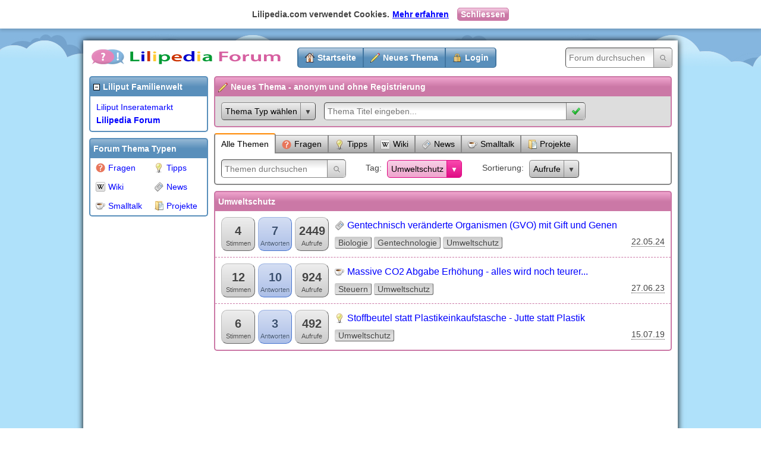

--- FILE ---
content_type: text/html; charset=utf-8
request_url: https://lilipedia.com/suche/umweltschutz?topicssorting=6
body_size: 2971
content:
<!DOCTYPE html>
<html>
<head>
<meta charset="utf-8" />
<title>Umweltschutz</title>

<meta name="robots" content="noarchive" />
<link rel="canonical" href="https://lilipedia.com/suche/umweltschutz" />

<meta name="viewport" content="width=1015" />
<link href="/css?v=05YRaSXcRq75e_nZnMsIc0z6NO9tbl-Ulk1g2JBXNjA1" rel="stylesheet"/>


<script src="/js?v=LGEtqXPL2nAZx0Qm-P3FPpp9aO3cmmoaPbcSk7FkcIc1"></script>

<script src="/content/js/topicfilter.js"></script>


<link rel="icon" href="/content/img/favicon.ico" />




</head>
<body>


<noscript>
<div id="noscript">Lilipedia funktioniert nur mit aktiviertem JavaScript richtig</div>
</noscript>



<div id="cookie-consent">
    <div class="content"><div>Lilipedia.com verwendet Cookies.</div><div><a href="/ueber-lilipedia#datenschutz" class="more-infos">Mehr erfahren</a> <a href="javascript:;" class="close">Schliessen</a></div></div>
</div>

<style>#cookie-consent{background-color:#fff;box-shadow:0 3px 5px rgba(0,0,0,.15);color:#444;display:none;font-weight:bold;padding:7px 0;overflow:hidden;position:sticky;top:0;left:0;width:100%;z-index:100}#cookie-consent .content{align-items:center;display:flex;flex-direction:row;flex-wrap:wrap;justify-content:center}#cookie-consent .content>div{white-space:nowrap}#cookie-consent .more-infos{margin-left:5px;text-decoration:underline}#cookie-consent .close{background:#cb78a6;background:-webkit-linear-gradient(bottom,#cb78a6 0%,#cb78a6 50%,#f7d0e6 100%);border:1px solid #cb78a6;border-radius:5px;color:#fff;line-height:34px;margin-left:10px;padding:2px 5px;text-decoration:none}</style>

    <script>(function(){function n(n,t,i){var u="",r;i&&(r=new Date,r.setTime(r.getTime()+i*864e5),u="; expires="+r.toUTCString());document.cookie=n+"="+(t||"")+u+"; path=/; secure; samesite=none"}setTimeout(function(){var t=$("#cookie-consent");t.show();t.find(".close").on("click",function(){n("LilipediaConsent","yes",365);t.hide()})},1e3)})()</script>


<div id="bg"></div>

<div id="main">

<div id="header">
  <div id="logo">
    <a href="https://lilipedia.com"><img src="/content/img/lilipedia.gif" alt="Lilipedia - Wissen teilen - mehr vom Leben" /></a>
  </div>
  <ul>
    <li><a class="homepage" href="/">Startseite</a></li>
    <li><a class="topic-create" href="/neues-thema">Neues Thema</a></li>
      <li><a class="login" data-modal-window="true" data-modal-window-ajax="true" data-modal-window-css-class="form" data-modal-window-title="Benutzerkonto" href="/login?returnUrl=%2Fsuche%2Fumweltschutz%3Ftopicssorting%3D6">Login</a></li>
  </ul>
  <form action="/suche" method="get">
    <input type="text" name="q" value="" placeholder="Forum durchsuchen" autocomplete="off" /><input type="submit" value="" />
  </form>
</div>







<div id="left-side">


<div class="box toggle liliput">
<h2>Liliput Familienwelt</h2>
<div>
<ul>
<li><a href="https://www.liliput.ch/">Liliput Inseratemarkt</a></li>
<li><a href="https://www.lilipedia.com/" class="active">Lilipedia Forum</a></li>

</ul>
</div>
</div><div class="box topic-types">
<h2>Forum Thema Typen</h2>
<div>
<ul>
<li><a href="/fragen"><img src="/thema-typen/1/icon" alt="Fragen" />Fragen</a></li>
<li><a href="/tipps"><img src="/thema-typen/2/icon" alt="Tipps" />Tipps</a></li>
<li><a href="/wiki"><img src="/thema-typen/3/icon" alt="Wiki" />Wiki</a></li>
<li><a href="/news"><img src="/thema-typen/4/icon" alt="News" />News</a></li>
<li><a href="/smalltalk"><img src="/thema-typen/5/icon" alt="Smalltalk" />Smalltalk</a></li>
<li><a href="/projekte"><img src="/thema-typen/6/icon" alt="Projekte" />Projekte</a></li>
</ul>
</div>
</div>

<div id="w-2">
<div id="al">
<script>google_ad_client="ca-pub-4618657797017639";google_ad_slot="4013447436";google_ad_width=160;google_ad_height=600</script>
<script src="//pagead2.googlesyndication.com/pagead/show_ads.js"></script>
</div>
<script>$(window).load(function(){var n=$("#left-side").css("min-height","1px"),t=n.wrapInner("<div />").children().first().width(n.width());t.stickyScroll({offsetTop:$("#header").outerHeight()+10,offsetBottom:10,maxContainerHeight:function(){return $("#content").outerHeight()}})})</script>
</div>

</div>







<div id="content" class="columns-two">


<form action="/neues-thema" method="get"><div id="topic-create-short" class="box form">
<h2><img src="/content/img/icons/pencil.png" alt="" />Neues Thema - anonym und ohne Registrierung</h2>
<div>

<div>
<div class="dropdown-menu">
<label>Thema Typ wählen</label>
<div>
<ul>
<li><a href="javascript:;" title="Stelle deine Frage" data-id="1" data-name="Frage" data-topic-create-heading="Stelle deine Frage"><img src="/thema-typen/1/icon" alt="Fragen" />Frage</a></li>
<li><a href="javascript:;" title="Dein Tipp f&#252;r andere" data-id="2" data-name="Tipp" data-topic-create-heading="Gib deinen Tipp ab"><img src="/thema-typen/2/icon" alt="Tipps" />Tipp</a></li>
<li><a href="javascript:;" title="Sammlung von Informationen und Beitr&#228;gen zu einem bestimmten Thema" data-id="3" data-name="Wiki" data-topic-create-heading="Schreib einen Info Beitrag (Wiki)"><img src="/thema-typen/3/icon" alt="Wiki" />Wiki</a></li>
<li><a href="javascript:;" title="Wichtige Neuigkeiten" data-id="4" data-name="News" data-topic-create-heading="Verfasse einen News Eintrag"><img src="/thema-typen/4/icon" alt="News" />News</a></li>
<li><a href="javascript:;" title="Alles was Dir so einf&#228;llt..." data-id="5" data-name="Smalltalk" data-topic-create-heading="Schreib was dir so spontan einf&#228;llt"><img src="/thema-typen/5/icon" alt="Smalltalk" />Smalltalk</a></li>
<li><a href="javascript:;" title="Schulprojekt / Vertiefungsarbeit (VA) etc. vorstellen" data-id="6" data-name="Projekt" data-topic-create-heading="Stell dein Projekt vor"><img src="/thema-typen/6/icon" alt="Projekte" />Projekt</a></li>
</ul>
</div>
</div>
</div>
<input id="TopicTypeId" name="TopicTypeId" type="hidden" value="" />

<div>
<input id="Title" name="Title" placeholder="Thema Titel eingeben..." type="text" value="" /><input type="submit" value="" />
</div>
</div>
</div>
</form>
<script>$("#topic-create-short .dropdown-menu a").on("click",function(){$(this).closest("ul").find("a").removeClass("active");$(this).addClass("active");$(this).closest(".dropdown-menu").find("label:first").html($(this).html());$("#TopicTypeId").val($(this).data("id"));$("#Title").attr("placeholder",$(this).data("topic-create-heading"))});$("#topic-create-short .dropdown-menu a.active").trigger("click")</script>



<form action="/suche/umweltschutz" method="get">
<div id="topic-filter" class="box">
<ul>
<li><a href="/suche/umweltschutz?topicssorting=6" class="active">Alle Themen</a></li>
<li><a href="/fragen/tag/umweltschutz?topicssorting=6"><img src="/thema-typen/1/icon" alt="Fragen" />Fragen</a></li>
<li><a href="/tipps/tag/umweltschutz?topicssorting=6"><img src="/thema-typen/2/icon" alt="Tipps" />Tipps</a></li>
<li><a href="/wiki/tag/umweltschutz?topicssorting=6"><img src="/thema-typen/3/icon" alt="Wiki" />Wiki</a></li>
<li><a href="/news/tag/umweltschutz?topicssorting=6"><img src="/thema-typen/4/icon" alt="News" />News</a></li>
<li><a href="/smalltalk/tag/umweltschutz?topicssorting=6"><img src="/thema-typen/5/icon" alt="Smalltalk" />Smalltalk</a></li>
<li><a href="/projekte/tag/umweltschutz?topicssorting=6"><img src="/thema-typen/6/icon" alt="Projekte" />Projekte</a></li>
</ul>
<div>

<div>
<input type="text" name="q" placeholder="Themen durchsuchen" /><input type="submit" value="" />
</div>

<div>
<label>Tag</label>
<div class="dropdown-menu highlight">
<label>Umweltschutz</label>
<div>
<ul>
<li><a href="/themen?topicssorting=6">Alle Tags</a></li>
<li><a href="/tags/filter" class="tag-selector">Tag auswählen</a></li>
</ul>
</div>
</div>
</div>

<div>
<label>Sortierung</label>
<div class="dropdown-menu">
<label>Aufrufe</label>
<div>
<ul>
<li><a href="/suche/umweltschutz?topicssorting=1">Aktiv</a></li>
<li><a href="/suche/umweltschutz?topicssorting=2">Neuste</a></li>
<li><a href="/suche/umweltschutz?topicssorting=3">Bewertung</a></li>
<li><a href="/suche/umweltschutz?topicssorting=4">Stimmen</a></li>
<li><a href="/suche/umweltschutz?topicssorting=5">Antworten</a></li>
<li><a href="/suche/umweltschutz?topicssorting=6" class="active">Aufrufe</a></li>
<li><a href="/suche/umweltschutz?topicssorting=7">Unbeantwortet</a></li>
</ul>
</div>
</div>
</div>
</div>
</div>
</form>





<div class="box topic-list">
<h1>Umweltschutz</h1>
<div>
<div id="topic-5221" class="topic">

<div class="counts answered">
<div class="votes">
<div class="count">4</div>
<div class="label">Stimmen</div>
</div>
<div class="answers">
<div class="count">7</div>
<div class="label">Antworten</div>
</div>
<div class="views e3">
<div class="count">2449</div>
<div class="label">Aufrufe</div>
</div>
</div>

<div class="summary">
<div class="title"><img src="/thema-typen/4/icon" alt="News" title="News" /><a href="/news/gentechnisch-veranderte-organismen" data-popover-url="/themen/5221/vorschau">Gentechnisch ver&#228;nderte Organismen (GVO) mit Gift und Genen</a></div>
<div class="tags"><a href="/suche/biologie" class="tag">Biologie</a>
<a href="/suche/gentechnologie" class="tag">Gentechnologie</a>
<a href="/suche/umweltschutz" class="tag">Umweltschutz</a>
</div>
<div class="info">

<div class="age"><a href="/themen/5221/letzter-beitrag" rel="nofollow" data-popover-url="/themen/5221/letzter-beitrag">22.05.24</a></div>
</div>
</div>
</div>
<div id="topic-10109" class="topic">

<div class="counts answered">
<div class="votes">
<div class="count">12</div>
<div class="label">Stimmen</div>
</div>
<div class="answers">
<div class="count">10</div>
<div class="label">Antworten</div>
</div>
<div class="views e2">
<div class="count">924</div>
<div class="label">Aufrufe</div>
</div>
</div>

<div class="summary">
<div class="title"><img src="/thema-typen/5/icon" alt="Smalltalk" title="Smalltalk" /><a href="/smalltalk/co2-abgabe-erhoehung" data-popover-url="/themen/10109/vorschau">Massive CO2 Abgabe Erh&#246;hung - alles wird noch teurer...</a></div>
<div class="tags"><a href="/suche/steuern" class="tag">Steuern</a>
<a href="/suche/umweltschutz" class="tag">Umweltschutz</a>
</div>
<div class="info">

<div class="age"><a href="/themen/10109/letzter-beitrag" rel="nofollow" data-popover-url="/themen/10109/letzter-beitrag">27.06.23</a></div>
</div>
</div>
</div>
<div id="topic-11412" class="topic">

<div class="counts answered">
<div class="votes">
<div class="count">6</div>
<div class="label">Stimmen</div>
</div>
<div class="answers">
<div class="count">3</div>
<div class="label">Antworten</div>
</div>
<div class="views e2">
<div class="count">492</div>
<div class="label">Aufrufe</div>
</div>
</div>

<div class="summary">
<div class="title"><img src="/thema-typen/2/icon" alt="Projekt" title="Projekt" /><a href="/tipp/stoffbeutel-statt-plastikeinkaufstasche" data-popover-url="/themen/11412/vorschau">Stoffbeutel statt Plastikeinkaufstasche - Jutte statt Plastik</a></div>
<div class="tags"><a href="/suche/umweltschutz" class="tag">Umweltschutz</a>
</div>
<div class="info">

<div class="age"><a href="/themen/11412/letzter-beitrag" rel="nofollow" data-popover-url="/themen/11412/letzter-beitrag">15.07.19</a></div>
</div>
</div>
</div>
</div>
</div>


</div>



<div id="footer">
<a href="/ueber-lilipedia">Über Lilipedia, Forumregeln, Datenschutz,  Kontakt/Impressum</a>


</div>
</div>






<div id="w-3">

</div>

</body>
</html>

--- FILE ---
content_type: text/html; charset=utf-8
request_url: https://www.google.com/recaptcha/api2/aframe
body_size: 269
content:
<!DOCTYPE HTML><html><head><meta http-equiv="content-type" content="text/html; charset=UTF-8"></head><body><script nonce="g3f7JhPddQOPz9LvYYyGZQ">/** Anti-fraud and anti-abuse applications only. See google.com/recaptcha */ try{var clients={'sodar':'https://pagead2.googlesyndication.com/pagead/sodar?'};window.addEventListener("message",function(a){try{if(a.source===window.parent){var b=JSON.parse(a.data);var c=clients[b['id']];if(c){var d=document.createElement('img');d.src=c+b['params']+'&rc='+(localStorage.getItem("rc::a")?sessionStorage.getItem("rc::b"):"");window.document.body.appendChild(d);sessionStorage.setItem("rc::e",parseInt(sessionStorage.getItem("rc::e")||0)+1);localStorage.setItem("rc::h",'1762981270943');}}}catch(b){}});window.parent.postMessage("_grecaptcha_ready", "*");}catch(b){}</script></body></html>

--- FILE ---
content_type: text/css; charset=utf-8
request_url: https://lilipedia.com/css?v=05YRaSXcRq75e_nZnMsIc0z6NO9tbl-Ulk1g2JBXNjA1
body_size: 14970
content:
*{border:0;font-family:Arial,Helvetica,Sans-Serif;margin:0;padding:0}*:focus{outline:0}::selection{background:#de0581;color:#fff;text-shadow:none}::-moz-selection{background:#de0581;color:#fff;text-shadow:none}a{color:blue;outline:none;text-decoration:none}a:hover{color:#de0581;text-decoration:underline}a>img{margin-right:3px;text-decoration:none}h1,h2,h3{font-size:14px}img{border-width:0;vertical-align:middle}hr{background-color:#ccc;border-width:0;color:#ccc;height:1px;margin:10px 0;padding:0}p{margin:10px 0}input[type="checkbox"]+label[for],input[type="radio"]+label[for]{cursor:pointer;margin-left:3px}input[type="checkbox"]+input[type="hidden"]+label[for],input[type="radio"]+input[type="hidden"]+label[for]{cursor:pointer;margin-left:3px}input[type="file"]{border-bottom:1px solid #444;border-left:1px solid #888;border-right:1px solid #444;border-top:1px solid #888;background-color:#eee;cursor:pointer;outline:none;padding:4px 8px}input[type="button"],input[type="submit"],button{-moz-box-sizing:border-box;-webkit-box-sizing:border-box;box-sizing:border-box;border-bottom:1px solid #444;border-left:1px solid #888;border-right:1px solid #444;border-top:1px solid #888;background-color:#bbb;background:-moz-linear-gradient(bottom,#bbb 0%,#eee 100%);background:-webkit-linear-gradient(bottom,#bbb 0%,#eee 100%);background:-o-linear-gradient(bottom,#bbb 0%,#eee 100%);background:-ms-linear-gradient(bottom,#bbb 0%,#eee 100%);background:linear-gradient(bottom,#bbb 0%,#eee 100%);border-radius:1px;color:#000;cursor:pointer;display:inline-block;font-family:inherit;font-size:inherit;font-weight:normal;outline:none;padding:5px 10px}input[type="button"]:hover,input[type="submit"]:hover,button:hover{background-color:#d1d1d1;background:-moz-linear-gradient(bottom,#d1d1d1 0%,#f3f3f3 100%);background:-webkit-linear-gradient(bottom,#d1d1d1 0%,#f3f3f3 100%);background:-o-linear-gradient(bottom,#d1d1d1 0%,#f3f3f3 100%);background:-ms-linear-gradient(bottom,#d1d1d1 0%,#f3f3f3 100%);background:linear-gradient(bottom,#d1d1d1 0%,#f3f3f3 100%);color:#000;text-decoration:none}input[disabled="disabled"][type="button"]:hover,input[disabled="disabled"][type="button"]:focus,input[disabled="disabled"][type="submit"]:hover,input[disabled="disabled"][type="submit"]:focus,button[disabled="disabled"]:hover,button[disabled="disabled"]:focus{cursor:default}input[type="radio"],input[type="checkbox"]{cursor:pointer;vertical-align:middle}input[type="text"],input[type="email"],input[type="number"],input[type="date"],input[type="datetime"],input[type="password"]{border-bottom:1px solid #888;border-left:1px solid #444;border-right:1px solid #888;border-top:1px solid #444;background-color:#fff;background:-moz-linear-gradient(bottom,#fff 0%,#fff 50%,#ddd 100%);background:-webkit-linear-gradient(bottom,#fff 0%,#fff 50%,#ddd 100%);background:-o-linear-gradient(bottom,#fff 0%,#fff 50%,#ddd 100%);background:-ms-linear-gradient(bottom,#fff 0%,#fff 50%,#ddd 100%);background:linear-gradient(bottom,#fff 0%,#fff 50%,#ddd 100%);font-family:inherit;font-size:inherit;padding:6px;width:250px}textarea{border-bottom:1px solid #888;border-left:1px solid #444;border-right:1px solid #888;border-top:1px solid #444;background-color:#fff;background:-moz-linear-gradient(top,#DDDDDD 0,#FFFFFF 15px);background:-webkit-linear-gradient(top,#DDDDDD 0,#FFFFFF 15px);background:-o-linear-gradient(top,#DDDDDD 0,#FFFFFF 15px);background:-ms-linear-gradient(top,#DDDDDD 0,#FFFFFF 15px);background:linear-gradient(top,#DDDDDD 0,#FFFFFF 15px);font-family:inherit;font-size:inherit;padding:6px}div#main textarea{resize:vertical}select{border-bottom:1px solid #888;border-left:1px solid #444;border-right:1px solid #888;border-top:1px solid #444;background-color:#fff;background:-moz-linear-gradient(bottom,#fff 0%,#fff 50%,#ddd 100%);background:-webkit-linear-gradient(bottom,#fff 0%,#fff 50%,#ddd 100%);background:-o-linear-gradient(bottom,#fff 0%,#fff 50%,#ddd 100%);background:-ms-linear-gradient(bottom,#fff 0%,#fff 50%,#ddd 100%);background:linear-gradient(bottom,#fff 0%,#fff 50%,#ddd 100%);cursor:pointer;font-family:inherit;font-size:inherit;padding:4px}select option{background-color:#fff}input[type="submit"].insert,input[type="submit"].update,input[type="submit"].delete,input[type="button"].insert,input[type="button"].update,input[type="button"].delete,button.insert,button.update,button.delete{-moz-box-sizing:border-box;-webkit-box-sizing:border-box;box-sizing:border-box;border-bottom:1px solid #444;border-left:1px solid #888;border-right:1px solid #444;border-top:1px solid #888;background:url("/content/img/icons/tick.png?v=2") no-repeat 8px center #bbb;background:url("/content/img/icons/tick.png?v=2") no-repeat 8px center,-moz-linear-gradient(bottom,#bbb 0%,#eee 100%);background:url("/content/img/icons/tick.png?v=2") no-repeat 8px center,-webkit-linear-gradient(bottom,#bbb 0%,#eee 100%);background:url("/content/img/icons/tick.png?v=2") no-repeat 8px center,-o-linear-gradient(bottom,#bbb 0%,#eee 100%);background:url("/content/img/icons/tick.png?v=2") no-repeat 8px center,-ms-linear-gradient(bottom,#bbb 0%,#eee 100%);background:url("/content/img/icons/tick.png?v=2") no-repeat 8px center,linear-gradient(bottom,#bbb 0%,#eee 100%);border-radius:1px;color:#000;cursor:pointer;display:inline-block;font-family:inherit;font-size:inherit;font-weight:normal;outline:none;padding:5px 10px;padding-left:28px}input[type="submit"].insert:hover,input[type="submit"].update:hover,input[type="submit"].delete:hover,input[type="button"].insert:hover,input[type="button"].update:hover,input[type="button"].delete:hover,button.insert:hover,button.update:hover,button.delete:hover{background:url("/content/img/icons/tick.png?v=2") no-repeat 8px center silver;background:url("/content/img/icons/tick.png?v=2") no-repeat 8px center,-moz-linear-gradient(bottom,silver 0%,#f3f3f3 100%);background:url("/content/img/icons/tick.png?v=2") no-repeat 8px center,-webkit-linear-gradient(bottom,silver 0%,#f3f3f3 100%);background:url("/content/img/icons/tick.png?v=2") no-repeat 8px center,-o-linear-gradient(bottom,silver 0%,#f3f3f3 100%);background:url("/content/img/icons/tick.png?v=2") no-repeat 8px center,-ms-linear-gradient(bottom,silver 0%,#f3f3f3 100%);background:url("/content/img/icons/tick.png?v=2") no-repeat 8px center,linear-gradient(bottom,silver 0%,#f3f3f3 100%);color:#000;text-decoration:none}input[type="submit"].insert.big,input[type="submit"].update.big,input[type="submit"].delete.big,input[type="button"].insert.big,input[type="button"].update.big,input[type="button"].delete.big,button.insert.big,button.update.big,button.delete.big{-moz-box-sizing:border-box;-webkit-box-sizing:border-box;box-sizing:border-box;border-bottom:1px solid #444;border-left:1px solid #888;border-right:1px solid #444;border-top:1px solid #888;background:url("/content/img/icons/tick.png?v=2") no-repeat 12px center #bbb;background:url("/content/img/icons/tick.png?v=2") no-repeat 12px center,-moz-linear-gradient(bottom,#bbb 0%,#eee 100%);background:url("/content/img/icons/tick.png?v=2") no-repeat 12px center,-webkit-linear-gradient(bottom,#bbb 0%,#eee 100%);background:url("/content/img/icons/tick.png?v=2") no-repeat 12px center,-o-linear-gradient(bottom,#bbb 0%,#eee 100%);background:url("/content/img/icons/tick.png?v=2") no-repeat 12px center,-ms-linear-gradient(bottom,#bbb 0%,#eee 100%);background:url("/content/img/icons/tick.png?v=2") no-repeat 12px center,linear-gradient(bottom,#bbb 0%,#eee 100%);border-radius:1px;color:#000;cursor:pointer;display:inline-block;font-family:inherit;font-size:inherit;font-weight:normal;outline:none;padding:5px 10px;padding-left:28px;font-weight:bold;padding-bottom:8px;padding-left:30px;padding-right:10px;padding-top:8px;text-shadow:0 0 1px #fff}input[type="submit"].insert.big:hover,input[type="submit"].update.big:hover,input[type="submit"].delete.big:hover,input[type="button"].insert.big:hover,input[type="button"].update.big:hover,input[type="button"].delete.big:hover,button.insert.big:hover,button.update.big:hover,button.delete.big:hover{background:url("/content/img/icons/tick.png?v=2") no-repeat 12px center silver;background:url("/content/img/icons/tick.png?v=2") no-repeat 12px center,-moz-linear-gradient(bottom,silver 0%,#f3f3f3 100%);background:url("/content/img/icons/tick.png?v=2") no-repeat 12px center,-webkit-linear-gradient(bottom,silver 0%,#f3f3f3 100%);background:url("/content/img/icons/tick.png?v=2") no-repeat 12px center,-o-linear-gradient(bottom,silver 0%,#f3f3f3 100%);background:url("/content/img/icons/tick.png?v=2") no-repeat 12px center,-ms-linear-gradient(bottom,silver 0%,#f3f3f3 100%);background:url("/content/img/icons/tick.png?v=2") no-repeat 12px center,linear-gradient(bottom,silver 0%,#f3f3f3 100%);color:#000;text-decoration:none}input[type="submit"].cancel,input[type="button"].cancel,button.cancel{-moz-box-sizing:border-box;-webkit-box-sizing:border-box;box-sizing:border-box;border-bottom:1px solid #444;border-left:1px solid #888;border-right:1px solid #444;border-top:1px solid #888;background:url("/content/img/icons/cross.png?v=2") no-repeat 8px center #bbb;background:url("/content/img/icons/cross.png?v=2") no-repeat 8px center,-moz-linear-gradient(bottom,#bbb 0%,#eee 100%);background:url("/content/img/icons/cross.png?v=2") no-repeat 8px center,-webkit-linear-gradient(bottom,#bbb 0%,#eee 100%);background:url("/content/img/icons/cross.png?v=2") no-repeat 8px center,-o-linear-gradient(bottom,#bbb 0%,#eee 100%);background:url("/content/img/icons/cross.png?v=2") no-repeat 8px center,-ms-linear-gradient(bottom,#bbb 0%,#eee 100%);background:url("/content/img/icons/cross.png?v=2") no-repeat 8px center,linear-gradient(bottom,#bbb 0%,#eee 100%);border-radius:1px;color:#000;cursor:pointer;display:inline-block;font-family:inherit;font-size:inherit;font-weight:normal;outline:none;padding:5px 10px;padding-left:28px}input[type="submit"].cancel:hover,input[type="button"].cancel:hover,button.cancel:hover{background:url("/content/img/icons/cross.png?v=2") no-repeat 8px center silver;background:url("/content/img/icons/cross.png?v=2") no-repeat 8px center,-moz-linear-gradient(bottom,silver 0%,#f3f3f3 100%);background:url("/content/img/icons/cross.png?v=2") no-repeat 8px center,-webkit-linear-gradient(bottom,silver 0%,#f3f3f3 100%);background:url("/content/img/icons/cross.png?v=2") no-repeat 8px center,-o-linear-gradient(bottom,silver 0%,#f3f3f3 100%);background:url("/content/img/icons/cross.png?v=2") no-repeat 8px center,-ms-linear-gradient(bottom,silver 0%,#f3f3f3 100%);background:url("/content/img/icons/cross.png?v=2") no-repeat 8px center,linear-gradient(bottom,silver 0%,#f3f3f3 100%);color:#000;text-decoration:none}input[type="submit"].cancel.big,input[type="button"].cancel.big,button.cancel.big{-moz-box-sizing:border-box;-webkit-box-sizing:border-box;box-sizing:border-box;border-bottom:1px solid #444;border-left:1px solid #888;border-right:1px solid #444;border-top:1px solid #888;background:url("/content/img/icons/cross.png?v=2") no-repeat 12px center #bbb;background:url("/content/img/icons/cross.png?v=2") no-repeat 12px center,-moz-linear-gradient(bottom,#bbb 0%,#eee 100%);background:url("/content/img/icons/cross.png?v=2") no-repeat 12px center,-webkit-linear-gradient(bottom,#bbb 0%,#eee 100%);background:url("/content/img/icons/cross.png?v=2") no-repeat 12px center,-o-linear-gradient(bottom,#bbb 0%,#eee 100%);background:url("/content/img/icons/cross.png?v=2") no-repeat 12px center,-ms-linear-gradient(bottom,#bbb 0%,#eee 100%);background:url("/content/img/icons/cross.png?v=2") no-repeat 12px center,linear-gradient(bottom,#bbb 0%,#eee 100%);border-radius:1px;color:#000;cursor:pointer;display:inline-block;font-family:inherit;font-size:inherit;font-weight:normal;outline:none;padding:5px 10px;padding-left:28px;font-weight:bold;padding-bottom:8px;padding-left:30px;padding-right:10px;padding-top:8px}input[type="submit"].cancel.big:hover,input[type="button"].cancel.big:hover,button.cancel.big:hover{background:url("/content/img/icons/cross.png?v=2") no-repeat 12px center silver;background:url("/content/img/icons/cross.png?v=2") no-repeat 12px center,-moz-linear-gradient(bottom,silver 0%,#f3f3f3 100%);background:url("/content/img/icons/cross.png?v=2") no-repeat 12px center,-webkit-linear-gradient(bottom,silver 0%,#f3f3f3 100%);background:url("/content/img/icons/cross.png?v=2") no-repeat 12px center,-o-linear-gradient(bottom,silver 0%,#f3f3f3 100%);background:url("/content/img/icons/cross.png?v=2") no-repeat 12px center,-ms-linear-gradient(bottom,silver 0%,#f3f3f3 100%);background:url("/content/img/icons/cross.png?v=2") no-repeat 12px center,linear-gradient(bottom,silver 0%,#f3f3f3 100%);color:#000;text-decoration:none}body{font-size:14px;overflow-y:scroll;position:relative;text-align:center}#main{-moz-box-sizing:border-box;-webkit-box-sizing:border-box;box-sizing:border-box;background-color:#fff;box-shadow:0px 0px 10px #000;-webkit-background-clip:padding-box;-moz-background-clip:padding-box;background-clip:padding-box;margin:20px auto;padding-left:10px;padding-right:10px;padding-top:0;position:relative;text-align:left;width:1000px;z-index:1}div#header{height:40px;margin:0 -10px;padding-bottom:10px;padding-left:10px;padding-right:10px;padding-top:10px;position:relative}div#header>ul:after{content:" ";clear:both;display:block;height:0;visibility:hidden}div#header>ul{list-style-type:none;position:absolute;left:360px;top:12px}div#header>ul>li{float:left}div#header>ul>li:first-child>a{border-bottom-left-radius:5px;border-top-left-radius:5px;border-left-width:2px}div#header>ul>li:last-child>a{border-bottom-right-radius:5px;border-top-right-radius:5px;border-right-width:2px}div#header>ul>li>a{background-color:#598fbb;background:-moz-linear-gradient(bottom,#598fbb 0%,#598fbb 50%,#bad0e3 100%);background:-webkit-linear-gradient(bottom,#598fbb 0%,#598fbb 50%,#bad0e3 100%);background:-o-linear-gradient(bottom,#598fbb 0%,#598fbb 50%,#bad0e3 100%);background:-ms-linear-gradient(bottom,#598fbb 0%,#598fbb 50%,#bad0e3 100%);background:linear-gradient(bottom,#598fbb 0%,#598fbb 50%,#bad0e3 100%);color:#fff;font-size:14px;font-weight:bold;border:1px solid #4175a0;border-left-width:1px;border-right-width:1px;display:block;line-height:32px;padding:0 11px}div#header>ul>li>a>a{color:#fff;font-size:14px;font-weight:bold}div#header>ul>li>a:hover{background-color:#6b9bc2;background:-moz-linear-gradient(bottom,#6b9bc2 0%,#6b9bc2 50%,#ccddeb 100%);background:-webkit-linear-gradient(bottom,#6b9bc2 0%,#6b9bc2 50%,#ccddeb 100%);background:-o-linear-gradient(bottom,#6b9bc2 0%,#6b9bc2 50%,#ccddeb 100%);background:-ms-linear-gradient(bottom,#6b9bc2 0%,#6b9bc2 50%,#ccddeb 100%);background:linear-gradient(bottom,#6b9bc2 0%,#6b9bc2 50%,#ccddeb 100%);text-decoration:none}div#header>ul>li>a.active{background-color:#cb78a6;background:-moz-linear-gradient(bottom,#cb78a6 0%,#cb78a6 50%,#f7d0e6 100%);background:-webkit-linear-gradient(bottom,#cb78a6 0%,#cb78a6 50%,#f7d0e6 100%);background:-o-linear-gradient(bottom,#cb78a6 0%,#cb78a6 50%,#f7d0e6 100%);background:-ms-linear-gradient(bottom,#cb78a6 0%,#cb78a6 50%,#f7d0e6 100%);background:linear-gradient(bottom,#cb78a6 0%,#cb78a6 50%,#f7d0e6 100%);border-color:#bd538e}div#header>ul>li>a[href="javascript:;"]:after{border:4px solid #fff;border-bottom-color:transparent;border-left-color:transparent;border-right-color:transparent;content:"";display:inline-block;font-size:0;height:0;line-height:0;margin:0;margin-left:5px;padding:0;vertical-align:text-bottom}div#header>ul>li>ul{background-color:#fff;border:1px solid #666;border-radius:5px;box-shadow:0 0 5px rgba(0,0,0,0.5);display:none;margin-top:9px;padding-bottom:10px;padding-top:10px;position:absolute;text-align:left;z-index:100}div#header>ul>li>ul:before{content:" ";position:absolute;left:20px;top:-11px;border-bottom:10px solid #666;border-left:10px solid transparent;border-right:10px solid transparent}div#header>ul>li>ul:after{content:' ';border-bottom:10px solid #fff;border-left:10px solid transparent;border-right:10px solid transparent;position:absolute;left:20px;top:-10px}div#header>ul>li>ul>li{list-style-type:none}div#header>ul>li>ul>li>a{color:#000;display:block;padding:7px 20px 7px 20px;text-decoration:none;white-space:nowrap}div#header>ul>li>ul>li>a:hover{background-color:#eee;color:#000}div#header>ul>li>ul>li>a.active{color:#000;font-weight:bold}div#header>ul>li a:not(.user):before{bottom:-2px;display:inline-block;margin-bottom:-5px;margin-right:5px;margin-top:-5px;position:relative;vertical-align:middle}div#header>ul>li#user-notifications.notification>a{background-color:#db2424;background:-moz-linear-gradient(bottom,#db2424 0%,#e25050 100%);background:-webkit-linear-gradient(bottom,#db2424 0%,#e25050 100%);background:-o-linear-gradient(bottom,#db2424 0%,#e25050 100%);background:-ms-linear-gradient(bottom,#db2424 0%,#e25050 100%);background:linear-gradient(bottom,#db2424 0%,#e25050 100%);box-shadow:inset 0 0 2px #000}div#header>ul>li #user-unread-notifications-count{font-weight:normal}div#header>ul>li #user-unread-notifications-count:before{content:"("}div#header>ul>li #user-unread-notifications-count:after{content:")"}div#header>ul>li a.homepage:before{content:url("/content/img/icons/home.png?v=2")}div#header>ul>li a.topic-create:before{content:url("/content/img/icons/pencil.png?v=2")}div#header>ul>li a.login:before{content:url("/content/img/icons/lock.png?v=2")}div#header>ul>li a.user>img{border:1px solid #fff;margin-bottom:3px;margin-right:10px;max-height:20px;max-width:25px;vertical-align:middle}div#header>ul>li a.user-details:before{content:url("/content/img/icons/magnifier.png?v=2")}div#header>ul>li a.user-edit:before{content:url("/content/img/icons/pencil.png?v=2")}div#header>ul>li a.user-avatar:before{content:url("/content/img/icons/image.png?v=2")}div#header>ul>li a.user-files:before{content:url("/content/img/icons/folder.png?v=2")}div#header>ul>li a.user-personal-messages:before{content:url("/content/img/icons/letter.png?v=2")}div#header>ul>li a.user-notifications:before{content:url("/content/img/icons/bell.png?v=2")}div#header>ul>li a.user-logout:before{content:url("/content/img/icons/logout.png?v=2")}div#header form{position:absolute;right:10px;top:12px}div#header form input[name="q"]{background-color:#fff;background:-moz-linear-gradient(bottom,#fff 0%,#fff 50%,#ddd 100%);background:-webkit-linear-gradient(bottom,#fff 0%,#fff 50%,#ddd 100%);background:-o-linear-gradient(bottom,#fff 0%,#fff 50%,#ddd 100%);background:-ms-linear-gradient(bottom,#fff 0%,#fff 50%,#ddd 100%);background:linear-gradient(bottom,#fff 0%,#fff 50%,#ddd 100%);-moz-box-sizing:border-box;-webkit-box-sizing:border-box;box-sizing:border-box;border-radius:5px;display:inline-block;height:34px;padding:0 0 0 5px;vertical-align:top;width:180px}div#header form input[type="submit"]{background:url("/content/img/icons/search.png?v=2") no-repeat center center #ccc;background:url("/content/img/icons/search.png?v=2") no-repeat center center,-moz-linear-gradient(bottom,#ccc 0%,#f5f5f5 100%);background:url("/content/img/icons/search.png?v=2") no-repeat center center,-webkit-linear-gradient(bottom,#ccc 0%,#f5f5f5 100%);background:url("/content/img/icons/search.png?v=2") no-repeat center center,-o-linear-gradient(bottom,#ccc 0%,#f5f5f5 100%);background:url("/content/img/icons/search.png?v=2") no-repeat center center,-ms-linear-gradient(bottom,#ccc 0%,#f5f5f5 100%);background:url("/content/img/icons/search.png?v=2") no-repeat center center,linear-gradient(bottom,#ccc 0%,#f5f5f5 100%);-moz-box-sizing:border-box;-webkit-box-sizing:border-box;box-sizing:border-box;border:0;border-left:1px solid #888;border-radius:0 5px 5px 0;display:inline-block;height:32px;margin-left:-32px;margin-top:1px;position:relative;vertical-align:top;width:31px}div#header form .auto-complete{-moz-box-sizing:border-box;-webkit-box-sizing:border-box;box-sizing:border-box;background-color:#fff;border:1px solid #444;border-bottom-left-radius:5px;border-bottom-right-radius:5px;box-shadow:0 0 5px rgba(0,0,0,0.5);display:none;margin-top:-5px;position:absolute;min-width:100%;z-index:100}div#header form li{list-style-type:none;padding:5px;padding-top:0;white-space:nowrap}div#header form li .highlight{background-color:#ff0;color:#000}div#header form li.heading{padding:0;padding-bottom:5px}div#header form li.heading a{background-color:#444;color:#fff;display:block;font-weight:bold;padding:5px;text-decoration:none}div#header form li:not(.heading) a{background-color:#ddd;background:-moz-linear-gradient(bottom,#ddd 0%,#ddd 50%,#ccc 100%);background:-webkit-linear-gradient(bottom,#ddd 0%,#ddd 50%,#ccc 100%);background:-o-linear-gradient(bottom,#ddd 0%,#ddd 50%,#ccc 100%);background:-ms-linear-gradient(bottom,#ddd 0%,#ddd 50%,#ccc 100%);background:linear-gradient(bottom,#ddd 0%,#ddd 50%,#ccc 100%);border-bottom:1px solid #666;border-left:1px solid #ccc;border-right:1px solid #666;border-top:1px solid #ccc;border-radius:3px;color:#222;display:inline-block;margin-right:0;padding:2px 5px}div#header form li:not(.heading) a:hover{background-color:#ddd;text-decoration:none}#left-side{float:left;margin-right:10px;position:relative;width:200px}#left-side .box>h2{background-color:#598fbb;background:-moz-linear-gradient(bottom,#598fbb 0%,#598fbb 50%,#95b8d5 100%);background:-webkit-linear-gradient(bottom,#598fbb 0%,#598fbb 50%,#95b8d5 100%);background:-o-linear-gradient(bottom,#598fbb 0%,#598fbb 50%,#95b8d5 100%);background:-ms-linear-gradient(bottom,#598fbb 0%,#598fbb 50%,#95b8d5 100%);background:linear-gradient(bottom,#598fbb 0%,#598fbb 50%,#95b8d5 100%);border-color:#598fbb;color:#fff}#left-side .box>h2+div{border-color:#598fbb;border-width:2px}div#answer-create .body{margin-bottom:10px}div#answer-create #Body{-moz-box-sizing:border-box;-webkit-box-sizing:border-box;box-sizing:border-box;display:block;height:200px;width:100%}div#answer-create .votes-enabled{margin-bottom:10px}.box.answer-list>div>div.answer{border-bottom:2px solid #cb78a6;padding:20px 10px;position:relative;vertical-align:top}.box.answer-list>div>div.answer:last-child{border-bottom:0}.box.answer-list>div>div.answer.accepted{background-color:#fcfc83;background:-moz-linear-gradient(top,#FCFC83 0px,#FFFFFF 150px);background:-webkit-linear-gradient(top,#FCFC83 0px,#FFFFFF 150px);background:-o-linear-gradient(top,#FCFC83 0px,#FFFFFF 150px);background:-ms-linear-gradient(top,#FCFC83 0px,#FFFFFF 150px);background:linear-gradient(top,#FCFC83 0px,#FFFFFF 150px)}.box.answer-list>div>div.answer>div.container>div.left{float:left;text-align:center;vertical-align:top;width:40px}.box.answer-list>div>div.answer>div.container>div.right{margin-left:50px;vertical-align:top}.box.answer-list>div>div.answer>div.container>div.right:before,.box.answer-list>div>div.answer>div.container>div.right:after{content:"";display:table}.box.answer-list>div>div.answer>div.container>div.right:after{clear:both}.box.answer-list>div>div.answer>div.container>div.right{zoom:1}.box.answer-list>div>div.answer>div.container>div.left>div.votes{text-align:center}.box.answer-list>div>div.answer>div.container>div.left>div.votes>*{margin:auto}.box.answer-list>div>div.answer>div.container>div.left>div.votes a.vote{background-repeat:no-repeat;background-position:center center;display:block;height:24px;width:24px}.box.answer-list>div>div.answer>div.container>div.left>div.votes>a.vote.up{background-image:url("/content/img/icons/vote_up.png?v=2");margin-bottom:2px}.box.answer-list>div>div.answer>div.container>div.left>div.votes>a.vote.up.on,.box.answer-list>div>div.answer>div.container>div.left>div.votes>a.vote.up:hover{background-image:url("/content/img/icons/vote_up_on.png?v=2")}.box.answer-list>div>div.answer>div.container>div.left>div.votes>a.vote.down{background-image:url("/content/img/icons/vote_down.png?v=2")}.box.answer-list>div>div.answer>div.container>div.left>div.votes>a.vote.down.on,.box.answer-list>div>div.answer>div.container>div.left>div.votes>a.vote.down:hover{background-image:url("/content/img/icons/vote_down_on.png?v=2")}.box.answer-list>div>div.answer>div.container:hover>div.left>div.votes>a.vote.up,.box.answer-list>div>div.answer>div.container:hover>div.left>div.votes>a.vote.down{display:block}.box.answer-list>div>div.answer>div.container>div.left>div.votes div.votes-up{color:#61d560;display:none;font-size:18px;font-weight:bold}.box.answer-list>div>div.answer>div.container>div.left>div.votes div.votes-average{color:#444;font-size:18px;font-weight:normal;margin:2px 0}.box.answer-list>div>div.answer>div.container>div.left>div.votes div.votes-down{color:#f68060;display:none;font-size:18px;font-weight:bold}.box.answer-list>div>div.answer>div.container>div.left>div.votes>a.accept{background-image:url("/content/img/icons/vote_accepted.png?v=2");display:block;height:24px;margin-top:10px;width:24px}.box.answer-list>div>div.answer>div.container>div.left>div.votes>a.accept.on,.box.answer-list>div>div.answer>div.container>div.left>div.votes>a.accept:hover{background-image:url("/content/img/icons/vote_accepted_on.png?v=2")}.box.answer-list>div>div.answer>div.container>div.right>div.body{margin-bottom:20px;overflow:hidden}.box.answer-list>div>div.answer>div.container>div.right>div.body blockquote{background-color:#ddd;border-left:3px solid #aaa;margin-bottom:10px;margin-top:10px;padding:10px}.box.answer-list>div>div.answer>div.container>div.right>div.body blockquote:before{background-color:#fff;border-bottom:1px solid #aaa;border-left:1px solid #666;border-right:1px solid #aaa;border-top:1px solid #666;content:"Zitat:";display:inline-block;margin-bottom:5px;margin-right:5px;padding:0 4px}.box.answer-list>div>div.answer>div.container>div.right>div.body blockquote:first-child{margin-top:0}.box.answer-list>div>div.answer>div.container>div.right>div.body ol{list-style-position:inside}.box.answer-list>div>div.answer>div.container>div.right>div.body ul{list-style-position:inside}.box.answer-list>div>div.answer>div.container>div.right>div.body img{max-width:100%;max-height:100%}.box.answer-list>div>div.answer>div.container>div.right>div.footer:before,.box.answer-list>div>div.answer>div.container>div.right>div.footer:after{content:"";display:table}.box.answer-list>div>div.answer>div.container>div.right>div.footer:after{clear:both}.box.answer-list>div>div.answer>div.container>div.right>div.footer{overflow:hidden;padding-bottom:20px;zoom:1}.box.answer-list>div>div.answer>div.container>div.right>div.footer>div.answer-link-container>a.answer-link-button:before{content:url("/content/img/icons/link.png?v=2");display:inline-block;margin-right:4px;vertical-align:middle}.box.answer-list>div>div.answer>div.container>div.right>div.footer>div.comment-create-container>a.comment-create-button:before{content:url("/content/img/icons/comment.png?v=2");display:inline-block;margin-right:4px;vertical-align:middle}.box.answer-list>div>div.answer>div.container>div.right>div.footer>div.info{color:#444;float:right}.box.answer-list>div>div.answer>div.container>div.right>div.footer>div.info>div.user-avatar{display:inline-block;margin-right:5px}.box.answer-list>div>div.answer>div.container>div.right>div.footer>div.info>div.user-avatar>img{box-shadow:2px 2px 2px rgba(0,0,0,0.5);border-collapse:separate}.box.answer-list>div>div.answer>div.container>div.right>div.footer>div.info>div.user{display:inline-block}.box.answer-list>div>div.answer>div.container>div.right>div.footer>div.info>div.user:after{content:","}.box.answer-list>div>div.answer>div.container>div.right>div.footer>div.info>div.user>a.anonymous{color:#444}.box.answer-list>div>div.answer>div.container>div.right>div.footer>div.info>div.age{display:inline-block}.box.answer-list>div>div.answer>div.container>div.right>div.footer>div.info>div.action{display:inline-block}.box.answer-list>div>div.answer>div.container>div.right>div.footer>div.info>div.action>div.edit,.box.answer-list>div>div.answer>div.container>div.right>div.footer>div.info>div.action>div.delete{display:inline-block}.box.answer-list>div>div.answer>div.container>div.right>div.footer>div.info>div.action>div.edit>a,.box.answer-list>div>div.answer>div.container>div.right>div.footer>div.info>div.action>div.delete>a{-moz-box-sizing:border-box;-webkit-box-sizing:border-box;box-sizing:border-box;border-bottom:1px solid #444;border-left:1px solid #888;border-right:1px solid #444;border-top:1px solid #888;background-color:#bbb;background:-moz-linear-gradient(bottom,#bbb 0%,#eee 100%);background:-webkit-linear-gradient(bottom,#bbb 0%,#eee 100%);background:-o-linear-gradient(bottom,#bbb 0%,#eee 100%);background:-ms-linear-gradient(bottom,#bbb 0%,#eee 100%);background:linear-gradient(bottom,#bbb 0%,#eee 100%);border-radius:1px;color:#000;display:inline-block;font-size:14px;font-weight:normal;padding:1px 5px;margin-right:2px}.box.answer-list>div>div.answer>div.container>div.right>div.footer>div.info>div.action>div.edit>a:hover,.box.answer-list>div>div.answer>div.container>div.right>div.footer>div.info>div.action>div.delete>a:hover{background-color:silver;background:-moz-linear-gradient(bottom,silver 0%,#f3f3f3 100%);background:-webkit-linear-gradient(bottom,silver 0%,#f3f3f3 100%);background:-o-linear-gradient(bottom,silver 0%,#f3f3f3 100%);background:-ms-linear-gradient(bottom,silver 0%,#f3f3f3 100%);background:linear-gradient(bottom,silver 0%,#f3f3f3 100%);color:#000;text-decoration:none}.box.answer-list>div>div.answer>div.collapse{position:absolute;right:5px;top:5px}.box.answer-list>div>div.answer>div.collapse>a{background-image:url("/content/img/icons/collapse.png?v=2");background-repeat:no-repeat;background-position:center center;display:block;height:11px;width:11px}.box.answer-list>div>div.answer-summary{border-bottom:1px solid #cb78a6;overflow:hidden;padding:5px;position:relative}.box.answer-list>div>div.answer-summary:last-child{border-bottom:0}.box.answer-list>div>div.answer-summary>div.container>div.votes{background-color:#ccc;background:-moz-linear-gradient(bottom,#ccc 0%,#ddd 50%,#eee 100%);background:-webkit-linear-gradient(bottom,#ccc 0%,#ddd 50%,#eee 100%);background:-o-linear-gradient(bottom,#ccc 0%,#ddd 50%,#eee 100%);background:-ms-linear-gradient(bottom,#ccc 0%,#ddd 50%,#eee 100%);background:linear-gradient(bottom,#ccc 0%,#ddd 50%,#eee 100%);border-bottom:1px solid #666;border-left:1px solid #bbb;border-right:1px solid #666;border-top:1px solid #bbb;border-radius:5px;color:#444;float:left;font-weight:bold;line-height:32px;text-align:center;vertical-align:middle;width:32px}.box.answer-list>div>div.answer-summary.accepted>div.container>div.votes{background-color:#b0e996;background:-moz-linear-gradient(bottom,#b0e996 0%,#d0f2c0 100%);background:-webkit-linear-gradient(bottom,#b0e996 0%,#d0f2c0 100%);background:-o-linear-gradient(bottom,#b0e996 0%,#d0f2c0 100%);background:-ms-linear-gradient(bottom,#b0e996 0%,#d0f2c0 100%);background:linear-gradient(bottom,#b0e996 0%,#d0f2c0 100%);border-bottom-color:#4a9500;border-left-color:#a3db64;border-right-color:#4a9500;border-top-color:#a3db64;color:#437139}.box.answer-list>div>div.answer-summary>div.container>div.avatar{border-bottom:1px solid #666;border-left:1px solid #bbb;border-right:1px solid #666;border-top:1px solid #bbb;border-radius:5px;float:left;height:32px;width:32px;margin-left:5px;overflow:hidden;position:relative}.box.answer-list>div>div.answer-summary>div.container>div.avatar>img{position:absolute;bottom:0;left:0;right:0;top:0;margin:auto;max-height:32px;max-width:32px}.box.answer-list>div>div.answer-summary>div.container>div.body{margin-left:78px;padding-right:10px}.box.answer-list>div>div.answer-summary>div.expand{position:absolute;right:5px;top:5px}.box.answer-list>div>div.answer-summary>div.expand>a{background-image:url("/content/img/icons/expand.png?v=2");background-repeat:no-repeat;background-position:center center;display:block;height:11px;width:11px}div#answer-edit{margin-bottom:20px}div#answer-edit .body{margin-bottom:10px}div#answer-edit #Body{-moz-box-sizing:border-box;-webkit-box-sizing:border-box;box-sizing:border-box;display:block;height:200px;width:100%}div#answer-edit .votes-enabled{margin-bottom:10px}div#answer-edit #UserDisplayName{margin-bottom:10px}.box.answer-list>div{padding:0}#answer-settings{background-color:#ddd;border-bottom:2px solid #cb78a6;padding:10px}#answer-settings>div{display:inline-block;margin-right:30px;vertical-align:middle}#answer-settings>div>label{color:#333}#answer-settings>div>label:after{content:":";margin-right:5px}.body-types-container{border-bottom:1px solid #888;border-left:1px solid #444;border-right:1px solid #888;border-top:1px solid #444;background-color:#ddd;border-top-width:0;margin-top:-1px;padding-bottom:-1px;vertical-align:middle}.body-types-container:after{content:" ";visibility:hidden;display:block;height:0;clear:both}.body-types-container .body-types{float:right;position:relative}.body-types-container .body-types>label{border-bottom:1px solid #444;border-left:1px solid #888;border-right:1px solid #444;border-top:1px solid #888;border-radius:3px;cursor:pointer;display:inline-block;font-weight:normal;line-height:20px;margin:5px;padding:0 0 0 6px;position:relative}.body-types-container .body-types>label:after{border-left:1px solid #888;color:#444;content:"▼";display:inline-block;font-size:smaller;margin-left:5px;padding:0 5px;vertical-align:top}.body-types-container .body-types>ul{background-color:#fff;border:1px solid #666;border-radius:3px;box-shadow:0 0 5px rgba(0,0,0,0.5);display:none;list-style-type:none;overflow:hidden;position:absolute;left:5px;top:5px}.body-types-container .body-types>ul a{background-image:url("/content/img/icons/radiobutton_unchecked.png?v=2");background-position:5px center;background-repeat:no-repeat;color:#000;display:block;font-weight:normal;line-height:30px;padding:0 10px 0 30px;white-space:nowrap}.body-types-container .body-types>ul a:hover{background-color:#eee;display:block;text-decoration:none}.body-types-container .body-types>ul a.active{background-image:url("/content/img/icons/radiobutton_checked.png?v=2");font-weight:bold}.body-types-container.disabled{background-color:#fff}.body-types-container.disabled .body-types{visibility:hidden}.button{-moz-box-sizing:border-box;-webkit-box-sizing:border-box;box-sizing:border-box;border-bottom:1px solid #444;border-left:1px solid #888;border-right:1px solid #444;border-top:1px solid #888;background-color:#bbb;background:-moz-linear-gradient(bottom,#bbb 0%,#eee 100%);background:-webkit-linear-gradient(bottom,#bbb 0%,#eee 100%);background:-o-linear-gradient(bottom,#bbb 0%,#eee 100%);background:-ms-linear-gradient(bottom,#bbb 0%,#eee 100%);background:linear-gradient(bottom,#bbb 0%,#eee 100%);border-radius:1px;color:#000;cursor:pointer;display:inline-block;font-family:inherit;font-size:inherit;font-weight:normal;outline:none;padding:5px 10px}.button:hover{background-color:#d1d1d1;background:-moz-linear-gradient(bottom,#d1d1d1 0%,#f3f3f3 100%);background:-webkit-linear-gradient(bottom,#d1d1d1 0%,#f3f3f3 100%);background:-o-linear-gradient(bottom,#d1d1d1 0%,#f3f3f3 100%);background:-ms-linear-gradient(bottom,#d1d1d1 0%,#f3f3f3 100%);background:linear-gradient(bottom,#d1d1d1 0%,#f3f3f3 100%);color:#000;text-decoration:none}.button-small{-moz-box-sizing:border-box;-webkit-box-sizing:border-box;box-sizing:border-box;border-bottom:1px solid #444;border-left:1px solid #888;border-right:1px solid #444;border-top:1px solid #888;background-color:#bbb;background:-moz-linear-gradient(bottom,#bbb 0%,#eee 100%);background:-webkit-linear-gradient(bottom,#bbb 0%,#eee 100%);background:-o-linear-gradient(bottom,#bbb 0%,#eee 100%);background:-ms-linear-gradient(bottom,#bbb 0%,#eee 100%);background:linear-gradient(bottom,#bbb 0%,#eee 100%);border-radius:1px;color:#000;display:inline-block;font-size:14px;font-weight:normal;padding:1px 5px}.button-small:hover{background-color:silver;background:-moz-linear-gradient(bottom,silver 0%,#f3f3f3 100%);background:-webkit-linear-gradient(bottom,silver 0%,#f3f3f3 100%);background:-o-linear-gradient(bottom,silver 0%,#f3f3f3 100%);background:-ms-linear-gradient(bottom,silver 0%,#f3f3f3 100%);background:linear-gradient(bottom,silver 0%,#f3f3f3 100%);color:#000;text-decoration:none}div#comment-create{margin-bottom:10px}div#comment-create .body{margin-bottom:10px}div#comment-create .votes-enabled{margin-bottom:10px}div#comment-create #Body{-moz-box-sizing:border-box;-webkit-box-sizing:border-box;box-sizing:border-box;display:block;height:130px;width:100%}div#comment-edit{margin:0}div#comment-edit .body{display:block;margin-bottom:10px}div#comment-edit #Body{-moz-box-sizing:border-box;-webkit-box-sizing:border-box;box-sizing:border-box;display:block;height:130px;width:100%}div#comment-edit .votes-enabled{margin-bottom:10px}div#comment-edit #UserDisplayName{margin-bottom:10px}.comments>.box>h2{position:relative}.comments>.box>div{padding:0}.comments-sorting-container{font-size:14px;font-weight:normal;position:absolute;right:5px}.comments-sorting{position:relative}.comments-sorting>label{background-color:#bbb;background:-moz-linear-gradient(bottom,#bbb 0%,#eee 100%);background:-webkit-linear-gradient(bottom,#bbb 0%,#eee 100%);background:-o-linear-gradient(bottom,#bbb 0%,#eee 100%);background:-ms-linear-gradient(bottom,#bbb 0%,#eee 100%);background:linear-gradient(bottom,#bbb 0%,#eee 100%);border-bottom:1px solid #444;border-left:1px solid #888;border-right:1px solid #444;border-top:1px solid #888;border-radius:3px;color:#000;cursor:pointer;display:inline-block;font-weight:normal;line-height:19px;margin-left:5px;padding:0 0 0 6px;position:relative;top:-1px}.comments-sorting>label:after{border-left:1px solid #888;color:#444;content:"▼";display:inline-block;font-size:smaller;margin-left:5px;padding:0 5px;vertical-align:top}.comments-sorting>span{background-color:#fff;border:1px solid #666;border-radius:3px;box-shadow:0 0 5px rgba(0,0,0,0.5);display:none;overflow:hidden;position:absolute;left:5px;top:-4px;z-index:1000}.comments-sorting>span a{background-image:url("/content/img/icons/radiobutton_unchecked.png?v=2");background-position:5px center;background-repeat:no-repeat;color:#000;display:block;font-weight:normal;line-height:30px;padding:0 10px 0 30px}.comments-sorting>span a:hover{background-color:#eee;display:block;text-decoration:none}.comments-sorting>span a.active{background-image:url("/content/img/icons/radiobutton_checked.png?v=2");font-weight:bold}.comments .comment{border-top:1px solid #cb78a6;overflow:hidden;padding:10px}.comments .comment .left{float:left;text-align:center;vertical-align:top;width:20px}.comments .comment .left .votes{color:#444;margin-left:-10px;text-align:center;width:40px}.comments .comment .left .votes>*{margin:auto}.comments .comment .left .votes>a.vote{background-repeat:no-repeat;background-position:center center;display:block;height:16px;width:16px}.comments .comment .left .votes>a.vote.up{background-image:url("/content/img/icons/vote_up_small.png?v=2")}.comments .comment .left .votes>a.vote.up.on,.comments .comment .left .votes>a.vote.up:hover{background-image:url("/content/img/icons/vote_up_on_small.png?v=2")}.comments .comment .left .votes>a.vote.down{background-image:url("/content/img/icons/vote_down_small.png?v=2")}.comments .comment .left .votes>a.vote.down.on,.comments .comment .left .votes>a.vote.down:hover{background-image:url("/content/img/icons/vote_down_on_small.png?v=2")}.comments .comment .left .votes>div.votes-up{color:#61d560;display:none;font-weight:bold}.comments .comment .left .votes>div.votes-average{color:#444;font-weight:bold;margin:1px 0}.comments .comment .left .votes>div.votes-down{color:#f68060;display:none;font-weight:bold}.comments .comment .right{margin-left:30px}.comments .comment:first-child{border-top:0}.comments .comment .body{display:inline-block}.comments .comment .right .footer{color:#444;margin-top:5px}.comments .comment .right .footer .user-avatar{display:inline-block;margin:-5px 0;margin-right:5px}.comments .comment .right .footer .user-avatar>img{box-shadow:1px 1px 2px rgba(0,0,0,0.5);border-collapse:separate;max-height:20px;max-width:20px}.comments .comment .right .footer .user{display:inline-block}.comments .comment .right .footer .user:after{content:","}.comments .comment .right .footer .user>a.anonymous{color:#444}.comments .comment .right .footer .age{display:inline-block}.comments .comment .right .footer .action{display:inline-block}.comments .comment .right .footer .action .edit,.comments .comment .right .footer .action .delete{display:inline-block}.comments .comment .right .footer .action .edit>a,.comments .comment .right .footer .action .delete>a{-moz-box-sizing:border-box;-webkit-box-sizing:border-box;box-sizing:border-box;border-bottom:1px solid #444;border-left:1px solid #888;border-right:1px solid #444;border-top:1px solid #888;background-color:#bbb;background:-moz-linear-gradient(bottom,#bbb 0%,#eee 100%);background:-webkit-linear-gradient(bottom,#bbb 0%,#eee 100%);background:-o-linear-gradient(bottom,#bbb 0%,#eee 100%);background:-ms-linear-gradient(bottom,#bbb 0%,#eee 100%);background:linear-gradient(bottom,#bbb 0%,#eee 100%);border-radius:1px;color:#000;display:inline-block;font-size:14px;font-weight:normal;padding:1px 5px;margin-right:2px}.comments .comment .right .footer .action .edit>a:hover,.comments .comment .right .footer .action .delete>a:hover{background-color:silver;background:-moz-linear-gradient(bottom,silver 0%,#f3f3f3 100%);background:-webkit-linear-gradient(bottom,silver 0%,#f3f3f3 100%);background:-o-linear-gradient(bottom,silver 0%,#f3f3f3 100%);background:-ms-linear-gradient(bottom,silver 0%,#f3f3f3 100%);background:linear-gradient(bottom,silver 0%,#f3f3f3 100%);color:#000;text-decoration:none}.comments ul.pager{background-color:#ddd;border-top:2px solid #aaa;border-bottom-left-radius:3px;border-bottom-right-radius:3px;padding:10px 0 10px 10px;margin:0}#files-create .file-name,#files-create .submit{display:none}#files-create #Name{width:150px}.file-upload-button{-moz-box-sizing:border-box;-webkit-box-sizing:border-box;box-sizing:border-box;border-bottom:1px solid #444;border-left:1px solid #888;border-right:1px solid #444;border-top:1px solid #888;background:url("/content/img/icons/add.png?v=2") no-repeat 8px center #bbb;background:url("/content/img/icons/add.png?v=2") no-repeat 8px center,-moz-linear-gradient(bottom,#bbb 0%,#eee 100%);background:url("/content/img/icons/add.png?v=2") no-repeat 8px center,-webkit-linear-gradient(bottom,#bbb 0%,#eee 100%);background:url("/content/img/icons/add.png?v=2") no-repeat 8px center,-o-linear-gradient(bottom,#bbb 0%,#eee 100%);background:url("/content/img/icons/add.png?v=2") no-repeat 8px center,-ms-linear-gradient(bottom,#bbb 0%,#eee 100%);background:url("/content/img/icons/add.png?v=2") no-repeat 8px center,linear-gradient(bottom,#bbb 0%,#eee 100%);border-radius:1px;color:#000;cursor:pointer;display:inline-block;font-family:inherit;font-size:inherit;font-weight:normal;outline:none;padding:5px 10px;padding-left:28px}.file-upload-button:hover{background:url("/content/img/icons/add.png?v=2") no-repeat 8px center silver;background:url("/content/img/icons/add.png?v=2") no-repeat 8px center,-moz-linear-gradient(bottom,silver 0%,#f3f3f3 100%);background:url("/content/img/icons/add.png?v=2") no-repeat 8px center,-webkit-linear-gradient(bottom,silver 0%,#f3f3f3 100%);background:url("/content/img/icons/add.png?v=2") no-repeat 8px center,-o-linear-gradient(bottom,silver 0%,#f3f3f3 100%);background:url("/content/img/icons/add.png?v=2") no-repeat 8px center,-ms-linear-gradient(bottom,silver 0%,#f3f3f3 100%);background:url("/content/img/icons/add.png?v=2") no-repeat 8px center,linear-gradient(bottom,silver 0%,#f3f3f3 100%);color:#000;text-decoration:none}.file:not(.image){-moz-box-sizing:border-box;-webkit-box-sizing:border-box;box-sizing:border-box;border-bottom:1px solid #444;border-left:1px solid #888;border-right:1px solid #444;border-top:1px solid #888;background-color:#bbb;background:-moz-linear-gradient(bottom,#bbb 0%,#eee 100%);background:-webkit-linear-gradient(bottom,#bbb 0%,#eee 100%);background:-o-linear-gradient(bottom,#bbb 0%,#eee 100%);background:-ms-linear-gradient(bottom,#bbb 0%,#eee 100%);background:linear-gradient(bottom,#bbb 0%,#eee 100%);border-radius:1px;color:#000;cursor:pointer;display:inline-block;font-family:inherit;font-size:inherit;font-weight:normal;outline:none;padding:5px 10px}.file:not(.image):hover{background-color:#d1d1d1;background:-moz-linear-gradient(bottom,#d1d1d1 0%,#f3f3f3 100%);background:-webkit-linear-gradient(bottom,#d1d1d1 0%,#f3f3f3 100%);background:-o-linear-gradient(bottom,#d1d1d1 0%,#f3f3f3 100%);background:-ms-linear-gradient(bottom,#d1d1d1 0%,#f3f3f3 100%);background:linear-gradient(bottom,#d1d1d1 0%,#f3f3f3 100%);color:#000;text-decoration:none}.file:not(.image):hover{color:inherit;background-color:#eee;text-decoration:none}.file:not(.image):before{display:inline-block;margin-bottom:-5px;margin-right:3px;margin-top:-5px;vertical-align:middle}.file.default:before{content:url("/content/img/icons/file.png?v=2")}.file.pdf:before{content:url("/content/img/icons/pdf.png?v=2")}.file.word:before{content:url("/content/img/icons/word.png?v=2")}.file.excel:before{content:url("/content/img/icons/excel.png?v=2")}.file.powerpoint:before{content:url("/content/img/icons/powerpoint.png?v=2")}.file.video:before{content:url("/content/img/icons/video.png?v=2")}.file.music:before{content:url("/content/img/icons/music.png?v=2")}div.infobox{border:2px solid #cb78a6;border-radius:5px;margin-bottom:10px;padding:10px}div.infobox h1,div.infobox h2,div.infobox h3{font-size:14px}div.infobox p{margin-bottom:10px;margin-top:10px}div.infobox p:first-child{margin-top:0}div.infobox p:last-child{margin-bottom:0}div.infobox li{list-style-position:inside}.letter{background-color:#bbb;background:-moz-linear-gradient(bottom,#bbb 0%,#eee 100%);background:-webkit-linear-gradient(bottom,#bbb 0%,#eee 100%);background:-o-linear-gradient(bottom,#bbb 0%,#eee 100%);background:-ms-linear-gradient(bottom,#bbb 0%,#eee 100%);background:linear-gradient(bottom,#bbb 0%,#eee 100%);border:1px solid #888;border-left-color:#bbb;border-top-color:#aaa;border-radius:3px;color:#000;display:inline-block;line-height:22px;text-align:center;vertical-align:middle;width:20px}.letter:active{border-color:#888}.letter:hover{color:#000;text-decoration:none}.letter.active{background-color:#f0a4ce;background:-moz-linear-gradient(bottom,#f0a4ce 0%,#f7d0e6 100%);background:-webkit-linear-gradient(bottom,#f0a4ce 0%,#f7d0e6 100%);background:-o-linear-gradient(bottom,#f0a4ce 0%,#f7d0e6 100%);background:-ms-linear-gradient(bottom,#f0a4ce 0%,#f7d0e6 100%);background:linear-gradient(bottom,#f0a4ce 0%,#f7d0e6 100%);border-color:#cb78a6}.letter:active,.letter.active{box-shadow:inset 0 1px 1px rgba(0,0,0,0.2)}#notifications tr.read,#notifications tr.read a{color:#aaa}#notifications a.mark-as-read-all,#notifications a.delete-all{-moz-box-sizing:border-box;-webkit-box-sizing:border-box;box-sizing:border-box;border-bottom:1px solid #444;border-left:1px solid #888;border-right:1px solid #444;border-top:1px solid #888;background-color:#bbb;background:-moz-linear-gradient(bottom,#bbb 0%,#eee 100%);background:-webkit-linear-gradient(bottom,#bbb 0%,#eee 100%);background:-o-linear-gradient(bottom,#bbb 0%,#eee 100%);background:-ms-linear-gradient(bottom,#bbb 0%,#eee 100%);background:linear-gradient(bottom,#bbb 0%,#eee 100%);border-radius:1px;color:#000;display:inline-block;font-size:14px;font-weight:normal;padding:1px 5px;display:inline}#notifications a.mark-as-read-all:hover,#notifications a.delete-all:hover{background-color:silver;background:-moz-linear-gradient(bottom,silver 0%,#f3f3f3 100%);background:-webkit-linear-gradient(bottom,silver 0%,#f3f3f3 100%);background:-o-linear-gradient(bottom,silver 0%,#f3f3f3 100%);background:-ms-linear-gradient(bottom,silver 0%,#f3f3f3 100%);background:linear-gradient(bottom,silver 0%,#f3f3f3 100%);color:#000;text-decoration:none}div.box.poll{margin-bottom:20px !important}div.poll div.footer>a{display:inline-block;margin-left:10px}div.poll div.footer>a:hover{text-decoration:none}div.poll div.chart>div.footer,div.poll div.votes>div.footer{background-color:#ddd;background:-moz-linear-gradient(bottom,#ddd 0%,#f6f6f6 100%);background:-webkit-linear-gradient(bottom,#ddd 0%,#f6f6f6 100%);background:-o-linear-gradient(bottom,#ddd 0%,#f6f6f6 100%);background:-ms-linear-gradient(bottom,#ddd 0%,#f6f6f6 100%);background:linear-gradient(bottom,#ddd 0%,#f6f6f6 100%);border-top:1px solid #aaa;border-bottom-left-radius:3px;border-bottom-right-radius:3px;line-height:30px;margin-bottom:-10px;margin-left:-10px;margin-right:-10px;margin-top:10px;padding:0 5px;position:relative;text-align:right}div.poll div.chart>div.footer>.expires-at,div.poll div.votes>div.footer>.expires-at{display:inline-block}div.poll div.votes>ul.options>li{list-style-type:none}div.poll div.votes>ul.options>li>a{background-image:url("/content/img/icons/radiobutton_unchecked.png?v=2");background-position:left center;background-repeat:no-repeat;color:#000;display:inline-block;padding:5px;padding-left:25px}div.poll div.votes>ul.options>li>a:hover{text-decoration:none}div.poll div.votes>ul.options>li>a.active{background-image:url("/content/img/icons/radiobutton_checked.png?v=2")}div.poll div.votes>ul.options>li>a:hover:before{display:inline-block}div.poll div.votes>input.vote{display:none;margin-top:10px}.box.posts>div{background-color:#fef5fa;padding:0}.box.posts .timeline .avatar{float:left;position:relative;overflow:hidden;width:32px;height:32px;border-top:1px solid #ddd;border-right:1px solid #aaa;border-bottom:1px solid #aaa;border-left:1px solid #ddd;border-radius:5px}.box.posts .timeline .avatar>img{position:absolute;top:0;right:0;bottom:0;left:0;margin:auto;max-width:32px;max-height:32px}.box.posts .timeline .content .heading{color:blue;font-weight:bold;margin-bottom:2px;margin-left:43px;overflow-x:hidden;position:relative;-ms-text-overflow:ellipsis;-o-text-overflow:ellipsis;text-overflow:ellipsis;white-space:nowrap}.box.posts .timeline .content .heading img{margin-right:5px;vertical-align:text-top}.box.posts .timeline .post-type{color:#de0581;display:inline-block;margin-right:5px}.box.posts .timeline .post-type:after{content:":"}.box.posts .timeline .body{margin-left:43px;overflow:hidden}.search-container form{display:inline-block;position:relative}.search-container input[name="q"]{background-color:#fff;background:-moz-linear-gradient(bottom,#fff 0%,#fff 50%,#ddd 100%);background:-webkit-linear-gradient(bottom,#fff 0%,#fff 50%,#ddd 100%);background:-o-linear-gradient(bottom,#fff 0%,#fff 50%,#ddd 100%);background:-ms-linear-gradient(bottom,#fff 0%,#fff 50%,#ddd 100%);background:linear-gradient(bottom,#fff 0%,#fff 50%,#ddd 100%);-moz-box-sizing:border-box;-webkit-box-sizing:border-box;box-sizing:border-box;border-radius:5px;display:inline-block;height:34px;padding:0 0 0 5px;vertical-align:top;width:300px}.search-container input[type="submit"]{background:url("/content/img/icons/search.png?v=2") no-repeat center center #ccc;background:url("/content/img/icons/search.png?v=2") no-repeat center center,-moz-linear-gradient(bottom,#ccc 0%,#f5f5f5 100%);background:url("/content/img/icons/search.png?v=2") no-repeat center center,-webkit-linear-gradient(bottom,#ccc 0%,#f5f5f5 100%);background:url("/content/img/icons/search.png?v=2") no-repeat center center,-o-linear-gradient(bottom,#ccc 0%,#f5f5f5 100%);background:url("/content/img/icons/search.png?v=2") no-repeat center center,-ms-linear-gradient(bottom,#ccc 0%,#f5f5f5 100%);background:url("/content/img/icons/search.png?v=2") no-repeat center center,linear-gradient(bottom,#ccc 0%,#f5f5f5 100%);-moz-box-sizing:border-box;-webkit-box-sizing:border-box;box-sizing:border-box;border:0;border-left:1px solid #888;border-radius:0 5px 5px 0;display:inline-block;height:32px;margin-left:-32px;margin-top:1px;position:relative;vertical-align:top;width:31px}.search-container .result>div{padding:0}.search-container .result>div>div{border-top:1px solid #cb78a6;overflow:hidden;padding:5px}.search-container .result>div>div:first-child{border-top:0}.search-container .result .votes{background-color:#ccc;background:-moz-linear-gradient(bottom,#ccc 0%,#ddd 50%,#eee 100%);background:-webkit-linear-gradient(bottom,#ccc 0%,#ddd 50%,#eee 100%);background:-o-linear-gradient(bottom,#ccc 0%,#ddd 50%,#eee 100%);background:-ms-linear-gradient(bottom,#ccc 0%,#ddd 50%,#eee 100%);background:linear-gradient(bottom,#ccc 0%,#ddd 50%,#eee 100%);border-bottom:1px solid #666;border-left:1px solid #bbb;border-right:1px solid #666;border-top:1px solid #bbb;border-radius:5px;color:#444;float:left;font-weight:bold;line-height:32px;text-align:center;vertical-align:middle;width:32px}.search-container .result .title,.search-container .result .body{margin-left:42px}.search-container .result .title{font-weight:bold}.search-container .result .highlight{background-color:#ff0}div.table-container{margin-bottom:10px;overflow-x:auto}div.table-container table{border-collapse:separate;border-spacing:0;border:2px solid #cb78a6;border-radius:5px;width:100%}div.table-container table tbody tr{line-height:32px}div.table-container table tbody tr th{background-color:#cb78a6;background:-moz-linear-gradient(bottom,#cb78a6 0%,#f0a4ce 100%);background:-webkit-linear-gradient(bottom,#cb78a6 0%,#f0a4ce 100%);background:-o-linear-gradient(bottom,#cb78a6 0%,#f0a4ce 100%);background:-ms-linear-gradient(bottom,#cb78a6 0%,#f0a4ce 100%);background:linear-gradient(bottom,#cb78a6 0%,#f0a4ce 100%);color:#fff;font-size:14px;font-weight:bold;border-bottom:1px solid #cb78a6;padding-left:5px;padding-right:5px;text-align:left;white-space:nowrap}div.table-container table tbody tr th>a{color:#fff;font-size:14px;font-weight:bold}div.table-container table tbody tr th:first-child{border-top-left-radius:2px}div.table-container table tbody tr th:last-child{border-top-right-radius:2px}div.table-container table tbody tr td{background-color:#fff;border-left:1px solid #cb78a6;border-bottom:1px solid #cb78a6;padding-left:5px;padding-right:5px;white-space:nowrap}div.table-container table tbody tr:last-child td{border-bottom:0}div.table-container table tbody tr td:first-child{border-left-width:0}div.table-container table tbody tr:first-child td:first-child{border-top-left-radius:5px}div.table-container table tbody tr:first-child td:last-child{border-top-right-radius:5px}div.table-container table tbody tr:last-child td:first-child{border-bottom-left-radius:5px}div.table-container table tbody tr:last-child td:last-child{border-bottom-right-radius:5px}div.table-container table tbody tr td span.highlight{background-color:#ff0}div.table-container table tbody tr:hover td{background-color:rgba(240,164,206,0.995)}#tag-create textarea#Info{height:300px;width:400px}#tag-create #add-tag-name{-moz-box-sizing:border-box;-webkit-box-sizing:border-box;box-sizing:border-box;border-bottom:1px solid #444;border-left:1px solid #888;border-right:1px solid #444;border-top:1px solid #888;background:url("/content/img/icons/add.png?v=2") no-repeat 8px center #bbb;background:url("/content/img/icons/add.png?v=2") no-repeat 8px center,-moz-linear-gradient(bottom,#bbb 0%,#eee 100%);background:url("/content/img/icons/add.png?v=2") no-repeat 8px center,-webkit-linear-gradient(bottom,#bbb 0%,#eee 100%);background:url("/content/img/icons/add.png?v=2") no-repeat 8px center,-o-linear-gradient(bottom,#bbb 0%,#eee 100%);background:url("/content/img/icons/add.png?v=2") no-repeat 8px center,-ms-linear-gradient(bottom,#bbb 0%,#eee 100%);background:url("/content/img/icons/add.png?v=2") no-repeat 8px center,linear-gradient(bottom,#bbb 0%,#eee 100%);border-radius:1px;color:#000;cursor:pointer;display:inline-block;font-family:inherit;font-size:inherit;font-weight:normal;outline:none;padding:5px 10px;padding-left:28px}#tag-create #add-tag-name:hover{background:url("/content/img/icons/add.png?v=2") no-repeat 8px center silver;background:url("/content/img/icons/add.png?v=2") no-repeat 8px center,-moz-linear-gradient(bottom,silver 0%,#f3f3f3 100%);background:url("/content/img/icons/add.png?v=2") no-repeat 8px center,-webkit-linear-gradient(bottom,silver 0%,#f3f3f3 100%);background:url("/content/img/icons/add.png?v=2") no-repeat 8px center,-o-linear-gradient(bottom,silver 0%,#f3f3f3 100%);background:url("/content/img/icons/add.png?v=2") no-repeat 8px center,-ms-linear-gradient(bottom,silver 0%,#f3f3f3 100%);background:url("/content/img/icons/add.png?v=2") no-repeat 8px center,linear-gradient(bottom,silver 0%,#f3f3f3 100%);color:#000;text-decoration:none}a.tag{background-color:#ddd;background:-moz-linear-gradient(bottom,#ddd 0%,#ddd 50%,#ccc 100%);background:-webkit-linear-gradient(bottom,#ddd 0%,#ddd 50%,#ccc 100%);background:-o-linear-gradient(bottom,#ddd 0%,#ddd 50%,#ccc 100%);background:-ms-linear-gradient(bottom,#ddd 0%,#ddd 50%,#ccc 100%);background:linear-gradient(bottom,#ddd 0%,#ddd 50%,#ccc 100%);border-bottom:1px solid #666;border-left:1px solid #ccc;border-right:1px solid #666;border-top:1px solid #ccc;border-radius:3px;color:#444;display:inline-block;margin-right:0;padding:1px 5px}a.tag.active,a.tag:hover{background-color:#de0581;background:-moz-linear-gradient(bottom,#de0581 0%,#de0581 100%);background:-webkit-linear-gradient(bottom,#de0581 0%,#de0581 100%);background:-o-linear-gradient(bottom,#de0581 0%,#de0581 100%);background:-ms-linear-gradient(bottom,#de0581 0%,#de0581 100%);background:linear-gradient(bottom,#de0581 0%,#de0581 100%);border-color:#de0581;color:#fff;text-decoration:none}a.tag.big{padding:5px 10px;font-weight:bold}#tag-edit textarea#Info{height:300px;width:400px}#tag-edit #add-tag-name{-moz-box-sizing:border-box;-webkit-box-sizing:border-box;box-sizing:border-box;border-bottom:1px solid #444;border-left:1px solid #888;border-right:1px solid #444;border-top:1px solid #888;background:url("/content/img/icons/add.png?v=2") no-repeat 8px center #bbb;background:url("/content/img/icons/add.png?v=2") no-repeat 8px center,-moz-linear-gradient(bottom,#bbb 0%,#eee 100%);background:url("/content/img/icons/add.png?v=2") no-repeat 8px center,-webkit-linear-gradient(bottom,#bbb 0%,#eee 100%);background:url("/content/img/icons/add.png?v=2") no-repeat 8px center,-o-linear-gradient(bottom,#bbb 0%,#eee 100%);background:url("/content/img/icons/add.png?v=2") no-repeat 8px center,-ms-linear-gradient(bottom,#bbb 0%,#eee 100%);background:url("/content/img/icons/add.png?v=2") no-repeat 8px center,linear-gradient(bottom,#bbb 0%,#eee 100%);border-radius:1px;color:#000;cursor:pointer;display:inline-block;font-family:inherit;font-size:inherit;font-weight:normal;outline:none;padding:5px 10px;padding-left:28px}#tag-edit #add-tag-name:hover{background:url("/content/img/icons/add.png?v=2") no-repeat 8px center silver;background:url("/content/img/icons/add.png?v=2") no-repeat 8px center,-moz-linear-gradient(bottom,silver 0%,#f3f3f3 100%);background:url("/content/img/icons/add.png?v=2") no-repeat 8px center,-webkit-linear-gradient(bottom,silver 0%,#f3f3f3 100%);background:url("/content/img/icons/add.png?v=2") no-repeat 8px center,-o-linear-gradient(bottom,silver 0%,#f3f3f3 100%);background:url("/content/img/icons/add.png?v=2") no-repeat 8px center,-ms-linear-gradient(bottom,silver 0%,#f3f3f3 100%);background:url("/content/img/icons/add.png?v=2") no-repeat 8px center,linear-gradient(bottom,silver 0%,#f3f3f3 100%);color:#000;text-decoration:none}div#tag-list div.letters{margin-bottom:10px;white-space:nowrap}div#tag-list div.search{margin-bottom:10px}div#tag-list div.tags{margin-bottom:10px}div#tag-list div.tags .highlight{background-color:#ff0;color:#000}div#tag-list div.tags>h2{font-size:16px;border-bottom:1px solid #444;margin-bottom:5px;margin-top:10px}div#tag-list div.tags a{margin-bottom:5px}#tag-list div.search input[type="text"]{background-color:#fff;background:-moz-linear-gradient(bottom,#fff 0%,#fff 50%,#ddd 100%);background:-webkit-linear-gradient(bottom,#fff 0%,#fff 50%,#ddd 100%);background:-o-linear-gradient(bottom,#fff 0%,#fff 50%,#ddd 100%);background:-ms-linear-gradient(bottom,#fff 0%,#fff 50%,#ddd 100%);background:linear-gradient(bottom,#fff 0%,#fff 50%,#ddd 100%);-moz-box-sizing:border-box;-webkit-box-sizing:border-box;box-sizing:border-box;border-radius:5px;display:inline-block;height:30px;padding:0 0 0 5px;vertical-align:top;width:210px}#tag-list div.search input[type="submit"]{background:url("/content/img/icons/search.png?v=2") no-repeat center center #ccc;background:url("/content/img/icons/search.png?v=2") no-repeat center center,-moz-linear-gradient(bottom,#ccc 0%,#f5f5f5 100%);background:url("/content/img/icons/search.png?v=2") no-repeat center center,-webkit-linear-gradient(bottom,#ccc 0%,#f5f5f5 100%);background:url("/content/img/icons/search.png?v=2") no-repeat center center,-o-linear-gradient(bottom,#ccc 0%,#f5f5f5 100%);background:url("/content/img/icons/search.png?v=2") no-repeat center center,-ms-linear-gradient(bottom,#ccc 0%,#f5f5f5 100%);background:url("/content/img/icons/search.png?v=2") no-repeat center center,linear-gradient(bottom,#ccc 0%,#f5f5f5 100%);-moz-box-sizing:border-box;-webkit-box-sizing:border-box;box-sizing:border-box;border:0;border-left:1px solid #888;border-radius:0 5px 5px 0;display:inline-block;height:28px;margin-left:-31px;margin-top:1px;position:relative;vertical-align:top;width:30px}ol.timeline{border-left:3px dotted #cb78a6;list-style-type:none;margin-left:130px;padding:20px}ol.timeline li{background-color:#fff;border:1px solid #cb78a6;cursor:pointer;margin-top:20px;min-height:34px;padding:10px;position:relative;zoom:1}ol.timeline li:hover{background-color:#ff9}ol.timeline li:first-child{margin-top:0}ol.timeline li:before,ol.timeline li:after{content:"";display:table}ol.timeline li:after{clear:both}ol.timeline li:after,ol.timeline li:before{right:100%;border:solid transparent;content:" ";height:0;width:0;position:absolute;pointer-events:none}ol.timeline li:after{border-color:rgba(136,183,213,0);border-right-color:#fff;border-width:10px;top:50%;margin-top:-10px}ol.timeline li:before{border-color:rgba(194,225,245,0);border-right-color:#cb78a6;border-width:11px;top:50%;margin-top:-11px}ol.timeline li:hover:after{border-right-color:#ff9}ol.timeline .content:before{content:url("/content/img/icons/radiobutton_unchecked.png?v=2");display:inline-block;margin-top:-10px;position:absolute;left:-33px;top:50%}ol.timeline li:hover .content:before{content:url("/content/img/icons/radiobutton_checked.png?v=2")}ol.timeline li .time{background-color:#cb78a6;border-radius:20px;box-shadow:0 0 1px rgba(0,0,0,0.7);color:#fff;display:inline-block;line-height:30px;font-weight:bold;left:-130px;margin-top:-15px;padding:0;position:absolute;text-align:center;top:50%;width:90px}ol.timeline li:hover .time{background-color:#f0a4ce}.box.answer-list>div>div.answer.ad>div.container>div.left{background-color:#ffff80;position:absolute;top:0;left:0;height:100%;width:30px}.box.answer-list>div>div.answer.ad>div.container>div.left>div.hint{font-size:smaller;-moz-transform:rotate(-90deg);-o-transform:rotate(-90deg);-webkit-transform:rotate(-90deg);transform:rotate(-90deg);transform-origin:center center;position:absolute;left:-0.7em;top:50%;margin-top:-1em}.box.answer-list>div>div.answer.ad>div.container>div.right>div.body{margin-bottom:0}.box.answer-list>div>div.answer.ad>div.container>div.right>div.body img{max-height:200px;max-width:200px}#topic-create #add-poll{-moz-box-sizing:border-box;-webkit-box-sizing:border-box;box-sizing:border-box;border-bottom:1px solid #444;border-left:1px solid #888;border-right:1px solid #444;border-top:1px solid #888;background:url("/content/img/icons/add.png?v=2") no-repeat 8px center #bbb;background:url("/content/img/icons/add.png?v=2") no-repeat 8px center,-moz-linear-gradient(bottom,#bbb 0%,#eee 100%);background:url("/content/img/icons/add.png?v=2") no-repeat 8px center,-webkit-linear-gradient(bottom,#bbb 0%,#eee 100%);background:url("/content/img/icons/add.png?v=2") no-repeat 8px center,-o-linear-gradient(bottom,#bbb 0%,#eee 100%);background:url("/content/img/icons/add.png?v=2") no-repeat 8px center,-ms-linear-gradient(bottom,#bbb 0%,#eee 100%);background:url("/content/img/icons/add.png?v=2") no-repeat 8px center,linear-gradient(bottom,#bbb 0%,#eee 100%);border-radius:1px;color:#000;cursor:pointer;display:inline-block;font-family:inherit;font-size:inherit;font-weight:normal;outline:none;padding:5px 10px;padding-left:28px}#topic-create #add-poll:hover{background:url("/content/img/icons/add.png?v=2") no-repeat 8px center silver;background:url("/content/img/icons/add.png?v=2") no-repeat 8px center,-moz-linear-gradient(bottom,silver 0%,#f3f3f3 100%);background:url("/content/img/icons/add.png?v=2") no-repeat 8px center,-webkit-linear-gradient(bottom,silver 0%,#f3f3f3 100%);background:url("/content/img/icons/add.png?v=2") no-repeat 8px center,-o-linear-gradient(bottom,silver 0%,#f3f3f3 100%);background:url("/content/img/icons/add.png?v=2") no-repeat 8px center,-ms-linear-gradient(bottom,silver 0%,#f3f3f3 100%);background:url("/content/img/icons/add.png?v=2") no-repeat 8px center,linear-gradient(bottom,silver 0%,#f3f3f3 100%);color:#000;text-decoration:none}#topic-create div.poll{background-color:#fff;border:1px solid #aaa;margin-top:10px;padding:10px}#topic-create div.poll-option{margin-bottom:10px}#topic-create .poll-question{width:90%}#topic-create .poll-expires-at{width:100px}#topic-create .poll-option-text{-moz-box-sizing:border-box;-webkit-box-sizing:border-box;box-sizing:border-box;width:60%}#topic-create .add-poll-option{-moz-box-sizing:border-box;-webkit-box-sizing:border-box;box-sizing:border-box;border-bottom:1px solid #444;border-left:1px solid #888;border-right:1px solid #444;border-top:1px solid #888;background:url("/content/img/icons/add.png?v=2") no-repeat 8px center #bbb;background:url("/content/img/icons/add.png?v=2") no-repeat 8px center,-moz-linear-gradient(bottom,#bbb 0%,#eee 100%);background:url("/content/img/icons/add.png?v=2") no-repeat 8px center,-webkit-linear-gradient(bottom,#bbb 0%,#eee 100%);background:url("/content/img/icons/add.png?v=2") no-repeat 8px center,-o-linear-gradient(bottom,#bbb 0%,#eee 100%);background:url("/content/img/icons/add.png?v=2") no-repeat 8px center,-ms-linear-gradient(bottom,#bbb 0%,#eee 100%);background:url("/content/img/icons/add.png?v=2") no-repeat 8px center,linear-gradient(bottom,#bbb 0%,#eee 100%);border-radius:1px;color:#000;cursor:pointer;display:inline-block;font-family:inherit;font-size:inherit;font-weight:normal;outline:none;padding:5px 10px;padding-left:28px}#topic-create .add-poll-option:hover{background:url("/content/img/icons/add.png?v=2") no-repeat 8px center silver;background:url("/content/img/icons/add.png?v=2") no-repeat 8px center,-moz-linear-gradient(bottom,silver 0%,#f3f3f3 100%);background:url("/content/img/icons/add.png?v=2") no-repeat 8px center,-webkit-linear-gradient(bottom,silver 0%,#f3f3f3 100%);background:url("/content/img/icons/add.png?v=2") no-repeat 8px center,-o-linear-gradient(bottom,silver 0%,#f3f3f3 100%);background:url("/content/img/icons/add.png?v=2") no-repeat 8px center,-ms-linear-gradient(bottom,silver 0%,#f3f3f3 100%);background:url("/content/img/icons/add.png?v=2") no-repeat 8px center,linear-gradient(bottom,silver 0%,#f3f3f3 100%);color:#000;text-decoration:none}#topic-create .poll-option{position:relative}#topic-create .remove-poll{background-image:url("/content/img/icons/close.png?v=2");background-repeat:no-repeat;cursor:pointer;float:right;height:14px;width:14px;position:relative}#topic-create .remove-poll-option{background-image:url("/content/img/icons/close.png?v=2");background-repeat:no-repeat;cursor:pointer;left:60%;margin-left:-20px;margin-top:8px;height:14px;width:14px;position:absolute}#topic-create #add-tag-name{-moz-box-sizing:border-box;-webkit-box-sizing:border-box;box-sizing:border-box;border-bottom:1px solid #444;border-left:1px solid #888;border-right:1px solid #444;border-top:1px solid #888;background:url("/content/img/icons/add.png?v=2") no-repeat 8px center #bbb;background:url("/content/img/icons/add.png?v=2") no-repeat 8px center,-moz-linear-gradient(bottom,#bbb 0%,#eee 100%);background:url("/content/img/icons/add.png?v=2") no-repeat 8px center,-webkit-linear-gradient(bottom,#bbb 0%,#eee 100%);background:url("/content/img/icons/add.png?v=2") no-repeat 8px center,-o-linear-gradient(bottom,#bbb 0%,#eee 100%);background:url("/content/img/icons/add.png?v=2") no-repeat 8px center,-ms-linear-gradient(bottom,#bbb 0%,#eee 100%);background:url("/content/img/icons/add.png?v=2") no-repeat 8px center,linear-gradient(bottom,#bbb 0%,#eee 100%);border-radius:1px;color:#000;cursor:pointer;display:inline-block;font-family:inherit;font-size:inherit;font-weight:normal;outline:none;padding:5px 10px;padding-left:28px;width:200px}#topic-create #add-tag-name:hover{background:url("/content/img/icons/add.png?v=2") no-repeat 8px center silver;background:url("/content/img/icons/add.png?v=2") no-repeat 8px center,-moz-linear-gradient(bottom,silver 0%,#f3f3f3 100%);background:url("/content/img/icons/add.png?v=2") no-repeat 8px center,-webkit-linear-gradient(bottom,silver 0%,#f3f3f3 100%);background:url("/content/img/icons/add.png?v=2") no-repeat 8px center,-o-linear-gradient(bottom,silver 0%,#f3f3f3 100%);background:url("/content/img/icons/add.png?v=2") no-repeat 8px center,-ms-linear-gradient(bottom,silver 0%,#f3f3f3 100%);background:url("/content/img/icons/add.png?v=2") no-repeat 8px center,linear-gradient(bottom,silver 0%,#f3f3f3 100%);color:#000;text-decoration:none}#topic-create input#Title{-moz-box-sizing:border-box;-webkit-box-sizing:border-box;box-sizing:border-box;width:100%}#topic-create textarea#Body{-moz-box-sizing:border-box;-webkit-box-sizing:border-box;box-sizing:border-box;display:block;height:200px;width:100%}#topic-create input[name="TagNames"]{-moz-box-sizing:border-box;-webkit-box-sizing:border-box;box-sizing:border-box;width:200px}#topic-create-short>div>div{display:inline-block;vertical-align:middle}#topic-create-short input#Title{-moz-box-sizing:border-box;-webkit-box-sizing:border-box;box-sizing:border-box;background-color:#fff;background:-moz-linear-gradient(bottom,#fff 0%,#fff 50%,#ddd 100%);background:-webkit-linear-gradient(bottom,#fff 0%,#fff 50%,#ddd 100%);background:-o-linear-gradient(bottom,#fff 0%,#fff 50%,#ddd 100%);background:-ms-linear-gradient(bottom,#fff 0%,#fff 50%,#ddd 100%);background:linear-gradient(bottom,#fff 0%,#fff 50%,#ddd 100%);border-radius:5px;margin-left:10px;height:30px;padding:0 0 0 5px;vertical-align:middle;width:440px}#topic-create-short input[type="submit"]{-moz-box-sizing:border-box;-webkit-box-sizing:border-box;box-sizing:border-box;background:url("/content/img/icons/tick.png?v=2") no-repeat center center #bbb;background:url("/content/img/icons/tick.png?v=2") no-repeat center center,-moz-linear-gradient(bottom,#bbb 0%,#eee 100%);background:url("/content/img/icons/tick.png?v=2") no-repeat center center,-webkit-linear-gradient(bottom,#bbb 0%,#eee 100%);background:url("/content/img/icons/tick.png?v=2") no-repeat center center,-o-linear-gradient(bottom,#bbb 0%,#eee 100%);background:url("/content/img/icons/tick.png?v=2") no-repeat center center,-ms-linear-gradient(bottom,#bbb 0%,#eee 100%);background:url("/content/img/icons/tick.png?v=2") no-repeat center center,linear-gradient(bottom,#bbb 0%,#eee 100%);background-repeat:no-repeat;border:0;border-left:1px solid #888;border-radius:0 5px 5px 0;border-top-right-radius:5px;height:28px;margin-left:-33px;padding:0 5px 0 26px;vertical-align:middle;width:28px}#topic>h1>img{-moz-box-sizing:border-box;-webkit-box-sizing:border-box;box-sizing:border-box;box-shadow:0 0 3px #fff;margin-right:5px;background-color:#fff;border-radius:9px;margin-top:-2px;display:inline-block;padding:2px}#topic>div{padding-left:5px;vertical-align:top}#topic>div>div.left{float:left;margin-bottom:10px;text-align:center;vertical-align:top;width:40px}#topic>div>div.right{margin-left:50px;vertical-align:top}#topic>div>div.left>div.votes{color:#444;text-align:center}#topic>div>div.left>div.votes>*{margin:auto}#topic>div>div.left>div.votes>a.vote{background-repeat:no-repeat;background-position:center center;display:block;height:24px;width:24px}#topic>div>div.left>div.votes>a.vote.up{background-image:url("/content/img/icons/vote_up.png?v=2")}#topic>div>div.left>div.votes>a.vote.up.on,#topic>div>div.left>div.votes>a.vote.up:hover{background-image:url("/content/img/icons/vote_up_on.png?v=2")}#topic>div>div.left>div.votes>a.vote.down{background-image:url("/content/img/icons/vote_down.png?v=2");margin-bottom:10px}#topic>div>div.left>div.votes>a.vote.down.on,#topic>div>div.left>div.votes>a.vote.down:hover{background-image:url("/content/img/icons/vote_down_on.png?v=2")}#topic>div>div.left>div.votes>a.vote.favorite{background-image:url("/content/img/icons/vote_favorite.png?v=2")}#topic>div>div.left>div.votes>a.vote.favorite.on,#topic>div>div.left>div.votes>a.vote.favorite:hover{background-image:url("/content/img/icons/vote_favorite_on.png?v=2")}#topic>div>div.left>div.votes div.votes-up{color:#61d560;display:none;font-size:18px;font-weight:bold}#topic>div>div.left>div.votes div.votes-average{color:#444;font-size:18px;font-weight:normal;margin:2px 0}#topic>div>div.left>div.votes div.votes-down{color:#f68060;display:none;font-size:18px;font-weight:bold}#topic>div>div.left>div.votes>div.favorites{font-weight:bold}#topic>div>div.right>div.body{margin-bottom:20px}#topic>div>div.right>div.body blockquote{background-color:#ddd;border-left:3px solid #aaa;margin-bottom:10px;margin-top:10px;padding:10px}#topic>div>div.right>div.body blockquote:before{background-color:#fff;border-bottom:1px solid #aaa;border-left:1px solid #666;border-right:1px solid #aaa;border-top:1px solid #666;content:"Zitat:";display:inline-block;margin-bottom:5px;margin-right:5px;padding:0 4px}#topic>div>div.right>div.body blockquote:first-child{margin-top:0}#topic>div>div.right>div.body ol{list-style-position:inside}#topic>div>div.right>div.body ul{list-style-position:inside}#topic>div>div.right>div.body img{max-width:100%;max-height:100%}#topic>div>div.right>div.tags{margin-bottom:10px}#topic>div>div.right>div.tags>div.heading{color:#444;margin-bottom:5px}#topic>div>div.right>div.info{color:#444;text-align:right}#topic>div>div.right>div.info>div.user-avatar{display:inline-block;margin-right:5px}#topic>div>div.right>div.info>div.user-avatar>img{box-shadow:2px 2px 2px rgba(0,0,0,0.5)}#topic>div>div.right>div.info>div.user{display:inline-block}#topic>div>div.right>div.info>div.user:after{content:","}#topic>div>div.right>div.info>div.user>a.anonymous{color:#444}#topic>div>div.right>div.info>div.age{display:inline-block}#topic>div>div.right>div.info>div.action{display:inline-block}#topic>div>div.right>div.info>div.action>div.edit,#topic>div>div.right>div.info>div.action>div.delete{display:inline-block}#topic>div>div.right>div.info>div.action>div.edit>a,#topic>div>div.right>div.info>div.action>div.delete>a{-moz-box-sizing:border-box;-webkit-box-sizing:border-box;box-sizing:border-box;border-bottom:1px solid #444;border-left:1px solid #888;border-right:1px solid #444;border-top:1px solid #888;background-color:#bbb;background:-moz-linear-gradient(bottom,#bbb 0%,#eee 100%);background:-webkit-linear-gradient(bottom,#bbb 0%,#eee 100%);background:-o-linear-gradient(bottom,#bbb 0%,#eee 100%);background:-ms-linear-gradient(bottom,#bbb 0%,#eee 100%);background:linear-gradient(bottom,#bbb 0%,#eee 100%);border-radius:1px;color:#000;display:inline-block;font-size:14px;font-weight:normal;padding:1px 5px;margin-right:2px}#topic>div>div.right>div.info>div.action>div.edit>a:hover,#topic>div>div.right>div.info>div.action>div.delete>a:hover{background-color:silver;background:-moz-linear-gradient(bottom,silver 0%,#f3f3f3 100%);background:-webkit-linear-gradient(bottom,silver 0%,#f3f3f3 100%);background:-o-linear-gradient(bottom,silver 0%,#f3f3f3 100%);background:-ms-linear-gradient(bottom,silver 0%,#f3f3f3 100%);background:linear-gradient(bottom,silver 0%,#f3f3f3 100%);color:#000;text-decoration:none}#topic>div>div.toolbar{margin-left:-5px}#topic>div>div.toolbar>ul>li>a.answer-create-button{padding-left:5px}#topic>div>div.toolbar>ul>li>a.answer-create-button:before{content:url("/content/img/icons/pencil.png?v=2")}#topic>div>div.toolbar>ul>li>a.topic-last-post{padding-left:5px}#topic>div>div.toolbar>ul>li>a.topic-last-post:before{content:url("/content/img/icons/magnifier.png?v=2")}#topic-edit #add-poll{-moz-box-sizing:border-box;-webkit-box-sizing:border-box;box-sizing:border-box;border-bottom:1px solid #444;border-left:1px solid #888;border-right:1px solid #444;border-top:1px solid #888;background:url("/content/img/icons/add.png?v=2") no-repeat 8px center #bbb;background:url("/content/img/icons/add.png?v=2") no-repeat 8px center,-moz-linear-gradient(bottom,#bbb 0%,#eee 100%);background:url("/content/img/icons/add.png?v=2") no-repeat 8px center,-webkit-linear-gradient(bottom,#bbb 0%,#eee 100%);background:url("/content/img/icons/add.png?v=2") no-repeat 8px center,-o-linear-gradient(bottom,#bbb 0%,#eee 100%);background:url("/content/img/icons/add.png?v=2") no-repeat 8px center,-ms-linear-gradient(bottom,#bbb 0%,#eee 100%);background:url("/content/img/icons/add.png?v=2") no-repeat 8px center,linear-gradient(bottom,#bbb 0%,#eee 100%);border-radius:1px;color:#000;cursor:pointer;display:inline-block;font-family:inherit;font-size:inherit;font-weight:normal;outline:none;padding:5px 10px;padding-left:28px}#topic-edit #add-poll:hover{background:url("/content/img/icons/add.png?v=2") no-repeat 8px center silver;background:url("/content/img/icons/add.png?v=2") no-repeat 8px center,-moz-linear-gradient(bottom,silver 0%,#f3f3f3 100%);background:url("/content/img/icons/add.png?v=2") no-repeat 8px center,-webkit-linear-gradient(bottom,silver 0%,#f3f3f3 100%);background:url("/content/img/icons/add.png?v=2") no-repeat 8px center,-o-linear-gradient(bottom,silver 0%,#f3f3f3 100%);background:url("/content/img/icons/add.png?v=2") no-repeat 8px center,-ms-linear-gradient(bottom,silver 0%,#f3f3f3 100%);background:url("/content/img/icons/add.png?v=2") no-repeat 8px center,linear-gradient(bottom,silver 0%,#f3f3f3 100%);color:#000;text-decoration:none}#topic-edit div.poll{background-color:#fff;border:1px solid #aaa;margin-top:10px;padding:10px}#topic-edit div.poll>div.answerd-message{color:red;font-weight:bold;margin-bottom:10px}#topic-edit div.poll-option{margin-bottom:10px}#topic-edit .poll-question{width:90%}#topic-edit .poll-expires-at{width:100px}#topic-edit .poll-option-text{-moz-box-sizing:border-box;-webkit-box-sizing:border-box;box-sizing:border-box;width:60%}#topic-edit .add-poll-option{-moz-box-sizing:border-box;-webkit-box-sizing:border-box;box-sizing:border-box;border-bottom:1px solid #444;border-left:1px solid #888;border-right:1px solid #444;border-top:1px solid #888;background:url("/content/img/icons/add.png?v=2") no-repeat 8px center #bbb;background:url("/content/img/icons/add.png?v=2") no-repeat 8px center,-moz-linear-gradient(bottom,#bbb 0%,#eee 100%);background:url("/content/img/icons/add.png?v=2") no-repeat 8px center,-webkit-linear-gradient(bottom,#bbb 0%,#eee 100%);background:url("/content/img/icons/add.png?v=2") no-repeat 8px center,-o-linear-gradient(bottom,#bbb 0%,#eee 100%);background:url("/content/img/icons/add.png?v=2") no-repeat 8px center,-ms-linear-gradient(bottom,#bbb 0%,#eee 100%);background:url("/content/img/icons/add.png?v=2") no-repeat 8px center,linear-gradient(bottom,#bbb 0%,#eee 100%);border-radius:1px;color:#000;cursor:pointer;display:inline-block;font-family:inherit;font-size:inherit;font-weight:normal;outline:none;padding:5px 10px;padding-left:28px}#topic-edit .add-poll-option:hover{background:url("/content/img/icons/add.png?v=2") no-repeat 8px center silver;background:url("/content/img/icons/add.png?v=2") no-repeat 8px center,-moz-linear-gradient(bottom,silver 0%,#f3f3f3 100%);background:url("/content/img/icons/add.png?v=2") no-repeat 8px center,-webkit-linear-gradient(bottom,silver 0%,#f3f3f3 100%);background:url("/content/img/icons/add.png?v=2") no-repeat 8px center,-o-linear-gradient(bottom,silver 0%,#f3f3f3 100%);background:url("/content/img/icons/add.png?v=2") no-repeat 8px center,-ms-linear-gradient(bottom,silver 0%,#f3f3f3 100%);background:url("/content/img/icons/add.png?v=2") no-repeat 8px center,linear-gradient(bottom,silver 0%,#f3f3f3 100%);color:#000;text-decoration:none}#topic-edit .poll-option{position:relative}#topic-edit .remove-poll{background-image:url("/content/img/icons/close.png?v=2");background-repeat:no-repeat;cursor:pointer;float:right;height:14px;width:14px;position:relative}#topic-edit .remove-poll-option{background-image:url("/content/img/icons/close.png?v=2");background-repeat:no-repeat;cursor:pointer;left:60%;margin-left:-20px;margin-top:8px;height:14px;width:14px;position:absolute}#topic-edit #add-tag-name{-moz-box-sizing:border-box;-webkit-box-sizing:border-box;box-sizing:border-box;border-bottom:1px solid #444;border-left:1px solid #888;border-right:1px solid #444;border-top:1px solid #888;background:url("/content/img/icons/add.png?v=2") no-repeat 8px center #bbb;background:url("/content/img/icons/add.png?v=2") no-repeat 8px center,-moz-linear-gradient(bottom,#bbb 0%,#eee 100%);background:url("/content/img/icons/add.png?v=2") no-repeat 8px center,-webkit-linear-gradient(bottom,#bbb 0%,#eee 100%);background:url("/content/img/icons/add.png?v=2") no-repeat 8px center,-o-linear-gradient(bottom,#bbb 0%,#eee 100%);background:url("/content/img/icons/add.png?v=2") no-repeat 8px center,-ms-linear-gradient(bottom,#bbb 0%,#eee 100%);background:url("/content/img/icons/add.png?v=2") no-repeat 8px center,linear-gradient(bottom,#bbb 0%,#eee 100%);border-radius:1px;color:#000;cursor:pointer;display:inline-block;font-family:inherit;font-size:inherit;font-weight:normal;outline:none;padding:5px 10px;padding-left:28px;width:200px}#topic-edit #add-tag-name:hover{background:url("/content/img/icons/add.png?v=2") no-repeat 8px center silver;background:url("/content/img/icons/add.png?v=2") no-repeat 8px center,-moz-linear-gradient(bottom,silver 0%,#f3f3f3 100%);background:url("/content/img/icons/add.png?v=2") no-repeat 8px center,-webkit-linear-gradient(bottom,silver 0%,#f3f3f3 100%);background:url("/content/img/icons/add.png?v=2") no-repeat 8px center,-o-linear-gradient(bottom,silver 0%,#f3f3f3 100%);background:url("/content/img/icons/add.png?v=2") no-repeat 8px center,-ms-linear-gradient(bottom,silver 0%,#f3f3f3 100%);background:url("/content/img/icons/add.png?v=2") no-repeat 8px center,linear-gradient(bottom,silver 0%,#f3f3f3 100%);color:#000;text-decoration:none}#topic-edit input#Title{-moz-box-sizing:border-box;-webkit-box-sizing:border-box;box-sizing:border-box;width:100%}#topic-edit textarea#Body{-moz-box-sizing:border-box;-webkit-box-sizing:border-box;box-sizing:border-box;display:block;height:200px;width:100%}#topic-edit input[name="TagNames"]{-moz-box-sizing:border-box;-webkit-box-sizing:border-box;box-sizing:border-box;width:200px}#topic-filter>div>div{display:inline-block;margin-right:30px;vertical-align:middle}#topic-filter>div>div>label{color:#444}#topic-filter>div>div>label:after{content:":";margin-right:5px}#topic-filter>div>div>input[name="q"]{background-color:#fff;background:-moz-linear-gradient(bottom,#fff 0%,#fff 50%,#ddd 100%);background:-webkit-linear-gradient(bottom,#fff 0%,#fff 50%,#ddd 100%);background:-o-linear-gradient(bottom,#fff 0%,#fff 50%,#ddd 100%);background:-ms-linear-gradient(bottom,#fff 0%,#fff 50%,#ddd 100%);background:linear-gradient(bottom,#fff 0%,#fff 50%,#ddd 100%);-moz-box-sizing:border-box;-webkit-box-sizing:border-box;box-sizing:border-box;border-radius:5px;display:inline-block;height:31px;padding:0 0 0 5px;vertical-align:top;width:210px}#topic-filter>div>div>input[type="submit"]{background:url("/content/img/icons/search.png?v=2") no-repeat center center #ccc;background:url("/content/img/icons/search.png?v=2") no-repeat center center,-moz-linear-gradient(bottom,#ccc 0%,#f5f5f5 100%);background:url("/content/img/icons/search.png?v=2") no-repeat center center,-webkit-linear-gradient(bottom,#ccc 0%,#f5f5f5 100%);background:url("/content/img/icons/search.png?v=2") no-repeat center center,-o-linear-gradient(bottom,#ccc 0%,#f5f5f5 100%);background:url("/content/img/icons/search.png?v=2") no-repeat center center,-ms-linear-gradient(bottom,#ccc 0%,#f5f5f5 100%);background:url("/content/img/icons/search.png?v=2") no-repeat center center,linear-gradient(bottom,#ccc 0%,#f5f5f5 100%);-moz-box-sizing:border-box;-webkit-box-sizing:border-box;box-sizing:border-box;border:0;border-left:1px solid #888;border-radius:0 5px 5px 0;display:inline-block;height:29px;margin-left:-32px;margin-top:1px;position:relative;vertical-align:top;width:31px}#topic-filter a.tag-selector{background-image:url("/content/img/icons/tag.png?v=2")}.box.topic-list>div{padding:0}.box.topic-list>div>div{border-top:1px dashed #cb78a6;padding:10px}.box.topic-list>div>div:first-child,.box.topic-list>h2+div{border-top-width:0}.box.topic-list>div>div.topic{vertical-align:top}.box.topic-list>div>div.topic:before,.box.topic-list>div>div.topic:after{content:"";display:table}.box.topic-list>div>div.topic:after{clear:both}.box.topic-list>div>div.topic{zoom:1}.box.topic-list>div>div.topic>div.counts{display:block;float:left;margin-right:5px;zoom:1}.box.topic-list>div>div.topic>div.counts:before,.box.topic-list>div>div.topic>div.counts:after{content:"";display:table}.box.topic-list>div>div.topic>div.counts:after{clear:both}.box.topic-list>div>div.topic>div.counts>div{background-color:#ccc;background:-moz-linear-gradient(bottom,#ccc 0%,#ddd 50%,#eee 100%);background:-webkit-linear-gradient(bottom,#ccc 0%,#ddd 50%,#eee 100%);background:-o-linear-gradient(bottom,#ccc 0%,#ddd 50%,#eee 100%);background:-ms-linear-gradient(bottom,#ccc 0%,#ddd 50%,#eee 100%);background:linear-gradient(bottom,#ccc 0%,#ddd 50%,#eee 100%);border-bottom:1px solid #666;border-left:1px solid #bbb;border-right:1px solid #666;border-top:1px solid #bbb;border-radius:10px;color:#444;height:55px;margin-right:5px;text-align:center;text-shadow:0 0 1px #fff;width:55px}.box.topic-list>div>div.topic>div.counts div.count{font-size:20px;font-weight:bold;line-height:25px;padding-top:10px}.box.topic-list>div>div.topic>div.counts>div.votes{display:block;float:left}.box.topic-list>div>div.topic>div.counts>div.answers{background-color:#dbaca4;background:-moz-linear-gradient(bottom,#dbaca4 0%,#e9cdc9 100%);background:-webkit-linear-gradient(bottom,#dbaca4 0%,#e9cdc9 100%);background:-o-linear-gradient(bottom,#dbaca4 0%,#e9cdc9 100%);background:-ms-linear-gradient(bottom,#dbaca4 0%,#e9cdc9 100%);background:linear-gradient(bottom,#dbaca4 0%,#e9cdc9 100%);border-bottom-color:#b75348;border-left-color:#d59e95;border-right-color:#b75348;border-top-color:#d59e95;color:#7b332f;display:block;float:left}.box.topic-list>div>div.topic>div.counts.answered>div.answers{background-color:#acbfe8;background:-moz-linear-gradient(bottom,#acbfe8 0%,#d4def3 100%);background:-webkit-linear-gradient(bottom,#acbfe8 0%,#d4def3 100%);background:-o-linear-gradient(bottom,#acbfe8 0%,#d4def3 100%);background:-ms-linear-gradient(bottom,#acbfe8 0%,#d4def3 100%);background:linear-gradient(bottom,#acbfe8 0%,#d4def3 100%);border-bottom-color:#4673ce;border-left-color:#9bb3e3;border-right-color:#4673ce;border-top-color:#9bb3e3;color:#394f71}.box.topic-list>div>div.topic>div.counts.answered.accepted>div.answers{background-color:#b0e996;background:-moz-linear-gradient(bottom,#b0e996 0%,#d0f2c0 100%);background:-webkit-linear-gradient(bottom,#b0e996 0%,#d0f2c0 100%);background:-o-linear-gradient(bottom,#b0e996 0%,#d0f2c0 100%);background:-ms-linear-gradient(bottom,#b0e996 0%,#d0f2c0 100%);background:linear-gradient(bottom,#b0e996 0%,#d0f2c0 100%);border-bottom-color:#4a9500;border-left-color:#a3db64;border-right-color:#4a9500;border-top-color:#a3db64;color:#437139}.box.topic-list>div>div.topic>div.counts>div.views{display:block;float:left}.box.topic-list>div>div.topic>div.counts>div.views.e4,.box.topic-list>div>div.topic>div.counts>div.views.e5,.box.topic-list>div>div.topic>div.counts>div.views.e6{background-color:#ffb755;background:-moz-linear-gradient(bottom,#ffb755 0%,#ffcd88 100%);background:-webkit-linear-gradient(bottom,#ffb755 0%,#ffcd88 100%);background:-o-linear-gradient(bottom,#ffb755 0%,#ffcd88 100%);background:-ms-linear-gradient(bottom,#ffb755 0%,#ffcd88 100%);background:linear-gradient(bottom,#ffb755 0%,#ffcd88 100%);border-bottom-color:#aa6f00;border-left-color:#ffa52b;border-right-color:#aa6f00;border-top-color:#ffa52b;color:#d54500}.box.topic-list>div>div.topic>div.counts>div.views.e4>div.count{font-size:19px}.box.topic-list>div>div.topic>div.counts>div.views.e5>div.count{font-size:16px}.box.topic-list>div>div.topic>div.counts>div.views.e6>div.count{font-size:13px}.box.topic-list>div>div.topic>div.counts div.label{font-size:11px;height:18px;padding-top:2px}.box.topic-list>div>div.topic>div.summary{margin-bottom:-5px;margin-left:186px;margin-top:5px;overflow:hidden;vertical-align:top}.box.topic-list>div>div.topic>div.summary>div.title{margin-bottom:10px;overflow-x:hidden;text-overflow:ellipsis;white-space:nowrap}.box.topic-list>div>div.topic>div.summary>div.title>img{display:inline-block;margin-right:5px;vertical-align:text-bottom}.box.topic-list>div>div.topic>div.summary>div.title>a{font-size:16px;font-weight:normal;text-decoration:none}.box.topic-list>div>div.topic>div.summary>div.title>a:hover{text-decoration:underline}.box.topic-list>div>div.topic>div.summary>div.title>a:visited{color:#444}.box.topic-list>div>div.topic>div.summary>div.tags{display:inline-block;overflow:hidden;white-space:nowrap}.box.topic-list>div>div.topic>div.summary>div.info{float:right}.box.topic-list>div>div.topic>div.summary>div.info>div.user{display:inline-block}.box.topic-list>div>div.topic>div.summary>div.info>div.user:after{content:","}.box.topic-list>div>div.topic>div.summary>div.info>div.age{display:inline-block}.box.topic-list>div>div span.highlight{background-color:#ff0}#topic-navigation{white-space:nowrap}#topic-navigation>ul>li>a:before{content:url("/content/img/icons/pencil.png");display:inline-block;margin-bottom:-8px;margin-right:5px;margin-top:-5px;position:relative;vertical-align:middle}#topic-navigation>ul>li>a[href$="/loeschen"]:before{content:url("/content/img/icons/bin.png")}#topic-navigation>ul>li:first-child>a:before{content:url("/content/img/icons/magnifier.png")}#left-side .box.topic-types>div{background-color:#fff;overflow:hidden;padding:0}#left-side .box.topic-types ul{list-style-type:none}#left-side .box.topic-types ul li{-moz-box-sizing:border-box;-webkit-box-sizing:border-box;box-sizing:border-box;float:left;width:50%}#left-side .box.topic-types ul li:first-child,#left-side .box.topic-types ul li:first-child+li{margin-top:0}#left-side .box.topic-types ul li a{display:block;line-height:32px;padding-left:9px}#left-side .box.topic-types ul li a:hover{text-decoration:none}#left-side .box.topic-types ul li a.active{background-color:#f7d0e6;background:-moz-linear-gradient(bottom,#f7d0e6 0%,#f0a4ce 100%);background:-webkit-linear-gradient(bottom,#f7d0e6 0%,#f0a4ce 100%);background:-o-linear-gradient(bottom,#f7d0e6 0%,#f0a4ce 100%);background:-ms-linear-gradient(bottom,#f7d0e6 0%,#f0a4ce 100%);background:linear-gradient(bottom,#f7d0e6 0%,#f0a4ce 100%);outline:1px solid #cb78a6}#left-side .box.topic-types ul li a img{display:inline-block;margin-right:5px;vertical-align:text-bottom}#anonymous>div{padding:0}#anonymous table{border-collapse:separate;border-spacing:0;width:100%}#anonymous td,#anonymous th{height:30px;text-align:center;width:23%}#anonymous th{background-color:#ccc;background:-moz-linear-gradient(bottom,#ccc 0%,#e6e6e6 100%);background:-webkit-linear-gradient(bottom,#ccc 0%,#e6e6e6 100%);background:-o-linear-gradient(bottom,#ccc 0%,#e6e6e6 100%);background:-ms-linear-gradient(bottom,#ccc 0%,#e6e6e6 100%);background:linear-gradient(bottom,#ccc 0%,#e6e6e6 100%);border-top:2px solid #aaa}#anonymous td{border-top:1px solid #aaa}#anonymous tr:hover td{background-color:#eee}#anonymous td:first-child{padding-left:10px;text-align:left;width:54%}.user-authentication .user.anonymous{margin-bottom:10px}.user-authentication #UserDisplayName{-moz-box-sizing:border-box;-webkit-box-sizing:border-box;box-sizing:border-box;width:250px}.user-authentication #UserEmail{-moz-box-sizing:border-box;-webkit-box-sizing:border-box;box-sizing:border-box;width:250px}.user-authentication #UserPassword{-moz-box-sizing:border-box;-webkit-box-sizing:border-box;box-sizing:border-box;margin-bottom:10px;width:250px}.user-authentication .password-recovery{display:block;margin-bottom:10px;margin-top:-10px}#user-details .rank{display:inline-block;margin-right:10px}#user-details .rank>.user-rank{background-color:#ddd;border-radius:5px;color:#444;display:inline-block;font-weight:bold;padding:4px 6px}#user-details .reputation{background-color:#ddd;border-radius:5px;color:#444;display:inline-block;font-weight:bold;margin-right:10px;padding:4px 6px}#user-details .reputation.up{background-color:#6c0;box-shadow:inset 0 0 2px #000;border-radius:5px;color:#fff;display:inline-block;font-weight:bold;line-height:24px;padding:0 6px}#user-details .reputation.down{background-color:#e96b41;box-shadow:inset 0 0 2px #000;border-radius:5px;color:#fff;display:inline-block;font-weight:bold;line-height:24px;padding:0 6px}#user-details a.ranking-button{-moz-box-sizing:border-box;-webkit-box-sizing:border-box;box-sizing:border-box;border-bottom:1px solid #444;border-left:1px solid #888;border-right:1px solid #444;border-top:1px solid #888;background:url("/content/img/icons/trophy.png?v=2") no-repeat 8px center #bbb;background:url("/content/img/icons/trophy.png?v=2") no-repeat 8px center,-moz-linear-gradient(bottom,#bbb 0%,#eee 100%);background:url("/content/img/icons/trophy.png?v=2") no-repeat 8px center,-webkit-linear-gradient(bottom,#bbb 0%,#eee 100%);background:url("/content/img/icons/trophy.png?v=2") no-repeat 8px center,-o-linear-gradient(bottom,#bbb 0%,#eee 100%);background:url("/content/img/icons/trophy.png?v=2") no-repeat 8px center,-ms-linear-gradient(bottom,#bbb 0%,#eee 100%);background:url("/content/img/icons/trophy.png?v=2") no-repeat 8px center,linear-gradient(bottom,#bbb 0%,#eee 100%);border-radius:1px;color:#000;cursor:pointer;display:inline-block;font-family:inherit;font-size:inherit;font-weight:normal;outline:none;padding:5px 10px;padding-left:28px}#user-details a.ranking-button:hover{background:url("/content/img/icons/trophy.png?v=2") no-repeat 8px center silver;background:url("/content/img/icons/trophy.png?v=2") no-repeat 8px center,-moz-linear-gradient(bottom,silver 0%,#f3f3f3 100%);background:url("/content/img/icons/trophy.png?v=2") no-repeat 8px center,-webkit-linear-gradient(bottom,silver 0%,#f3f3f3 100%);background:url("/content/img/icons/trophy.png?v=2") no-repeat 8px center,-o-linear-gradient(bottom,silver 0%,#f3f3f3 100%);background:url("/content/img/icons/trophy.png?v=2") no-repeat 8px center,-ms-linear-gradient(bottom,silver 0%,#f3f3f3 100%);background:url("/content/img/icons/trophy.png?v=2") no-repeat 8px center,linear-gradient(bottom,silver 0%,#f3f3f3 100%);color:#000;text-decoration:none}#user-details img[alt="Avatar"]{box-shadow:2px 2px 2px rgba(0,0,0,0.5)}#user-details a.personal-message-create-button{-moz-box-sizing:border-box;-webkit-box-sizing:border-box;box-sizing:border-box;border-bottom:1px solid #444;border-left:1px solid #888;border-right:1px solid #444;border-top:1px solid #888;background:url("/content/img/icons/letter.png?v=2") no-repeat 8px center #bbb;background:url("/content/img/icons/letter.png?v=2") no-repeat 8px center,-moz-linear-gradient(bottom,#bbb 0%,#eee 100%);background:url("/content/img/icons/letter.png?v=2") no-repeat 8px center,-webkit-linear-gradient(bottom,#bbb 0%,#eee 100%);background:url("/content/img/icons/letter.png?v=2") no-repeat 8px center,-o-linear-gradient(bottom,#bbb 0%,#eee 100%);background:url("/content/img/icons/letter.png?v=2") no-repeat 8px center,-ms-linear-gradient(bottom,#bbb 0%,#eee 100%);background:url("/content/img/icons/letter.png?v=2") no-repeat 8px center,linear-gradient(bottom,#bbb 0%,#eee 100%);border-radius:1px;color:#000;cursor:pointer;display:inline-block;font-family:inherit;font-size:inherit;font-weight:normal;outline:none;padding:5px 10px;padding-left:28px}#user-details a.personal-message-create-button:hover{background:url("/content/img/icons/letter.png?v=2") no-repeat 8px center silver;background:url("/content/img/icons/letter.png?v=2") no-repeat 8px center,-moz-linear-gradient(bottom,silver 0%,#f3f3f3 100%);background:url("/content/img/icons/letter.png?v=2") no-repeat 8px center,-webkit-linear-gradient(bottom,silver 0%,#f3f3f3 100%);background:url("/content/img/icons/letter.png?v=2") no-repeat 8px center,-o-linear-gradient(bottom,silver 0%,#f3f3f3 100%);background:url("/content/img/icons/letter.png?v=2") no-repeat 8px center,-ms-linear-gradient(bottom,silver 0%,#f3f3f3 100%);background:url("/content/img/icons/letter.png?v=2") no-repeat 8px center,linear-gradient(bottom,silver 0%,#f3f3f3 100%);color:#000;text-decoration:none}.user-details-preview td{vertical-align:top}.user-details-preview .avatar{display:inline-block;margin-right:10px}.user-details-preview .display-name{display:inline-block;margin-bottom:5px;margin-right:5px}.user-details-preview .display-name a.anonymous{color:#444}.user-details-preview .about-me{margin-bottom:10px}.user-details-preview .reputation{background-color:#ddd;box-shadow:inset 0 0 2px #000;border-radius:5px;color:#444;display:inline-block;font-weight:bold;line-height:24px;padding:0 6px}.user-details-preview .reputation.up{background-color:#6c0;box-shadow:inset 0 0 2px #000;border-radius:5px;color:#fff;display:inline-block;font-weight:bold;line-height:24px;padding:0 6px}.user-details-preview .reputation.down{background-color:#e96b41;box-shadow:inset 0 0 2px #000;border-radius:5px;color:#fff;display:inline-block;font-weight:bold;line-height:24px;padding:0 6px}.user-details-preview a.personal-message-create-button{-moz-box-sizing:border-box;-webkit-box-sizing:border-box;box-sizing:border-box;border-bottom:1px solid #444;border-left:1px solid #888;border-right:1px solid #444;border-top:1px solid #888;background:url("/content/img/icons/letter.png?v=2") no-repeat 8px center #bbb;background:url("/content/img/icons/letter.png?v=2") no-repeat 8px center,-moz-linear-gradient(bottom,#bbb 0%,#eee 100%);background:url("/content/img/icons/letter.png?v=2") no-repeat 8px center,-webkit-linear-gradient(bottom,#bbb 0%,#eee 100%);background:url("/content/img/icons/letter.png?v=2") no-repeat 8px center,-o-linear-gradient(bottom,#bbb 0%,#eee 100%);background:url("/content/img/icons/letter.png?v=2") no-repeat 8px center,-ms-linear-gradient(bottom,#bbb 0%,#eee 100%);background:url("/content/img/icons/letter.png?v=2") no-repeat 8px center,linear-gradient(bottom,#bbb 0%,#eee 100%);border-radius:1px;color:#000;cursor:pointer;display:inline-block;font-family:inherit;font-size:inherit;font-weight:normal;outline:none;padding:5px 10px;padding-left:28px}.user-details-preview a.personal-message-create-button:hover{background:url("/content/img/icons/letter.png?v=2") no-repeat 8px center silver;background:url("/content/img/icons/letter.png?v=2") no-repeat 8px center,-moz-linear-gradient(bottom,silver 0%,#f3f3f3 100%);background:url("/content/img/icons/letter.png?v=2") no-repeat 8px center,-webkit-linear-gradient(bottom,silver 0%,#f3f3f3 100%);background:url("/content/img/icons/letter.png?v=2") no-repeat 8px center,-o-linear-gradient(bottom,silver 0%,#f3f3f3 100%);background:url("/content/img/icons/letter.png?v=2") no-repeat 8px center,-ms-linear-gradient(bottom,silver 0%,#f3f3f3 100%);background:url("/content/img/icons/letter.png?v=2") no-repeat 8px center,linear-gradient(bottom,silver 0%,#f3f3f3 100%);color:#000;text-decoration:none}#user-edit #AboutMe{-moz-box-sizing:border-box;-webkit-box-sizing:border-box;box-sizing:border-box;display:block;height:150px;width:100%}#user-edit #AdminComment{-moz-box-sizing:border-box;-webkit-box-sizing:border-box;box-sizing:border-box;height:300px;width:100%}#user-navigation{white-space:nowrap}#user-navigation>ul>li>a:before{display:inline-block;margin-bottom:-8px;margin-right:5px;margin-top:-5px;position:relative;vertical-align:middle}#user-navigation>ul>li.details>a:before{content:url("/content/img/icons/magnifier.png")}#user-navigation>ul>li.edit a:before{content:url("/content/img/icons/pencil.png")}#user-navigation>ul>li.notifications>a:before{content:url("/content/img/icons/bell.png")}#user-navigation>ul>li.files>a:before{content:url("/content/img/icons/folder.png")}#user-navigation>ul>li.personal-messages>a:before{content:url("/content/img/icons/letter.png")}#users-ranking>div{padding:0}#users-ranking table{border-collapse:collapse}#users-ranking tr{border-top:1px solid #f0a4ce}#users-ranking tr:first-child{border-top-width:0}#users-ranking tr:hover{background-color:rgba(240,164,206,0.995)}#users-ranking td{padding:5px;text-align:center;vertical-align:middle;width:50px}#users-ranking td.rank>div{background-color:#ddd;border-radius:5px;color:#444;font-weight:bold;padding:4px 6px}#users-ranking td.reputation>div{background-color:#ddd;box-shadow:inset 0 0 2px #000;border-radius:5px;color:#444;display:inline-block;font-weight:bold;line-height:24px;padding:0 6px;display:block}#users-ranking td.reputation.up>div{background-color:#6c0;box-shadow:inset 0 0 2px #000;border-radius:5px;color:#fff;display:inline-block;font-weight:bold;line-height:24px;padding:0 6px}#users-ranking td.reputation.down>div{background-color:#e96b41;box-shadow:inset 0 0 2px #000;border-radius:5px;color:#fff;display:inline-block;font-weight:bold;line-height:24px;padding:0 6px}#users-ranking td.avatar img{box-shadow:2px 2px 2px rgba(0,0,0,0.5)}#users-ranking td.display-name{text-align:left;width:100%}#left-side .box.users>div,#right-side .box.users>div{padding:0}#left-side .box.users ul,#right-side .box.users ul{list-style-type:none}#left-side .box.users ul li,#right-side .box.users ul li{padding:5px}#left-side .box.users ul li:hover,#right-side .box.users ul li:hover{background-color:#f7d0e6;background:-moz-linear-gradient(bottom,#f7d0e6 0%,#f0a4ce 100%);background:-webkit-linear-gradient(bottom,#f7d0e6 0%,#f0a4ce 100%);background:-o-linear-gradient(bottom,#f7d0e6 0%,#f0a4ce 100%);background:-ms-linear-gradient(bottom,#f7d0e6 0%,#f0a4ce 100%);background:linear-gradient(bottom,#f7d0e6 0%,#f0a4ce 100%)}#left-side .box.users ul li a,#right-side .box.users ul li a{display:block;line-height:30px;position:relative}#left-side .box.users ul li a:hover,#right-side .box.users ul li a:hover{text-decoration:none}#left-side .box.users ul li .display-name{display:inline-block;margin-left:5px;max-width:110px;overflow:hidden;-ms-text-overflow:ellipsis;-o-text-overflow:ellipsis;text-overflow:ellipsis;vertical-align:middle;white-space:nowrap}#left-side .box.users ul li .avatar{border-bottom:1px solid #aaa;border-left:1px solid #ddd;border-right:1px solid #aaa;border-top:1px solid #ddd;border-radius:5px;display:inline-block;height:32px;width:32px;overflow:hidden;position:relative;vertical-align:middle}#left-side .box.users ul li .avatar>img{position:absolute;bottom:0;left:0;right:0;top:0;margin:auto;max-height:32px;max-width:32px}#left-side .box.users ul li .reputation{background-color:#ddd;box-shadow:inset 0 0 2px #000;border-radius:5px;color:#444;display:inline-block;font-weight:bold;line-height:24px;padding:0 6px;margin-top:5px;position:absolute;right:0}#left-side .box.users ul li .reputation.up{background-color:#6c0;box-shadow:inset 0 0 2px #000;border-radius:5px;color:#fff;display:inline-block;font-weight:bold;line-height:24px;padding:0 6px}.box.votes>div{background-color:#fef5fa;padding:0}.box.votes .timeline .vote{background-position:center center;background-repeat:no-repeat;float:left;position:relative;overflow:hidden;width:32px;height:32px;border-top:1px solid #ddd;border-right:1px solid #aaa;border-bottom:1px solid #aaa;border-left:1px solid #ddd;border-radius:5px}.box.votes .timeline .vote.up{background-image:url("/content/img/icons/vote_up_on.png?v=2")}.box.votes .timeline .vote.down{background-image:url("/content/img/icons/vote_down_on.png?v=2")}.box.votes .timeline .vote.favorite{background-image:url("/content/img/icons/vote_favorite_on.png?v=2")}.box.votes .timeline .content .heading{color:blue;font-weight:bold;margin-bottom:2px;margin-left:43px;overflow-x:hidden;position:relative;-ms-text-overflow:ellipsis;-o-text-overflow:ellipsis;text-overflow:ellipsis;white-space:nowrap}.box.votes .timeline .content .heading img{margin-right:5px;vertical-align:text-top}.box.votes .timeline .post-type{color:#de0581;display:inline-block;margin-right:5px}.box.votes .timeline .post-type:after{content:":"}.box.votes .timeline .body{margin-left:43px;overflow:hidden}.input-validation-error{background-color:#fee}.input-validation-error+input[type="hidden"]+label[for]{background-color:#fee}.field-validation-error{background-color:#fff;border:2px solid #a00;border-radius:5px;clear:both;color:#a00;display:inline-block;font-weight:bold;margin-bottom:10px;margin-top:5px;padding:2px 5px 2px 5px}.field-validation-error>ul>li{margin-bottom:5px;margin-left:20px;margin-right:5px;margin-top:5px}.validation-summary-errors{margin-bottom:10px !important}div.box.message.validation-summary-errors>h1,div.box.message.validation-summary-errors>h2{background-color:#a00;background:-moz-linear-gradient(bottom,#a00 0%,#a00 50%,#d00 100%);background:-webkit-linear-gradient(bottom,#a00 0%,#a00 50%,#d00 100%);background:-o-linear-gradient(bottom,#a00 0%,#a00 50%,#d00 100%);background:-ms-linear-gradient(bottom,#a00 0%,#a00 50%,#d00 100%);background:linear-gradient(bottom,#a00 0%,#a00 50%,#d00 100%);border-color:#a00;color:#fff}div.box.message.validation-summary-errors>div{border-color:#a00}div.box.message.validation-summary-errors>div hr{background-color:#a00}div.box{border-radius:5px;margin-bottom:10px}div.box hr{margin-left:-10px;margin-right:-10px}div.box>h1,div.box>h2{background-color:#cb78a6;background:-moz-linear-gradient(bottom,#cb78a6 0%,#cb78a6 50%,#f0a4ce 100%);background:-webkit-linear-gradient(bottom,#cb78a6 0%,#cb78a6 50%,#f0a4ce 100%);background:-o-linear-gradient(bottom,#cb78a6 0%,#cb78a6 50%,#f0a4ce 100%);background:-ms-linear-gradient(bottom,#cb78a6 0%,#cb78a6 50%,#f0a4ce 100%);background:linear-gradient(bottom,#cb78a6 0%,#cb78a6 50%,#f0a4ce 100%);color:#fff;font-size:14px;font-weight:bold;border-left:2px solid #cb78a6;border-right:2px solid #cb78a6;border-top:2px solid #cb78a6;border-top-left-radius:5px;border-top-right-radius:5px;display:block;line-height:32px;padding-left:5px;padding-right:5px;vertical-align:middle}div.box>h1>a,div.box>h2>a{color:#fff;font-size:14px;font-weight:bold}div.box>h1>img,div.box>h2>img{display:inline-block;margin-right:5px;vertical-align:middle}div.box>h1+div,div.box>h2+div{border-top-left-radius:0;border-top-right-radius:0;border-top:0}div.box>div h3{background-color:#aaa;background:-moz-linear-gradient(bottom,#aaa 0%,#bbb 50%,#ddd 100%);background:-webkit-linear-gradient(bottom,#aaa 0%,#bbb 50%,#ddd 100%);background:-o-linear-gradient(bottom,#aaa 0%,#bbb 50%,#ddd 100%);background:-ms-linear-gradient(bottom,#aaa 0%,#bbb 50%,#ddd 100%);background:linear-gradient(bottom,#aaa 0%,#bbb 50%,#ddd 100%);border-top:2px solid #aaa;color:#444;display:block;line-height:32px;font-size:14px;font-weight:bold;margin-bottom:10px;margin-left:-10px;margin-right:-10px;margin-top:10px;padding-bottom:0;padding-left:5px;padding-right:5px;padding-top:0;vertical-align:middle}div.box>div h3>img{display:inline-block;margin-right:5px;vertical-align:middle}div.box>div>h3:first-child{margin-top:-10px;padding-top:0}div.box>div>p:first-child{margin-top:0;padding-top:0}div.box>div>p:last-child{margin-bottom:0;padding-bottom:0}div.box.center{text-align:center}div.box>div hr{background-color:#cb78a6}div.box>div{background-color:#fff;border:2px solid #cb78a6;border-radius:5px;padding:10px}.box.toggle>h1,.box.toggle>h2,.box.toggle>h3{cursor:pointer}.box.toggle>h1,.box.toggle>h2,.box.toggle>h3,.box.toggle>h1.collapsing,.box.toggle>h2.collapsing,.box.toggle>h3.collapsing,.box.toggle>h1.expanding,.box.toggle>h2.expanding,.box.toggle>h3.expanding,.box.toggle>h1.expanded,.box.toggle>h2.expanded,.box.toggle>h3.expanded{border-bottom-left-radius:0;border-bottom-right-radius:0}.box.toggle>h1.expanding:before,.box.toggle>h2.expanding:before,.box.toggle>h3.expanding:before,.box.toggle>h1.expanded:before,.box.toggle>h2.expanded:before,.box.toggle>h3.expanded:before{content:url("/content/img/icons/collapse.png?v=2");display:inline-block;margin:-5px 0;margin-right:5px}.box.toggle>h1:before,.box.toggle>h2:before,.box.toggle>h3:before,.box.toggle>h1.collapsing:before,.box.toggle>h2.collapsing:before,.box.toggle>h3.collapsing:before,.box.toggle>h1.collapsed:before,.box.toggle>h2.collapsed:before,.box.toggle>h3.collapsed:before{content:url("/content/img/icons/expand.png?v=2");display:inline-block;margin:-5px 0;margin-right:5px;position:relative;top:1px}.box.toggle>div[data-url]{display:none}div.box div.table-container table{border-color:#aaa}div.box div.table-container table tbody tr th{background-color:#bbb;background:-moz-linear-gradient(bottom,#bbb 0%,#ddd 100%);background:-webkit-linear-gradient(bottom,#bbb 0%,#ddd 100%);background:-o-linear-gradient(bottom,#bbb 0%,#ddd 100%);background:-ms-linear-gradient(bottom,#bbb 0%,#ddd 100%);background:linear-gradient(bottom,#bbb 0%,#ddd 100%);color:#000;font-size:14px;font-weight:bold;border-color:#aaa}div.box div.table-container table tbody tr th>a{color:#000;font-size:14px;font-weight:bold}div.box div.table-container table tbody tr td{border-color:#aaa}div.box div.table-container table tbody tr:hover>td{background-color:#eee}div.box div.table-container.dock{margin:-10px}div.box div.table-container.dock table{border-width:0;border-radius:0}div.box>ul{-moz-box-sizing:border-box;-webkit-box-sizing:border-box;box-sizing:border-box;border-bottom:2px solid #888;display:block;line-height:32px;list-style-type:none;position:relative;zoom:1}div.box>ul:before,div.box>ul:after{content:"";display:table}div.box>ul:after{clear:both}div.box>ul+div{border-color:#888;border-top-left-radius:0;border-top-right-radius:0;margin-top:-2px}div.box>ul li{margin-left:-2px;float:left;white-space:nowrap}div.box>ul li:first-child{margin-left:0}div.box>ul>li>a{background-color:#aaa;background:-moz-linear-gradient(bottom,#aaa 0%,#eee 100%);background:-webkit-linear-gradient(bottom,#aaa 0%,#eee 100%);background:-o-linear-gradient(bottom,#aaa 0%,#eee 100%);background:-ms-linear-gradient(bottom,#aaa 0%,#eee 100%);background:linear-gradient(bottom,#aaa 0%,#eee 100%);border-left:2px solid #888;border-right:2px solid #888;border-top:1px solid #888;color:#000;padding:6px 10px;position:relative;top:2px}div.box>ul>li:first-child a{border-top-left-radius:4px}div.box>ul>li:last-child a{border-top-right-radius:4px}div.box>ul>li>a:hover{border-top-color:#f80;text-decoration:none}div.box>ul>li>a.active{background:#fff;border-bottom-style:hidden;border-top-color:#f80;border-top-width:2px;border-top-left-radius:4px;border-top-right-radius:4px;padding-bottom:8px;padding-top:8px}div.box>ul>li>a>img{margin-bottom:-5px;margin-right:5px;margin-top:-5px;position:relative;vertical-align:middle}.box>div>div.toolbar{background-color:#bbb;background:-moz-linear-gradient(bottom,#bbb 0%,#eee 100%);background:-webkit-linear-gradient(bottom,#bbb 0%,#eee 100%);background:-o-linear-gradient(bottom,#bbb 0%,#eee 100%);background:-ms-linear-gradient(bottom,#bbb 0%,#eee 100%);background:linear-gradient(bottom,#bbb 0%,#eee 100%);border-top:1px solid #999;border-bottom-left-radius:3px;border-bottom-right-radius:3px;clear:both;color:#000;line-height:30px;margin-bottom:-10px;margin-left:-10px;margin-right:-10px;margin-top:10px;position:relative;vertical-align:middle}.box>div>div.toolbar>ul:after{content:"";display:table;clear:both}.box>div>div.toolbar>ul>li{border-right:2px solid #999;display:inline-block;float:left;padding:0 5px}.box>div>div.toolbar>ul>li:first-child{padding-left:10px}.box>div>div.toolbar>ul>li>a{border:1px solid transparent;color:#000;padding:4px}.box>div>div.toolbar>ul>li:first-child>a{margin-left:-4px}.box>div>div.toolbar>ul>li>a:hover{background-color:#f7d0e6;background:-moz-linear-gradient(bottom,#f7d0e6 0%,#f0a4ce 100%);background:-webkit-linear-gradient(bottom,#f7d0e6 0%,#f0a4ce 100%);background:-o-linear-gradient(bottom,#f7d0e6 0%,#f0a4ce 100%);background:-ms-linear-gradient(bottom,#f7d0e6 0%,#f0a4ce 100%);background:linear-gradient(bottom,#f7d0e6 0%,#f0a4ce 100%);border:1px solid #cb78a6;text-decoration:none}.box>div>div.toolbar>ul>li>a:before{display:inline-block;margin-bottom:-8px;margin-right:4px;margin-top:-5px;padding-top:2px;vertical-align:middle}div.box.gray>h1,div.box.gray>h2{background-color:#bbb;background:-moz-linear-gradient(bottom,#bbb 0%,#d4d4d4 100%);background:-webkit-linear-gradient(bottom,#bbb 0%,#d4d4d4 100%);background:-o-linear-gradient(bottom,#bbb 0%,#d4d4d4 100%);background:-ms-linear-gradient(bottom,#bbb 0%,#d4d4d4 100%);background:linear-gradient(bottom,#bbb 0%,#d4d4d4 100%);border-color:#aaa;color:#444}div.box.gray>div{background-color:#ddd;border-color:#aaa}div.box.gray>div hr{background-color:#aaa}div.box.message>h1,div.box.message>h2{background-color:#ff6000;background:-moz-linear-gradient(bottom,#ff6000 0%,#ff9980 100%);background:-webkit-linear-gradient(bottom,#ff6000 0%,#ff9980 100%);background:-o-linear-gradient(bottom,#ff6000 0%,#ff9980 100%);background:-ms-linear-gradient(bottom,#ff6000 0%,#ff9980 100%);background:linear-gradient(bottom,#ff6000 0%,#ff9980 100%);border-color:#ff6000;color:#fff}div.box.message>div{background-color:#fff;border-color:#ff6000}div.box.message>div hr{background-color:#ff6000}div.box.message>div ul{list-style-position:inside}div.auto-suggest-container{border-bottom:1px solid #444;border-left:1px solid #888;border-right:1px solid #444;border-top:1px solid #888;background-color:#fff;font-size:14px;margin:0;z-index:99}div.dropdown-menu{display:inline-block;margin:0;padding:0;position:relative;text-align:left}div.dropdown-menu>label{border-bottom:1px solid #444;border-left:1px solid #888;border-right:1px solid #444;border-top:1px solid #888;background-color:#bbb;background:-moz-linear-gradient(bottom,#bbb 0%,#eee 100%);background:-webkit-linear-gradient(bottom,#bbb 0%,#eee 100%);background:-o-linear-gradient(bottom,#bbb 0%,#eee 100%);background:-ms-linear-gradient(bottom,#bbb 0%,#eee 100%);background:linear-gradient(bottom,#bbb 0%,#eee 100%);border-radius:5px;color:#000;cursor:pointer;display:inline-block;overflow:hidden;padding:6px;padding-right:0;vertical-align:middle}div.dropdown-menu>label:hover{text-decoration:none}div.dropdown-menu>label:after{border-left:1px solid #888;color:#444;content:"▼";font-size:smaller;margin-left:5px;padding:10px 6px}div.dropdown-menu:not(.disabled)>label:active:after,div.dropdown-menu.open:not(.disabled)>label:after{background-color:#fff;background:-moz-linear-gradient(bottom,#fff 0%,#fff 50%,#ddd 100%);background:-webkit-linear-gradient(bottom,#fff 0%,#fff 50%,#ddd 100%);background:-o-linear-gradient(bottom,#fff 0%,#fff 50%,#ddd 100%);background:-ms-linear-gradient(bottom,#fff 0%,#fff 50%,#ddd 100%);background:linear-gradient(bottom,#fff 0%,#fff 50%,#ddd 100%)}div.dropdown-menu>label>img{border-width:0;display:inline-block;margin-bottom:-5px;margin-right:5px;margin-top:-5px;padding:0;position:relative;vertical-align:middle}div.dropdown-menu.disabled>label{color:#888;cursor:default}div.dropdown-menu.disabled>label:after{border-width:0;content:"";padding:0}div.dropdown-menu>div{background-color:#fff;background-image:none;border:1px solid #666;border-radius:5px;box-shadow:0 0 5px rgba(0,0,0,0.5);display:none;left:0;margin:0;min-width:180px;position:absolute;text-decoration:none;top:35px;z-index:999}div.dropdown-menu>div:before{content:'';position:absolute;left:20px;top:-11px;border-bottom:10px solid #666;border-left:10px solid transparent;border-right:10px solid transparent}div.dropdown-menu>div:after{content:'';border-bottom:10px solid #fff;border-left:10px solid transparent;border-right:10px solid transparent;position:absolute;left:20px;top:-10px}div.dropdown-menu.open>div{display:block}div.dropdown-menu>div>ul{min-width:180px;overflow-y:auto;padding-bottom:10px;padding-top:10px}div.dropdown-menu>div a{color:#000;display:block;outline:none;line-height:30px;padding:0 10px;text-decoration:none;white-space:nowrap}div.dropdown-menu>div a:hover{background-color:#eee;color:#000}div.dropdown-menu>div a.active{font-weight:bold}div.dropdown-menu>div a>img{border-width:0;display:inline-block;margin-right:5px;padding:0;vertical-align:middle}div.dropdown-menu.radio-button>div a{background-image:url("/content/img/icons/radiobutton_unchecked.png?v=2");background-position:10px center;background-repeat:no-repeat;padding:0 10px 0 40px}div.dropdown-menu.radio-button>div a.active{background-image:url("/content/img/icons/radiobutton_checked.png?v=2");font-weight:bold}div.dropdown-menu.highlight:not(.disabled)>label{background-color:#f0a4ce;background:-moz-linear-gradient(bottom,#f0a4ce 0%,#f7d0e6 100%);background:-webkit-linear-gradient(bottom,#f0a4ce 0%,#f7d0e6 100%);background:-o-linear-gradient(bottom,#f0a4ce 0%,#f7d0e6 100%);background:-ms-linear-gradient(bottom,#f0a4ce 0%,#f7d0e6 100%);background:linear-gradient(bottom,#f0a4ce 0%,#f7d0e6 100%);border:1px solid #de0581}div.dropdown-menu.highlight:not(.disabled)>label:after{background-color:#de0581;background:-moz-linear-gradient(bottom,#de0581 0%,#fb4eb1 100%);background:-webkit-linear-gradient(bottom,#de0581 0%,#fb4eb1 100%);background:-o-linear-gradient(bottom,#de0581 0%,#fb4eb1 100%);background:-ms-linear-gradient(bottom,#de0581 0%,#fb4eb1 100%);background:linear-gradient(bottom,#de0581 0%,#fb4eb1 100%);border-left-color:#de0581;color:#fff}div.modal-window-overlay{position:fixed;top:0;right:0;bottom:0;left:0;height:100%;width:100%;margin:0;padding:0;background-color:#000;opacity:0.3;filter:alpha(opacity=30);-moz-opacity:0.3;z-index:100001}div.modal-window{border:10px solid rgba(65,117,160,0.9);border-radius:5px;box-shadow:0 0 2px rgba(0,0,0,0.9);color:#000;text-align:left;z-index:100003}div.modal-window>h1{color:#fff;font-size:14px;font-weight:bold;background-color:rgba(65,117,160,0.9);cursor:default;overflow:hidden;padding:0 0 10px 0;white-space:pre-line}div.modal-window>h1>a{color:#fff;font-size:14px;font-weight:bold}div.modal-window>h1>span{background-image:url("[data-uri]");background-repeat:no-repeat;cursor:pointer;display:block;height:14px;margin-left:10px;float:right;position:relative;width:14px}div.modal-window>div{background-color:#fff;padding:10px}div.modal-window>div>ul{list-style-position:inside}ul.pager{list-style-type:none;margin:0 0 10px 0;padding:0}ul.pager li{border:0;display:inline;float:left;margin:0;padding:0;text-align:center;vertical-align:middle}ul.pager li a{background-color:#bbb;background:-moz-linear-gradient(bottom,#bbb 0%,#eee 100%);background:-webkit-linear-gradient(bottom,#bbb 0%,#eee 100%);background:-o-linear-gradient(bottom,#bbb 0%,#eee 100%);background:-ms-linear-gradient(bottom,#bbb 0%,#eee 100%);background:linear-gradient(bottom,#bbb 0%,#eee 100%);border:2px solid #888;border-left-color:#bbb;border-top-color:#aaa;border-radius:5px;color:#000;display:block;float:left;line-height:26px;margin-right:5px;min-width:10px;padding:0 8px;text-decoration:none}ul.pager li a:hover{text-decoration:none}ul.pager li a:active{border-color:#888}ul.pager li a.active{background-color:#f0a4ce;background:-moz-linear-gradient(bottom,#f0a4ce 0%,#f7d0e6 100%);background:-webkit-linear-gradient(bottom,#f0a4ce 0%,#f7d0e6 100%);background:-o-linear-gradient(bottom,#f0a4ce 0%,#f7d0e6 100%);background:-ms-linear-gradient(bottom,#f0a4ce 0%,#f7d0e6 100%);background:linear-gradient(bottom,#f0a4ce 0%,#f7d0e6 100%);border-color:#cb78a6}ul.pager li a:active,ul.pager li a.active{box-shadow:inset 0 1px 1px rgba(0,0,0,0.2)}ul.pager:before,ul.pager:after{content:"";display:table}ul.pager:after{clear:both}ul.pager{zoom:1}.popover{background-color:#fff;-moz-background-clip:padding-box;-webkit-background-clip:padding-box;background-clip:padding-box;border:10px solid rgba(65,117,160,0.9);border-radius:5px;box-shadow:0 0 2px rgba(0,0,0,0.9);max-width:400px;padding:10px;position:absolute;text-align:left;z-index:9999}div.rich-text-editor>div.toolbar{background-color:#ddd;background:-moz-linear-gradient(bottom,#ddd 0%,#eee 100%);background:-webkit-linear-gradient(bottom,#ddd 0%,#eee 100%);background:-o-linear-gradient(bottom,#ddd 0%,#eee 100%);background:-ms-linear-gradient(bottom,#ddd 0%,#eee 100%);background:linear-gradient(bottom,#ddd 0%,#eee 100%);border-bottom:1px solid #888;border-left:1px solid #444;border-right:1px solid #888;border-top:1px solid #444;height:35px;overflow:hidden;z-index:100}div.rich-text-editor>div.toolbar>a{background-position:center center;background-repeat:no-repeat;border-right:1px solid #aaa;cursor:pointer;display:inline-block;height:35px;width:35px}div.rich-text-editor>div.toolbar>a:hover{background-color:#f0a4ce}div.rich-text-editor>div.toolbar>a.active{background-color:#f0a4ce}div.rich-text-editor>div.toolbar>a.bold{background-image:url("/content/img/lib/richtexteditor/bold.png?v=2")}div.rich-text-editor>div.toolbar>a.italic{background-image:url("/content/img/lib/richtexteditor/italic.png?v=2")}div.rich-text-editor>div.toolbar>a.underline{background-image:url("/content/img/lib/richtexteditor/underline.png?v=2")}div.rich-text-editor>div.toolbar>a.strike-through{background-image:url("/content/img/lib/richtexteditor/strike_through.png?v=2")}div.rich-text-editor>div.toolbar>a.fore-color-red{background-image:url("/content/img/lib/richtexteditor/fore-color_red.png?v=2")}div.rich-text-editor>div.toolbar>a.background-color-yellow{background-image:url("/content/img/lib/richtexteditor/background-color_yellow.png?v=2")}div.rich-text-editor>div.toolbar>a.enumeration{background-image:url("/content/img/lib/richtexteditor/enumeration.png?v=2")}div.rich-text-editor>div.toolbar>a.numbering{background-image:url("/content/img/lib/richtexteditor/numbering.png?v=2")}div.rich-text-editor>div.toolbar>a.quote{background-image:url("/content/img/lib/richtexteditor/quote.png?v=2")}div.rich-text-editor>div.content{border-bottom:1px solid #888;border-left:1px solid #444;border-right:1px solid #888;border-top:1px solid #444;background-color:#fff;border-top-width:0;overflow-x:hidden;z-index:99}div.rich-text-editor>div.content p,div.rich-text-editor>div.content div{margin:0;padding-bottom:7px;padding-top:7px}div.rich-text-editor>div.content p:first-child,div.rich-text-editor>div.content div:first-child{padding-top:0}div.rich-text-editor>div.content blockquote,div.rich-text-editor>div.content pre{background-color:#ddd;border-left:3px solid #aaa;margin-bottom:10px;margin-top:10px;padding:10px}div.rich-text-editor>div.content blockquote:before,div.rich-text-editor>div.content pre:before{background-color:#fff;border-bottom:1px solid #aaa;border-left:1px solid #666;border-right:1px solid #aaa;border-top:1px solid #666;content:"Zitat:";display:inline-block;margin-bottom:5px;margin-right:5px;padding:0 4px}div.rich-text-editor>div.content blockquote:first-child,div.rich-text-editor>div.content pre:first-child{margin-top:0}div.rich-text-editor>div.content ul{list-style-position:inside}div.rich-text-editor>div.content ol{list-style-position:inside}div.rich-text-editor>div.content img{max-height:200px;max-width:200px}div.rich-text-editor>div.content a{display:inline-block}input[type="text"].tag{border-bottom:1px solid #444;border-left:1px solid #888;border-right:1px solid #444;border-top:1px solid #888;background-color:#eee;border-radius:2px;cursor:default;display:block;margin-bottom:5px;margin-top:5px}.tooltip{background-color:rgba(0,0,0,0.75);border-radius:5px;box-shadow:0 0 2px rgba(0,0,0,0.9);color:#fff;display:none;max-width:160px;padding:7px 10px;position:absolute;text-align:left;z-index:100009;line-height:1.5}.Zebra_DatePicker *{margin:0;padding:0;color:#000}.Zebra_DatePicker{position:absolute;background:#666;border:3px solid #666;-webkit-border-radius:4px;-moz-border-radius:4px;border-radius:4px;display:none;z-index:100}.Zebra_DatePicker table{border-collapse:collapse;border-spacing:0}.Zebra_DatePicker td,.Zebra_DatePicker th{text-align:center;padding:5px 0}.Zebra_DatePicker td{cursor:pointer}.Zebra_DatePicker .dp_daypicker,.Zebra_DatePicker .dp_monthpicker,.Zebra_DatePicker .dp_yearpicker{margin-top:3px}.Zebra_DatePicker .dp_daypicker td,.Zebra_DatePicker .dp_daypicker th,.Zebra_DatePicker .dp_monthpicker td,.Zebra_DatePicker .dp_yearpicker td{background:#e8e8e8;width:30px;border:1px solid #cb78a6}.Zebra_DatePicker .dp_header td{color:#fff}.Zebra_DatePicker .dp_header .dp_previous,.Zebra_DatePicker .dp_header .dp_next{width:30px}.Zebra_DatePicker .dp_header .dp_caption{font-weight:bold}.Zebra_DatePicker .dp_header .dp_hover{background:#222;color:#fff;-webkit-border-radius:10px;-moz-border-radius:10px;border-radius:10px}.Zebra_DatePicker .dp_header .dp_blocked{color:#888;cursor:default}.Zebra_DatePicker .dp_daypicker th{background:#f0a4ce}.Zebra_DatePicker td.dp_not_in_month{background:#f3f3f3;color:#cdcdcd;cursor:default}.Zebra_DatePicker td.dp_weekend{background:#d8d8d8}.Zebra_DatePicker td.dp_weekend_disabled{color:#ccc;cursor:default}.Zebra_DatePicker td.dp_selected{background:#de0581;color:#fff !important}.Zebra_DatePicker td.dp_week_number{background:#f0a4ce;color:#444;cursor:text;font-style:italic}.Zebra_DatePicker .dp_monthpicker td{width:33%}.Zebra_DatePicker .dp_yearpicker td{width:33%}.Zebra_DatePicker .dp_footer{margin-top:3px}.Zebra_DatePicker .dp_footer td{color:#fff;padding:2px;font-weight:bold}.Zebra_DatePicker .dp_footer .dp_hover{background:#222;color:#fff;-webkit-border-radius:10px;-moz-border-radius:10px;border-radius:10px}.Zebra_DatePicker td.dp_current{color:#c40000}.Zebra_DatePicker td.dp_disabled_current{color:#e38585}.Zebra_DatePicker td.dp_disabled{background:#f3f3f3;color:#cdcdcd;cursor:default}.Zebra_DatePicker td.dp_hover{background:#de0581;color:#fff}button.Zebra_DatePicker_Icon{display:inline-block;position:absolute;width:16px;height:16px;background:url("/content/img/icons/calendar.png?v=2") no-repeat left top;border:none;cursor:pointer;margin:0 0 0 5px;padding:0}button.Zebra_DatePicker_Icon_Disabled{background-image:url("/content/img/icons/calendar_disabled.png?v=2");cursor:default}button.Zebra_DatePicker_Icon_Inside{margin:0}@media screen and (-webkit-min-device-pixel-ratio:0){button.Zebra_DatePicker_Icon_Inside{margin:0 5px 0 0}}#bg{background-color:#afe1fa;background-image:url("/content/img/bg.jpg");background-position:0 0;background-repeat:no-repeat;height:100%;width:100%;padding:0;margin:0;position:fixed;top:0;left:0;z-index:0}div#content{float:left;text-align:left;width:600px}div#content p:first-child{margin-top:0;padding-top:0}div#content.columns-two{width:770px}div#content.fluid{float:none;width:auto}div#footer{clear:both;color:#444;padding-bottom:10px;padding:20px 0 10px;position:relative;text-align:center}div#footer a{color:#444;text-decoration:none}#right-side{float:left;min-height:1px;margin-left:10px;width:160px}div.display-field-container{margin-bottom:2px;margin-top:2px}div.display-field-container:hover{background-color:#eee;margin-left:-10px;margin-right:-10px;padding-left:10px;padding-right:10px}div.display-field-container:before,div.display-field-container:after{content:"";display:table}div.display-field-container:after{clear:both}div.display-field-container{zoom:1}div.display-field-container>div.display-label{color:#333;float:left;padding-bottom:10px;padding-top:10px;vertical-align:top;width:180px}div.display-field-container>div.display-field{margin-left:180px;padding-bottom:10px;padding-top:10px}div.editor-field-container{margin-bottom:2px;margin-top:2px;zoom:1}div.editor-field-container:before,div.editor-field-container:after{content:"";display:table}div.editor-field-container:after{clear:both}div.editor-field-container>div.editor-label{color:#333;float:left;padding-bottom:5px;padding-top:5px;vertical-align:top;width:180px}div.editor-field-container>div.editor-field{margin-left:180px;padding-bottom:5px;padding-top:5px}.age{color:#444}.age>a{border-bottom:1px dotted #444;color:#444;text-decoration:none}.age>a:hover{border:0;text-decoration:none}.answer-details-preview td{vertical-align:top}.answer-details-preview .avatar{display:inline-block;margin-right:10px}.answer-details-preview .display-name{margin-bottom:5px}.answer-details-preview .display-name a.anonymous{color:#444}.body-hint{background-color:#ff9;border:2px solid orange;display:none;font-size:small;margin-bottom:10px;padding:5px 0 5px 5px}.body-hint table{border-spacing:0;border-collapse:collapse}.body-hint th,.body-hint td{padding:2px 0}.body-hint td{text-align:left;vertical-align:top}.body-hint th{font-weight:bold;text-align:right;vertical-align:top}.body-hint th:after{content:":";padding-right:5px}.comment-details-preview td{vertical-align:top}.comment-details-preview .avatar{display:inline-block;margin-right:10px}.comment-details-preview .display-name{margin-bottom:5px}.comment-details-preview .display-name a.anonymous{color:#444}.box.file-list>div{padding:0}.box.file-list table{border-collapse:collapse;border-spacing:0;width:100%}.box.file-list table>tbody>tr:hover{background-color:#eee}.box.file-list table>tbody>tr>td:first-child{width:150px}.box.file-list table>tbody>tr>td{padding:10px}.box.file-list .file.image>img{border-collapse:separate;box-shadow:2px 2px 2px rgba(0,0,0,0.5);max-height:150px;max-width:150px}#left-side .box.liliput>div{padding:7px}#left-side .box.liliput ul{list-style-type:none}#left-side .box.liliput ul li{padding:3px}#left-side .box.liliput ul li a.active{font-weight:bold;text-decoration:none}div.modal-window.form>div{background-color:#ddd}#noscript{background-color:#dd4b39;box-shadow:0 1px 3px rgba(0,0,0,0.25),0 -1px 0 rgba(0,0,0,0.1) inset;color:#fff;font-weight:bold;line-height:32px;position:relative;z-index:100000;left:0;top:0}div.notification>div>div.body{margin-bottom:10px}div.notification>div>div.info{color:#444;padding:5px;text-align:right}div.notification>div>div.info>div.age{display:inline-block}#personal-message-create input#Subject{width:400px}#personal-message-create textarea#Body{height:150px;width:400px}#personal-message-create div.success{background-color:#eaf8e8;background-image:url("/content/img/icons/tick.png");background-position:5px 5px;background-repeat:no-repeat;border:2px solid #4a9500;color:#3f7d00;padding:5px 5px 5px 25px}div.personal-message>div>div.body{margin-bottom:10px}div.personal-message>div>div.info{color:#444;padding:5px;text-align:right}div.personal-message>div>div.info>div.user-avatar{display:inline-block;margin-right:5px}div.personal-message>div>div.info>div.user-avatar>img{box-shadow:2px 2px 2px rgba(0,0,0,0.5)}div.personal-message>div>div.info>div.user{display:inline-block}div.personal-message>div>div.info>div.user:after{content:","}div.personal-message>div>div.info>div.age{display:inline-block}div.personal-message>div>div.toolbar>ul>li>a.personal-message-create-button:before{content:url("/content/img/icons/letter.png")}#personal-messages tr.read,#personal-messages tr.read a{color:#aaa}div.rich-text-editor>div.toolbar>a.insert-link{background-image:url("/content/img/icons/link.png")}div.rich-text-editor>div.toolbar>a.insert-file{background-image:url("/content/img/icons/folder.png")}div.rich-text-editor>div.toolbar>a.insert-smiley{background-image:url("/content/img/smileys/smile.png")}div.rich-text-editor>div.toolbar>a.show-html{background-image:url("/content/img/icons/html.png")}.tag-details-preview .name{margin-bottom:10px}.tag-details-preview .related-tags{margin-top:5px}.tag-details-preview .related-tags .tag{margin-top:5px}#left-side .box.tags>div,#right-side .box.tags>div{padding:5px}#left-side .box.tags ul,#right-side .box.tags ul{list-style-type:none}#left-side .box.tags ul li,#right-side .box.tags ul li{display:inline-block;padding:3px}#similar-topics>div{max-height:150px;overflow-y:auto;padding:0}#similar-topics a{display:block;padding:5px}#similar-topics a>img{display:inline-block;margin-right:5px;vertical-align:text-bottom}#similar-topics .highlight{background-color:#ff0;color:#000}.topic-details-preview td{vertical-align:top}.topic-details-preview .avatar{display:inline-block;margin-right:10px}.topic-details-preview .display-name{margin-bottom:5px}.topic-details-preview .display-name a.anonymous{color:#444}#topic-type-create #Description{height:30px;width:400px}#topic-type-edit #Description{height:40px;width:400px}#widget-create textarea#Content{height:300px;width:400px}#widget-edit textarea#Content{height:300px;width:400px}div.box>div div.box{margin-bottom:0}div.box.form>ul a.active{background-color:#eee}div.box.form>div{background-color:#ddd}div.box.form>div hr{background-color:#aaa}div.menu{background-color:#fff;border:1px solid #666;border-radius:5px;box-shadow:0 0 5px rgba(0,0,0,0.5);margin-left:-22px;margin-top:12px;padding-bottom:10px;padding-top:10px;position:absolute;z-index:9999}div.menu:before{content:' ';position:absolute;left:10px;top:-11px;border-bottom:10px solid #666;border-left:10px solid transparent;border-right:10px solid transparent;content:""}div.menu:after{content:' ';border-bottom:10px solid #fff;border-left:10px solid transparent;border-right:10px solid transparent;position:absolute;left:10px;top:-10px}div.menu>a{color:#000;cursor:pointer;display:block;padding:5px 10px 5px 10px;text-align:left}div.menu>a:hover{color:#000;background-color:#eee;text-decoration:none}div.menu>a.active{font-weight:bold}div.waiter-overlay{position:fixed;top:0;right:0;bottom:0;left:0;height:100%;width:100%;margin:0;padding:0;background-color:#000;opacity:0.3;filter:alpha(opacity=30);-moz-opacity:0.3;z-index:100010}div.waiter{background-image:url("/content/img/lib/waiter/wait.gif");background-repeat:no-repeat;background-position:center center;position:fixed;top:0;right:0;bottom:0;left:0;height:100%;width:100%;margin:0;padding:0;z-index:100011}

--- FILE ---
content_type: text/javascript; charset=utf-8
request_url: https://lilipedia.com/js?v=LGEtqXPL2nAZx0Qm-P3FPpp9aO3cmmoaPbcSk7FkcIc1
body_size: 53291
content:
function AjaxDropDownList(n){var t=n.dropDownListId,o=n.url,s=n.getData,h=n.getOptionValue,c=n.getOptionText,u=n.optionLabel,f=n.dataLoadedCallback,e,r;$(document).click(function(n){var i=$(n.target);i.is("#"+t)||r()});$(document).keypress(function(n){(n.keyCode||n.which)==27&&r()});$("#"+t).click(function(){r()});this.loadData=function(){$.ajax({method:"POST",url:o,data:s(),async:!0,dataType:"json",success:e})};e=function(n){var e,r;if(f!=null&&f(n),n!=null&&n.length!=0)for(e=document.getElementById(t),e.length=0,u!=null&&n.length>1&&(r=new Option,r.value="",r.text=u,e.options.add(r)),i=0;i<n.length;i++)r=new Option,r.value=h(n[i]),r.text=c(n[i]),e.options.add(r)};r=function(){var n=document.getElementById(t)}}function AutoSuggestTextBox(n){var i=n.textBoxId==null?n.textBox:$("#"+n.textBoxId),h=n.url,u=n.beforeSuggest,c=n.getData,f=n.getDisplayValue,e=n.dataLoadedCallback,o=n.autoSuggestClickCallback,l=n.autoClose,s="",r,t;i.addClass("auto-suggest-textbox");i.keyup(function(n){(n.keyCode||n.which)!=27&&a()});i.focus(function(){t.html()!=""&&t.show()});r=i.offset();t=$("<div />").addClass("auto-suggest-container").css("display","none").css("position","absolute").css("width",i.outerWidth()-2).css("z-index","99").offset({left:r.left,top:r.top+i.outerHeight()}).insertAfter("body");$(document).keypress(function(n){(n.keyCode||n.which)==27&&t.hide()});$(document).click(function(n){var r=$(n.target);r.is(i)||r.is(t)||t.hide()});var a=function(){var n=i.val();n!=s&&(s=n,u==null||u(n))&&$.ajax({method:"POST",url:h,data:c(n),dataType:"json",success:v})},v=function(n){var u,r;if(l&&n.length==1){i.blur();i.val(n[0]);t.hide();return}t.html("");u="";$.each(n,function(n,r){u=f==null?r.toString():f(r);$("<div />").css("cursor","pointer").css("padding-bottom","4px").css("padding-left","5px").css("padding-right","5px").css("padding-top","4px").mouseup(function(){i.val(r);t.hide();y(i,r)}).mouseover(function(){$(this).css("background-color","#D5E2FF")}).mouseout(function(){$(this).css("background-color","#FFF")}).html(r).appendTo(t)});t.html()==""?t.hide():(r=textBox.offset(),t.offset({top:r.top+textBox.outerHeight(),left:r.left}),t.show());e!=null&&e()},y=function(n,t){o!=null&&o(n,t)}}function ElementReplacer(n){var t=$(n.replaceWithElement),i=$(n.elementToReplace);this.replace=function(){$(function(){var n,u,r;t.parent().length>0&&t.remove();n=t.clone(!0);i.before(n);u=t.css("display");u=="inline"&&n.css("display","inline-block");r=function(){i.length&&i.css({height:n.outerHeight(),width:n.outerWidth(),position:"absolute",opacity:"0",display:"block",margin:"0",padding:"0"}).offset({left:n.offset().left,top:n.offset().top})};r();setInterval(function(){r()},500)})}}function LazyLoader(n,t){var i=$(n),r=function(){var n=0;return function(t,i){clearTimeout(n);n=setTimeout(t,i)}}();this.lazy=function(){$(document).ready(function(){var n=function(){var n=$(window).scrollTop(),r=$(window).scrollTop()+$(window).height(),u=i.offset().top,f=i.offset().top+i.height();u<r&&f>n&&!i.data("loaded")&&i.parent().length>0&&(i.data("loaded",!0),t(i))};n();$(window).scroll(function(){r(function(){n()},500)})})}}function ModalWindow(n){function nt(n){var i=u.find("img"),r=i.length,t;if(r==0){n();return}t=0;$.each(i,function(i,u){var e=function(){t++;t==r&&n()},f=new Image;f.onload=e;f.onerror=e;f.src=u.src})}var e=this,o=n.id,s=n.headingText,u=$("<div />").addClass("content"),w=$("body").innerWidth(),r=$.extend({},{closeable:!0,strictlyCloseable:!1,movable:!0,fixedPosition:!1,autoReposition:!0},n),h=r.text,c=r.html,l=r.closeable,a=r.onClosing,b=r.strictlyCloseable,v=r.movable,y=r.fixedPosition,k=r.autoReposition,p=r.cssClass,d=r.metadata,f,t,i,g,tt;y&&(v=!1);f=$("<div />").addClass("modal-window-overlay").hide();t=$("<div />").addClass("modal-window").data("modal-window",e).hide();y?(t.css("position","fixed"),u.css("max-height",$(window).height()),u.css("overflow-y","auto")):t.css("position","absolute");o!=null&&t.attr("id",o);p!=null&&t.addClass(p);s!=null&&(i=$("<h1 />").html(s).appendTo(t),v&&(i.mousedown(function(n){return $(n.target).is("span")?!1:($(this).data("mousedown",!0),$(this).data("dragX",n.pageX-t.offset().left),$(this).data("dragY",n.pageY-t.offset().top),t.stop().fadeTo("fast",.5),$(this).css("cursor","move"),!1)}),$(document).mousemove(function(n){var r,u,f,e;if(i.data("mousedown")!=null&&i.data("mousedown"))return r=n.pageX-i.data("dragX"),u=n.pageY-i.data("dragY"),r<0&&(r=0),u<0&&(u=0),f=document.body.scrollWidth,e=$(document).height(),r+t.outerWidth()>f&&(r=f-t.outerWidth()),u+t.outerHeight()>e&&(u=e-t.outerHeight()),t.offset({left:r,top:u}),!1}).mouseup(function(){i.data("mousedown")!=null&&i.data("mousedown")&&(i.data("mousedown",!1),t.stop().fadeTo("fast",1),i.css("cursor","default"))})),l&&(g=$("<span />").html("").mouseup(function(){e.close()}).appendTo(i)));$(function(){var n=function(n){l&&!b?e.close():(typeof n.target=="undefined"||n.target===f[0])&&typeof t.data("transform")=="undefined"&&(t.data("transform",!0),t.css("transition","all .15s linear"),t.css("transform","scale(1.1)"),setTimeout(function(){t.css("transform","scale(1.0)");setTimeout(function(){t.css("transition","");t.removeData("transform")},150)},300))};if($(document).keypress(function(t){(t.keyCode||t.which)==27&&n(t)}),navigator.platform.indexOf("iPad")>=0)f.on("touchstart",function(t){n(t)});else f.click(function(t){n(t)})});this.open=function(n){f.parent().length||f.appendTo("body");t.parent().length||t.appendTo("body");t.show();t.css("visibility","hidden");u.parent().length||(t.append(u),h!=null?u.text(h):c!=null&&u.html(c));f.show();t.css("visibility","hidden");t.show(function(){nt(function(){e.reposition();t.css("max-width",w-(t.outerWidth()-t.width()));t.css("visibility","visible");t.data("currentHeight",t.height());n!=null&&n()})})};k&&(tt=setInterval(function(){t.is(":visible")&&t.data("currentHeight")!=t.height()&&(e.reposition(!0),t.data("currentHeight",t.height()))},250));this.reposition=function(n){if(n){t.offset().top<$(window).scrollTop()&&$("html, body").animate({scrollTop:t.offset().top},500);return}var i=$(window).scrollLeft()+($(window).width()-t.outerWidth())/2,r=$(window).scrollTop()+($(window).height()-t.outerHeight())/2;t.outerWidth()>$(window).width()&&(i=$(window).scrollLeft());t.outerHeight()>$(window).height()&&(r=$(window).scrollTop());i<0&&(i=0);r<0&&(r=0);t.offset({left:i,top:r})};this.close=function(){a&&a(this);f.detach();t.detach()};this.html=function(n){u.html(n)};this.metadata=d}function RichTextEditor(n,t){var u=this,f=t.toolbar,i=$(n),r;this.remove=function(){i.removeClass("rte");i.show();r.remove();i.data("rte",!1)};this.initialize=function(){var n,t,d;r=$("<div />").addClass("rich-text-editor").css({"box-sizing":"border-box","margin-bottom":i.css("margin-bottom"),"margin-left":i.css("margin-left"),"margin-right":i.css("margin-right"),"margin-top":i.css("margin-top")});i.data("rich-text-editor",u);var e=$("<div />").addClass("toolbar"),h=$("<a />").attr("href","javascript:;").addClass("bold").click(function(){return t("bold"),!1}),c=$("<a />").attr("href","javascript:;").addClass("italic").click(function(){return t("italic"),!1}),l=$("<a />").attr("href","javascript:;").addClass("underline").click(function(){return t("underline"),!1}),a=$("<a />").attr("href","javascript:;").addClass("strike-through").click(function(){return t("strikeThrough"),!1}),v=$("<a />").attr("href","javascript:;").addClass("fore-color-red").click(function(){return s("foreColor").toString().match(/255/)?t("foreColor","#000000"):t("foreColor","#FF0000"),!1}),k=$("<a />").attr("href","javascript:;").addClass("background-color-yellow").click(function(){return s("backColor").toString().match(/(65535|rgb\(255, 255, 0\))/)?t("backColor","#FFF"):t("backColor","#FFFF00"),!1}),y=$("<a />").attr("href","javascript:;").addClass("enumeration").click(function(){return t("insertunorderedlist"),!1}),p=$("<a />").attr("href","javascript:;").addClass("numbering").click(function(){return t("insertorderedlist"),!1}),g=$("<a />").attr("href","javascript:;").addClass("quote").click(function(){return t("formatBlock","<pre>"),!1});e.append(h);e.append(c);e.append(l);e.append(a);e.append(v);e.append(y);e.append(p);e.append(g);$.each(f,function(n,t){var i=$("<a />").attr("href","javascript:;").addClass(t.cssClass);t.onClick?i.click(function(){t.onClick($(this),function(n){w(n)})}):i.click(function(){return t.insertHtmlSelector(function(n){w(n)}),!1});e.append(i)});n=$("<div />").addClass("content").attr("contenteditable","true").attr("unselectable","off").css({"box-sizing":"border-box",width:"100%","min-height":i.height(),"padding-bottom":i.css("padding-bottom"),"padding-left":i.css("padding-left"),"padding-right":i.css("padding-right"),"padding-top":i.css("padding-top"),outline:"0"}).bind("keyup mouseup mousemove",function(){document.getSelection().rangeCount>0&&$(this).data("range",document.getSelection().getRangeAt(0));i.val($(this).html());b()}).keyup(function(n){n.keyCode!=13||n.shiftKey||o("insertunorderedlist")||o("insertorderedlist")||(t("removeFormat"),t("formatBlock","<p>"))}).bind("drop",function(){return typeof $(this).data("focus")!="undefined"}).bind("paste",function(){var n=$('<textarea style="height: 400px; width: 600px;"><\/textarea>').on("paste",function(){setTimeout(function(){w(n.val().replace(/(\r\n|\n|\r)/gm,"<br />"));t.close()},0)}),t=new ModalWindow({headingText:"Text einfügen",html:n,cssClass:"form"});return t.open(function(){setTimeout(function(){n.focus()},0)}),!1}).focus(function(){$(this).data("focus",!0);try{document.execCommand("autoUrlDetect",!1,!1)}catch(n){}try{document.execCommand("enableObjectResizing",!1,!1)}catch(n){}}).blur(function(){$(this).removeData("focus")});r.append(e);r.append(n);var nt=function(){var n=null;return window.getSelection?(n=window.getSelection().getRangeAt(0).commonAncestorContainer,n.nodeType===1?n:n.parentNode):(document.selection&&(n=document.selection.createRange().parentElement()),n)},w=function(t){var r,i,u,f,e,o;if(n.focus(),r=window.getSelection(),i=n.data("range")||document.createRange(),$(i.commonAncestorContainer).closest(n).length==0)if(u=n[0].firstChild,u)i.selectNode(u);else{n.html(t);return}for(f=document.createDocumentFragment(),e=document.createElement("body"),e.innerHTML=t;o=e.firstChild;)f.appendChild(o);i.insertNode(f);i.collapse(!1);r.removeAllRanges();r.addRange(i)},s=function(n){var t;try{t=document.queryCommandValue(n)}catch(i){return""}return t==null&&(t=""),t},o=function(n){try{return document.queryCommandState(n)}catch(t){return!1}},tt=function(n,t){try{return document.queryCommandValue(n)==t}catch(i){return!1}},b=function(){o("bold")?h.addClass("active"):h.removeClass("active");o("italic")?c.addClass("active"):c.removeClass("active");o("underline")?l.addClass("active"):l.removeClass("active");o("strikeThrough")?a.addClass("active"):a.removeClass("active");s("foreColor").toString().match(/255/)?v.addClass("active"):v.removeClass("active");s("backColor").toString().match(/(65535|rgb\(255, 255, 0\))/)?k.addClass("active"):k.removeClass("active");o("insertunorderedlist")?y.addClass("active"):y.removeClass("active");o("insertorderedlist")?p.addClass("active"):p.removeClass("active")};b();t=function(t,r){var u=$(window).scrollTop();n.focus();document.execCommand(t,!1,r);n.focus();i.val(n.html());b();u!=$(window).scrollTop()&&$(window).scrollTop(u)};d=function(){n.html(n.html().replace(/<script.*?>.*<\/script>/gi,"").replace(/<style.*?>.*<\/style>/gi,"").replace(/<(\/|)div.*?>/gi,"<$1p>").replace(/<(\/|)blockquote.*?>/gi,"<$1pre>").replace(/<(\/|)h([1-9])?.*?>/gi,"").replace(/<!--.*?-->/gi,""))};$.trim(i.val())==""?n.html("<p>&#10;<\/p>"):n.html(i.val());d(i.val());i.before(r);i.hide()}}function TagEditor(n){function e(){o?r():t.show()}function r(){t.hide();t.attr("disabled","disabled")}var i=this,t=n.textBox==null?$(n.textBoxId):$(n.textBox),u=$("<div />").insertAfter(t),o=n.textBoxAsHiddenField||!1,v=n.autoSuggestUrl,y=n.minTags||5,s=n.maxTags||5,c=n.allowDuplicate||!1,l=n.tagSeparator||" ";o&&r();this.maxTagsCallback=function(){};this.tagsMaxReleaseCallback=function(){};this.tagAdded=function(){};this.tagRemoved=function(){};this.initialize=function(){var u,n,e;for(h(t),u=t.val().split(l),n=0;n<u.length;n++)if($.trim(u[n])!=""&&f(u[n]),n+1>=s){r();i.maxTagsCallback();break}t.val("");e=t.val();t.keyup(function(){$(this).val()==e+" "&&(f(e),$(this).val(""));e=$(this).val()})};this.addTag=function(n){(c||!this.hasTag(n))&&(t.val(n),f(n),t.val(""),i.tagAdded(n))};this.removeTag=function(n){u.children(".tag").each(function(){if($(this).val().toLowerCase()==n.toLowerCase())return $(this).data("close").trigger("mouseup"),!1})};this.hasTag=function(n){var t=!1;return $.each(i.getTags(),function(i,r){if(r.toLowerCase()==n.toLowerCase())return t=!0,!1}),t};this.getTags=function(){var n=[];return u.children(".tag").each(function(){n.push($(this).val())}),n};this.hasMaxTags=function(){return u.children(".tag").length>=s};var f=function(n){if(i.hasMaxTags()){r();i.maxTagsCallback();return}e();var f=$("<input />").attr("type","text").attr("autocomplete","off").attr("readonly","readonly").attr("name",t.attr("name")).addClass("tag").val(n).mousedown(function(){return $(this).trigger("blur"),!1});u.append(f);h(f);a(f);i.hasMaxTags()?(r(),i.maxTagsCallback()):(e(),i.tagsMaxReleaseCallback())},h=function(n){var i=new AutoSuggestTextBox({textBox:$(n),url:t.data("auto-suggest-url"),beforeSuggest:function(n){return n!=""},getData:function(n){return{tag:n}},autoSuggestClickCallback:function(){f($(n).val());$(n).val("")}})},a=function(n){var t=$("<div />").data("TextBox",$(n)).css({"background-image":'url("/content/img/icons/close.png")',"background-repeat":"no-repeat",color:"#FFF",cursor:"pointer",height:"14px","margin-left":$(n).outerWidth()-20+"px","margin-top":"-"+($(n).outerHeight()-2)+"px",position:"absolute",width:"14px"}).mouseup(function(){var n=$(this).val();$(this).data("TextBox").remove();$(this).remove();e();i.tagsMaxReleaseCallback();i.tagRemoved(n)}).insertAfter($(n));$(n).data("close",t)}}function Waiter(){var n=$('<div class="waiter-overlay" />'),t=$('<div class="waiter" />');this.wait=function(){n.appendTo("body");t.appendTo("body")};this.release=function(){n.detach();t.detach()}}var delay,matched,browser,MenuCurrentMousePosition;(function(n,t){typeof module=="object"&&typeof module.exports=="object"?module.exports=n.document?t(n,!0):function(n){if(!n.document)throw new Error("jQuery requires a window with a document");return t(n)}:t(n)})(typeof window!="undefined"?window:this,function(n,t){function ri(n){var t=n.length,r=i.type(n);return r==="function"||i.isWindow(n)?!1:n.nodeType===1&&t?!0:r==="array"||t===0||typeof t=="number"&&t>0&&t-1 in n}function ui(n,t,r){if(i.isFunction(t))return i.grep(n,function(n,i){return!!t.call(n,i,n)!==r});if(t.nodeType)return i.grep(n,function(n){return n===t!==r});if(typeof t=="string"){if(ue.test(t))return i.filter(t,n,r);t=i.filter(t,n)}return i.grep(n,function(n){return i.inArray(n,t)>=0!==r})}function hr(n,t){do n=n[t];while(n&&n.nodeType!==1);return n}function oe(n){var t=fi[n]={};return i.each(n.match(h)||[],function(n,i){t[i]=!0}),t}function cr(){u.addEventListener?(u.removeEventListener("DOMContentLoaded",a,!1),n.removeEventListener("load",a,!1)):(u.detachEvent("onreadystatechange",a),n.detachEvent("onload",a))}function a(){(u.addEventListener||event.type==="load"||u.readyState==="complete")&&(cr(),i.ready())}function yr(n,t,r){if(r===undefined&&n.nodeType===1){var u="data-"+t.replace(vr,"-$1").toLowerCase();if(r=n.getAttribute(u),typeof r=="string"){try{r=r==="true"?!0:r==="false"?!1:r==="null"?null:+r+""===r?+r:ar.test(r)?i.parseJSON(r):r}catch(f){}i.data(n,t,r)}else r=undefined}return r}function ei(n){for(var t in n)if((t!=="data"||!i.isEmptyObject(n[t]))&&t!=="toJSON")return!1;return!0}function pr(n,t,r,u){if(i.acceptData(n)){var s,e,h=i.expando,l=n.nodeType,o=l?i.cache:n,f=l?n[h]:n[h]&&h;if(f&&o[f]&&(u||o[f].data)||r!==undefined||typeof t!="string")return f||(f=l?n[h]=c.pop()||i.guid++:h),o[f]||(o[f]=l?{}:{toJSON:i.noop}),(typeof t=="object"||typeof t=="function")&&(u?o[f]=i.extend(o[f],t):o[f].data=i.extend(o[f].data,t)),e=o[f],u||(e.data||(e.data={}),e=e.data),r!==undefined&&(e[i.camelCase(t)]=r),typeof t=="string"?(s=e[t],s==null&&(s=e[i.camelCase(t)])):s=e,s}}function wr(n,t,u){if(i.acceptData(n)){var e,s,h=n.nodeType,f=h?i.cache:n,o=h?n[i.expando]:i.expando;if(f[o]){if(t&&(e=u?f[o]:f[o].data,e)){for(i.isArray(t)?t=t.concat(i.map(t,i.camelCase)):(t in e)?t=[t]:(t=i.camelCase(t),t=t in e?[t]:t.split(" ")),s=t.length;s--;)delete e[t[s]];if(u?!ei(e):!i.isEmptyObject(e))return}(u||(delete f[o].data,ei(f[o])))&&(h?i.cleanData([n],!0):r.deleteExpando||f!=f.window?delete f[o]:f[o]=null)}}}function vt(){return!0}function it(){return!1}function dr(){try{return u.activeElement}catch(n){}}function gr(n){var i=nu.split("|"),t=n.createDocumentFragment();if(t.createElement)while(i.length)t.createElement(i.pop());return t}function f(n,t){var e,u,s=0,r=typeof n.getElementsByTagName!==o?n.getElementsByTagName(t||"*"):typeof n.querySelectorAll!==o?n.querySelectorAll(t||"*"):undefined;if(!r)for(r=[],e=n.childNodes||n;(u=e[s])!=null;s++)!t||i.nodeName(u,t)?r.push(u):i.merge(r,f(u,t));return t===undefined||t&&i.nodeName(n,t)?i.merge([n],r):r}function be(n){oi.test(n.type)&&(n.defaultChecked=n.checked)}function eu(n,t){return i.nodeName(n,"table")&&i.nodeName(t.nodeType!==11?t:t.firstChild,"tr")?n.getElementsByTagName("tbody")[0]||n.appendChild(n.ownerDocument.createElement("tbody")):n}function ou(n){return n.type=(i.find.attr(n,"type")!==null)+"/"+n.type,n}function su(n){var t=ye.exec(n.type);return t?n.type=t[1]:n.removeAttribute("type"),n}function li(n,t){for(var u,r=0;(u=n[r])!=null;r++)i._data(u,"globalEval",!t||i._data(t[r],"globalEval"))}function hu(n,t){if(t.nodeType===1&&i.hasData(n)){var u,f,o,s=i._data(n),r=i._data(t,s),e=s.events;if(e){delete r.handle;r.events={};for(u in e)for(f=0,o=e[u].length;f<o;f++)i.event.add(t,u,e[u][f])}r.data&&(r.data=i.extend({},r.data))}}function ke(n,t){var u,e,f;if(t.nodeType===1){if(u=t.nodeName.toLowerCase(),!r.noCloneEvent&&t[i.expando]){f=i._data(t);for(e in f.events)i.removeEvent(t,e,f.handle);t.removeAttribute(i.expando)}u==="script"&&t.text!==n.text?(ou(t).text=n.text,su(t)):u==="object"?(t.parentNode&&(t.outerHTML=n.outerHTML),r.html5Clone&&n.innerHTML&&!i.trim(t.innerHTML)&&(t.innerHTML=n.innerHTML)):u==="input"&&oi.test(n.type)?(t.defaultChecked=t.checked=n.checked,t.value!==n.value&&(t.value=n.value)):u==="option"?t.defaultSelected=t.selected=n.defaultSelected:(u==="input"||u==="textarea")&&(t.defaultValue=n.defaultValue)}}function cu(t,r){var u=i(r.createElement(t)).appendTo(r.body),f=n.getDefaultComputedStyle?n.getDefaultComputedStyle(u[0]).display:i.css(u[0],"display");return u.detach(),f}function lu(n){var r=u,t=ai[n];return t||(t=cu(n,r),t!=="none"&&t||(ot=(ot||i("<iframe frameborder='0' width='0' height='0'/>")).appendTo(r.documentElement),r=(ot[0].contentWindow||ot[0].contentDocument).document,r.write(),r.close(),t=cu(n,r),ot.detach()),ai[n]=t),t}function vu(n,t){return{get:function(){var i=n();if(i!=null){if(i){delete this.get;return}return(this.get=t).apply(this,arguments)}}}}function wu(n,t){if(t in n)return t;for(var r=t.charAt(0).toUpperCase()+t.slice(1),u=t,i=pu.length;i--;)if(t=pu[i]+r,t in n)return t;return u}function bu(n,t){for(var f,r,o,e=[],u=0,s=n.length;u<s;u++)(r=n[u],r.style)&&(e[u]=i._data(r,"olddisplay"),f=r.style.display,t?(e[u]||f!=="none"||(r.style.display=""),r.style.display===""&&et(r)&&(e[u]=i._data(r,"olddisplay",lu(r.nodeName)))):e[u]||(o=et(r),(f&&f!=="none"||!o)&&i._data(r,"olddisplay",o?f:i.css(r,"display"))));for(u=0;u<s;u++)(r=n[u],r.style)&&(t&&r.style.display!=="none"&&r.style.display!==""||(r.style.display=t?e[u]||"":"none"));return n}function ku(n,t,i){var r=to.exec(t);return r?Math.max(0,r[1]-(i||0))+(r[2]||"px"):t}function du(n,t,r,u,f){for(var e=r===(u?"border":"content")?4:t==="width"?1:0,o=0;e<4;e+=2)r==="margin"&&(o+=i.css(n,r+w[e],!0,f)),u?(r==="content"&&(o-=i.css(n,"padding"+w[e],!0,f)),r!=="margin"&&(o-=i.css(n,"border"+w[e]+"Width",!0,f))):(o+=i.css(n,"padding"+w[e],!0,f),r!=="padding"&&(o+=i.css(n,"border"+w[e]+"Width",!0,f)));return o}function gu(n,t,u){var o=!0,f=t==="width"?n.offsetWidth:n.offsetHeight,e=k(n),s=r.boxSizing()&&i.css(n,"boxSizing",!1,e)==="border-box";if(f<=0||f==null){if(f=d(n,t,e),(f<0||f==null)&&(f=n.style[t]),yt.test(f))return f;o=s&&(r.boxSizingReliable()||f===n.style[t]);f=parseFloat(f)||0}return f+du(n,t,u||(s?"border":"content"),o,e)+"px"}function e(n,t,i,r,u){return new e.prototype.init(n,t,i,r,u)}function tf(){return setTimeout(function(){rt=undefined}),rt=i.now()}function bt(n,t){var r,i={height:n},u=0;for(t=t?1:0;u<4;u+=2-t)r=w[u],i["margin"+r]=i["padding"+r]=n;return t&&(i.opacity=i.width=n),i}function rf(n,t,i){for(var u,f=(st[t]||[]).concat(st["*"]),r=0,e=f.length;r<e;r++)if(u=f[r].call(i,t,n))return u}function eo(n,t,u){var f,l,p,a,o,b,y,w,c=this,v={},s=n.style,h=n.nodeType&&et(n),e=i._data(n,"fxshow");u.queue||(o=i._queueHooks(n,"fx"),o.unqueued==null&&(o.unqueued=0,b=o.empty.fire,o.empty.fire=function(){o.unqueued||b()}),o.unqueued++,c.always(function(){c.always(function(){o.unqueued--;i.queue(n,"fx").length||o.empty.fire()})}));n.nodeType===1&&("height"in t||"width"in t)&&(u.overflow=[s.overflow,s.overflowX,s.overflowY],y=i.css(n,"display"),w=lu(n.nodeName),y==="none"&&(y=w),y==="inline"&&i.css(n,"float")==="none"&&(r.inlineBlockNeedsLayout&&w!=="inline"?s.zoom=1:s.display="inline-block"));u.overflow&&(s.overflow="hidden",r.shrinkWrapBlocks()||c.always(function(){s.overflow=u.overflow[0];s.overflowX=u.overflow[1];s.overflowY=u.overflow[2]}));for(f in t)if(l=t[f],uo.exec(l)){if(delete t[f],p=p||l==="toggle",l===(h?"hide":"show"))if(l==="show"&&e&&e[f]!==undefined)h=!0;else continue;v[f]=e&&e[f]||i.style(n,f)}if(!i.isEmptyObject(v)){e?"hidden"in e&&(h=e.hidden):e=i._data(n,"fxshow",{});p&&(e.hidden=!h);h?i(n).show():c.done(function(){i(n).hide()});c.done(function(){var t;i._removeData(n,"fxshow");for(t in v)i.style(n,t,v[t])});for(f in v)a=rf(h?e[f]:0,f,c),f in e||(e[f]=a.start,h&&(a.end=a.start,a.start=f==="width"||f==="height"?1:0))}}function oo(n,t){var r,f,e,u,o;for(r in n)if(f=i.camelCase(r),e=t[f],u=n[r],i.isArray(u)&&(e=u[1],u=n[r]=u[0]),r!==f&&(n[f]=u,delete n[r]),o=i.cssHooks[f],o&&"expand"in o){u=o.expand(u);delete n[f];for(r in u)r in n||(n[r]=u[r],t[r]=e)}else t[f]=e}function uf(n,t,r){var e,o,s=0,l=wt.length,f=i.Deferred().always(function(){delete c.elem}),c=function(){if(o)return!1;for(var s=rt||tf(),t=Math.max(0,u.startTime+u.duration-s),h=t/u.duration||0,i=1-h,r=0,e=u.tweens.length;r<e;r++)u.tweens[r].run(i);return f.notifyWith(n,[u,i,t]),i<1&&e?t:(f.resolveWith(n,[u]),!1)},u=f.promise({elem:n,props:i.extend({},t),opts:i.extend(!0,{specialEasing:{}},r),originalProperties:t,originalOptions:r,startTime:rt||tf(),duration:r.duration,tweens:[],createTween:function(t,r){var f=i.Tween(n,u.opts,t,r,u.opts.specialEasing[t]||u.opts.easing);return u.tweens.push(f),f},stop:function(t){var i=0,r=t?u.tweens.length:0;if(o)return this;for(o=!0;i<r;i++)u.tweens[i].run(1);return t?f.resolveWith(n,[u,t]):f.rejectWith(n,[u,t]),this}}),h=u.props;for(oo(h,u.opts.specialEasing);s<l;s++)if(e=wt[s].call(u,n,h,u.opts),e)return e;return i.map(h,rf,u),i.isFunction(u.opts.start)&&u.opts.start.call(n,u),i.fx.timer(i.extend(c,{elem:n,anim:u,queue:u.opts.queue})),u.progress(u.opts.progress).done(u.opts.done,u.opts.complete).fail(u.opts.fail).always(u.opts.always)}function vf(n){return function(t,r){typeof t!="string"&&(r=t,t="*");var u,f=0,e=t.toLowerCase().match(h)||[];if(i.isFunction(r))while(u=e[f++])u.charAt(0)==="+"?(u=u.slice(1)||"*",(n[u]=n[u]||[]).unshift(r)):(n[u]=n[u]||[]).push(r)}}function yf(n,t,r,u){function e(s){var h;return f[s]=!0,i.each(n[s]||[],function(n,i){var s=i(t,r,u);if(typeof s!="string"||o||f[s]){if(o)return!(h=s)}else return t.dataTypes.unshift(s),e(s),!1}),h}var f={},o=n===bi;return e(t.dataTypes[0])||!f["*"]&&e("*")}function ki(n,t){var u,r,f=i.ajaxSettings.flatOptions||{};for(r in t)t[r]!==undefined&&((f[r]?n:u||(u={}))[r]=t[r]);return u&&i.extend(!0,n,u),n}function vo(n,t,i){for(var o,e,u,f,s=n.contents,r=n.dataTypes;r[0]==="*";)r.shift(),e===undefined&&(e=n.mimeType||t.getResponseHeader("Content-Type"));if(e)for(f in s)if(s[f]&&s[f].test(e)){r.unshift(f);break}if(r[0]in i)u=r[0];else{for(f in i){if(!r[0]||n.converters[f+" "+r[0]]){u=f;break}o||(o=f)}u=u||o}if(u)return u!==r[0]&&r.unshift(u),i[u]}function yo(n,t,i,r){var h,u,f,s,e,o={},c=n.dataTypes.slice();if(c[1])for(f in n.converters)o[f.toLowerCase()]=n.converters[f];for(u=c.shift();u;)if(n.responseFields[u]&&(i[n.responseFields[u]]=t),!e&&r&&n.dataFilter&&(t=n.dataFilter(t,n.dataType)),e=u,u=c.shift(),u)if(u==="*")u=e;else if(e!=="*"&&e!==u){if(f=o[e+" "+u]||o["* "+u],!f)for(h in o)if(s=h.split(" "),s[1]===u&&(f=o[e+" "+s[0]]||o["* "+s[0]],f)){f===!0?f=o[h]:o[h]!==!0&&(u=s[0],c.unshift(s[1]));break}if(f!==!0)if(f&&n.throws)t=f(t);else try{t=f(t)}catch(l){return{state:"parsererror",error:f?l:"No conversion from "+e+" to "+u}}}return{state:"success",data:t}}function di(n,t,r,u){var f;if(i.isArray(t))i.each(t,function(t,i){r||wo.test(n)?u(n,i):di(n+"["+(typeof i=="object"?t:"")+"]",i,r,u)});else if(r||i.type(t)!=="object")u(n,t);else for(f in t)di(n+"["+f+"]",t[f],r,u)}function wf(){try{return new n.XMLHttpRequest}catch(t){}}function ns(){try{return new n.ActiveXObject("Microsoft.XMLHTTP")}catch(t){}}function bf(n){return i.isWindow(n)?n:n.nodeType===9?n.defaultView||n.parentWindow:!1}var c=[],l=c.slice,ir=c.concat,ti=c.push,rr=c.indexOf,ct={},gf=ct.toString,tt=ct.hasOwnProperty,ii="".trim,r={},ur="1.11.0",i=function(n,t){return new i.fn.init(n,t)},ne=/^[\s\uFEFF\xA0]+|[\s\uFEFF\xA0]+$/g,te=/^-ms-/,ie=/-([\da-z])/gi,re=function(n,t){return t.toUpperCase()},p,or,sr,h,fi,lt,o,lr,ar,vr,ot,ai,ff,of,sf,dt,gi,ni,nr,tr,kf,df;i.fn=i.prototype={jquery:ur,constructor:i,selector:"",length:0,toArray:function(){return l.call(this)},get:function(n){return n!=null?n<0?this[n+this.length]:this[n]:l.call(this)},pushStack:function(n){var t=i.merge(this.constructor(),n);return t.prevObject=this,t.context=this.context,t},each:function(n,t){return i.each(this,n,t)},map:function(n){return this.pushStack(i.map(this,function(t,i){return n.call(t,i,t)}))},slice:function(){return this.pushStack(l.apply(this,arguments))},first:function(){return this.eq(0)},last:function(){return this.eq(-1)},eq:function(n){var i=this.length,t=+n+(n<0?i:0);return this.pushStack(t>=0&&t<i?[this[t]]:[])},end:function(){return this.prevObject||this.constructor(null)},push:ti,sort:c.sort,splice:c.splice};i.extend=i.fn.extend=function(){var r,e,t,f,o,s,n=arguments[0]||{},u=1,c=arguments.length,h=!1;for(typeof n=="boolean"&&(h=n,n=arguments[u]||{},u++),typeof n=="object"||i.isFunction(n)||(n={}),u===c&&(n=this,u--);u<c;u++)if((o=arguments[u])!=null)for(f in o)(r=n[f],t=o[f],n!==t)&&(h&&t&&(i.isPlainObject(t)||(e=i.isArray(t)))?(e?(e=!1,s=r&&i.isArray(r)?r:[]):s=r&&i.isPlainObject(r)?r:{},n[f]=i.extend(h,s,t)):t!==undefined&&(n[f]=t));return n};i.extend({expando:"jQuery"+(ur+Math.random()).replace(/\D/g,""),isReady:!0,error:function(n){throw new Error(n);},noop:function(){},isFunction:function(n){return i.type(n)==="function"},isArray:Array.isArray||function(n){return i.type(n)==="array"},isWindow:function(n){return n!=null&&n==n.window},isNumeric:function(n){return n-parseFloat(n)>=0},isEmptyObject:function(n){for(var t in n)return!1;return!0},isPlainObject:function(n){var t;if(!n||i.type(n)!=="object"||n.nodeType||i.isWindow(n))return!1;try{if(n.constructor&&!tt.call(n,"constructor")&&!tt.call(n.constructor.prototype,"isPrototypeOf"))return!1}catch(u){return!1}if(r.ownLast)for(t in n)return tt.call(n,t);for(t in n);return t===undefined||tt.call(n,t)},type:function(n){return n==null?n+"":typeof n=="object"||typeof n=="function"?ct[gf.call(n)]||"object":typeof n},globalEval:function(t){t&&i.trim(t)&&(n.execScript||function(t){n.eval.call(n,t)})(t)},camelCase:function(n){return n.replace(te,"ms-").replace(ie,re)},nodeName:function(n,t){return n.nodeName&&n.nodeName.toLowerCase()===t.toLowerCase()},each:function(n,t,i){var u,r=0,f=n.length,e=ri(n);if(i){if(e){for(;r<f;r++)if(u=t.apply(n[r],i),u===!1)break}else for(r in n)if(u=t.apply(n[r],i),u===!1)break}else if(e){for(;r<f;r++)if(u=t.call(n[r],r,n[r]),u===!1)break}else for(r in n)if(u=t.call(n[r],r,n[r]),u===!1)break;return n},trim:ii&&!ii.call("﻿ ")?function(n){return n==null?"":ii.call(n)}:function(n){return n==null?"":(n+"").replace(ne,"")},makeArray:function(n,t){var r=t||[];return n!=null&&(ri(Object(n))?i.merge(r,typeof n=="string"?[n]:n):ti.call(r,n)),r},inArray:function(n,t,i){var r;if(t){if(rr)return rr.call(t,n,i);for(r=t.length,i=i?i<0?Math.max(0,r+i):i:0;i<r;i++)if(i in t&&t[i]===n)return i}return-1},merge:function(n,t){for(var r=+t.length,i=0,u=n.length;i<r;)n[u++]=t[i++];if(r!==r)while(t[i]!==undefined)n[u++]=t[i++];return n.length=u,n},grep:function(n,t,i){for(var u,f=[],r=0,e=n.length,o=!i;r<e;r++)u=!t(n[r],r),u!==o&&f.push(n[r]);return f},map:function(n,t,i){var u,r=0,e=n.length,o=ri(n),f=[];if(o)for(;r<e;r++)u=t(n[r],r,i),u!=null&&f.push(u);else for(r in n)u=t(n[r],r,i),u!=null&&f.push(u);return ir.apply([],f)},guid:1,proxy:function(n,t){var u,r,f;return(typeof t=="string"&&(f=n[t],t=n,n=f),!i.isFunction(n))?undefined:(u=l.call(arguments,2),r=function(){return n.apply(t||this,u.concat(l.call(arguments)))},r.guid=n.guid=n.guid||i.guid++,r)},now:function(){return+new Date},support:r});i.each("Boolean Number String Function Array Date RegExp Object Error".split(" "),function(n,t){ct["[object "+t+"]"]=t.toLowerCase()});p=function(n){function u(n,t,i,u){var w,h,c,v,k,y,d,a,nt,g;if((t?t.ownerDocument||t:s)!==e&&p(t),t=t||e,i=i||[],!n||typeof n!="string")return i;if((v=t.nodeType)!==1&&v!==9)return[];if(l&&!u){if(w=or.exec(n))if(c=w[1]){if(v===9)if(h=t.getElementById(c),h&&h.parentNode){if(h.id===c)return i.push(h),i}else return i;else if(t.ownerDocument&&(h=t.ownerDocument.getElementById(c))&&et(t,h)&&h.id===c)return i.push(h),i}else{if(w[2])return b.apply(i,t.getElementsByTagName(n)),i;if((c=w[3])&&r.getElementsByClassName&&t.getElementsByClassName)return b.apply(i,t.getElementsByClassName(c)),i}if(r.qsa&&(!o||!o.test(n))){if(a=d=f,nt=t,g=v===9&&n,v===1&&t.nodeName.toLowerCase()!=="object"){for(y=vt(n),(d=t.getAttribute("id"))?a=d.replace(sr,"\\$&"):t.setAttribute("id",a),a="[id='"+a+"'] ",k=y.length;k--;)y[k]=a+yt(y[k]);nt=gt.test(n)&&ii(t.parentNode)||t;g=y.join(",")}if(g)try{return b.apply(i,nt.querySelectorAll(g)),i}catch(tt){}finally{d||t.removeAttribute("id")}}}return vr(n.replace(lt,"$1"),t,i,u)}function ni(){function n(r,u){return i.push(r+" ")>t.cacheLength&&delete n[i.shift()],n[r+" "]=u}var i=[];return n}function h(n){return n[f]=!0,n}function c(n){var t=e.createElement("div");try{return!!n(t)}catch(i){return!1}finally{t.parentNode&&t.parentNode.removeChild(t);t=null}}function ti(n,i){for(var u=n.split("|"),r=n.length;r--;)t.attrHandle[u[r]]=i}function pi(n,t){var i=t&&n,r=i&&n.nodeType===1&&t.nodeType===1&&(~t.sourceIndex||li)-(~n.sourceIndex||li);if(r)return r;if(i)while(i=i.nextSibling)if(i===t)return-1;return n?1:-1}function hr(n){return function(t){var i=t.nodeName.toLowerCase();return i==="input"&&t.type===n}}function cr(n){return function(t){var i=t.nodeName.toLowerCase();return(i==="input"||i==="button")&&t.type===n}}function tt(n){return h(function(t){return t=+t,h(function(i,r){for(var u,f=n([],i.length,t),e=f.length;e--;)i[u=f[e]]&&(i[u]=!(r[u]=i[u]))})})}function ii(n){return n&&typeof n.getElementsByTagName!==ut&&n}function wi(){}function vt(n,i){var e,f,s,o,r,h,c,l=hi[n+" "];if(l)return i?0:l.slice(0);for(r=n,h=[],c=t.preFilter;r;){(!e||(f=nr.exec(r)))&&(f&&(r=r.slice(f[0].length)||r),h.push(s=[]));e=!1;(f=tr.exec(r))&&(e=f.shift(),s.push({value:e,type:f[0].replace(lt," ")}),r=r.slice(e.length));for(o in t.filter)(f=at[o].exec(r))&&(!c[o]||(f=c[o](f)))&&(e=f.shift(),s.push({value:e,type:o,matches:f}),r=r.slice(e.length));if(!e)break}return i?r.length:r?u.error(n):hi(n,h).slice(0)}function yt(n){for(var t=0,r=n.length,i="";t<r;t++)i+=n[t].value;return i}function ri(n,t,i){var r=t.dir,u=i&&r==="parentNode",e=bi++;return t.first?function(t,i,f){while(t=t[r])if(t.nodeType===1||u)return n(t,i,f)}:function(t,i,o){var s,h,c=[a,e];if(o){while(t=t[r])if((t.nodeType===1||u)&&n(t,i,o))return!0}else while(t=t[r])if(t.nodeType===1||u){if(h=t[f]||(t[f]={}),(s=h[r])&&s[0]===a&&s[1]===e)return c[2]=s[2];if(h[r]=c,c[2]=n(t,i,o))return!0}}}function ui(n){return n.length>1?function(t,i,r){for(var u=n.length;u--;)if(!n[u](t,i,r))return!1;return!0}:n[0]}function pt(n,t,i,r,u){for(var e,o=[],f=0,s=n.length,h=t!=null;f<s;f++)(e=n[f])&&(!i||i(e,r,u))&&(o.push(e),h&&t.push(f));return o}function fi(n,t,i,r,u,e){return r&&!r[f]&&(r=fi(r)),u&&!u[f]&&(u=fi(u,e)),h(function(f,e,o,s){var l,c,a,p=[],y=[],w=e.length,k=f||ar(t||"*",o.nodeType?[o]:o,[]),v=n&&(f||!t)?pt(k,p,n,o,s):k,h=i?u||(f?n:w||r)?[]:e:v;if(i&&i(v,h,o,s),r)for(l=pt(h,y),r(l,[],o,s),c=l.length;c--;)(a=l[c])&&(h[y[c]]=!(v[y[c]]=a));if(f){if(u||n){if(u){for(l=[],c=h.length;c--;)(a=h[c])&&l.push(v[c]=a);u(null,h=[],l,s)}for(c=h.length;c--;)(a=h[c])&&(l=u?nt.call(f,a):p[c])>-1&&(f[l]=!(e[l]=a))}}else h=pt(h===e?h.splice(w,h.length):h),u?u(null,e,h,s):b.apply(e,h)})}function ei(n){for(var s,u,r,o=n.length,h=t.relative[n[0].type],c=h||t.relative[" "],i=h?1:0,l=ri(function(n){return n===s},c,!0),a=ri(function(n){return nt.call(s,n)>-1},c,!0),e=[function(n,t,i){return!h&&(i||t!==ht)||((s=t).nodeType?l(n,t,i):a(n,t,i))}];i<o;i++)if(u=t.relative[n[i].type])e=[ri(ui(e),u)];else{if(u=t.filter[n[i].type].apply(null,n[i].matches),u[f]){for(r=++i;r<o;r++)if(t.relative[n[r].type])break;return fi(i>1&&ui(e),i>1&&yt(n.slice(0,i-1).concat({value:n[i-2].type===" "?"*":""})).replace(lt,"$1"),u,i<r&&ei(n.slice(i,r)),r<o&&ei(n=n.slice(r)),r<o&&yt(n))}e.push(u)}return ui(e)}function lr(n,i){var r=i.length>0,f=n.length>0,o=function(o,s,h,c,l){var y,d,w,k=0,v="0",g=o&&[],p=[],nt=ht,tt=o||f&&t.find.TAG("*",l),it=a+=nt==null?1:Math.random()||.1,rt=tt.length;for(l&&(ht=s!==e&&s);v!==rt&&(y=tt[v])!=null;v++){if(f&&y){for(d=0;w=n[d++];)if(w(y,s,h)){c.push(y);break}l&&(a=it)}r&&((y=!w&&y)&&k--,o&&g.push(y))}if(k+=v,r&&v!==k){for(d=0;w=i[d++];)w(g,p,s,h);if(o){if(k>0)while(v--)g[v]||p[v]||(p[v]=di.call(c));p=pt(p)}b.apply(c,p);l&&!o&&p.length>0&&k+i.length>1&&u.uniqueSort(c)}return l&&(a=it,ht=nt),g};return r?h(o):o}function ar(n,t,i){for(var r=0,f=t.length;r<f;r++)u(n,t[r],i);return i}function vr(n,i,u,f){var s,e,o,c,a,h=vt(n);if(!f&&h.length===1){if(e=h[0]=h[0].slice(0),e.length>2&&(o=e[0]).type==="ID"&&r.getById&&i.nodeType===9&&l&&t.relative[e[1].type]){if(i=(t.find.ID(o.matches[0].replace(k,d),i)||[])[0],!i)return u;n=n.slice(e.shift().value.length)}for(s=at.needsContext.test(n)?0:e.length;s--;){if(o=e[s],t.relative[c=o.type])break;if((a=t.find[c])&&(f=a(o.matches[0].replace(k,d),gt.test(e[0].type)&&ii(i.parentNode)||i))){if(e.splice(s,1),n=f.length&&yt(e),!n)return b.apply(u,f),u;break}}}return wt(n,h)(f,i,!l,u,gt.test(n)&&ii(i.parentNode)||i),u}var it,r,t,st,oi,wt,ht,y,rt,p,e,v,l,o,g,ct,et,f="sizzle"+-new Date,s=n.document,a=0,bi=0,si=ni(),hi=ni(),ci=ni(),bt=function(n,t){return n===t&&(rt=!0),0},ut=typeof undefined,li=-2147483648,ki={}.hasOwnProperty,w=[],di=w.pop,gi=w.push,b=w.push,ai=w.slice,nt=w.indexOf||function(n){for(var t=0,i=this.length;t<i;t++)if(this[t]===n)return t;return-1},kt="checked|selected|async|autofocus|autoplay|controls|defer|disabled|hidden|ismap|loop|multiple|open|readonly|required|scoped",i="[\\x20\\t\\r\\n\\f]",ft="(?:\\\\.|[\\w-]|[^\\x00-\\xa0])+",vi=ft.replace("w","w#"),yi="\\["+i+"*("+ft+")"+i+"*(?:([*^$|!~]?=)"+i+"*(?:(['\"])((?:\\\\.|[^\\\\])*?)\\3|("+vi+")|)|)"+i+"*\\]",dt=":("+ft+")(?:\\(((['\"])((?:\\\\.|[^\\\\])*?)\\3|((?:\\\\.|[^\\\\()[\\]]|"+yi.replace(3,8)+")*)|.*)\\)|)",lt=new RegExp("^"+i+"+|((?:^|[^\\\\])(?:\\\\.)*)"+i+"+$","g"),nr=new RegExp("^"+i+"*,"+i+"*"),tr=new RegExp("^"+i+"*([>+~]|"+i+")"+i+"*"),ir=new RegExp("="+i+"*([^\\]'\"]*?)"+i+"*\\]","g"),rr=new RegExp(dt),ur=new RegExp("^"+vi+"$"),at={ID:new RegExp("^#("+ft+")"),CLASS:new RegExp("^\\.("+ft+")"),TAG:new RegExp("^("+ft.replace("w","w*")+")"),ATTR:new RegExp("^"+yi),PSEUDO:new RegExp("^"+dt),CHILD:new RegExp("^:(only|first|last|nth|nth-last)-(child|of-type)(?:\\("+i+"*(even|odd|(([+-]|)(\\d*)n|)"+i+"*(?:([+-]|)"+i+"*(\\d+)|))"+i+"*\\)|)","i"),bool:new RegExp("^(?:"+kt+")$","i"),needsContext:new RegExp("^"+i+"*[>+~]|:(even|odd|eq|gt|lt|nth|first|last)(?:\\("+i+"*((?:-\\d)?\\d*)"+i+"*\\)|)(?=[^-]|$)","i")},fr=/^(?:input|select|textarea|button)$/i,er=/^h\d$/i,ot=/^[^{]+\{\s*\[native \w/,or=/^(?:#([\w-]+)|(\w+)|\.([\w-]+))$/,gt=/[+~]/,sr=/'|\\/g,k=new RegExp("\\\\([\\da-f]{1,6}"+i+"?|("+i+")|.)","ig"),d=function(n,t,i){var r="0x"+t-65536;return r!==r||i?t:r<0?String.fromCharCode(r+65536):String.fromCharCode(r>>10|55296,r&1023|56320)};try{b.apply(w=ai.call(s.childNodes),s.childNodes);w[s.childNodes.length].nodeType}catch(yr){b={apply:w.length?function(n,t){gi.apply(n,ai.call(t))}:function(n,t){for(var i=n.length,r=0;n[i++]=t[r++];);n.length=i-1}}}r=u.support={};oi=u.isXML=function(n){var t=n&&(n.ownerDocument||n).documentElement;return t?t.nodeName!=="HTML":!1};p=u.setDocument=function(n){var a,u=n?n.ownerDocument||n:s,h=u.defaultView;return u===e||u.nodeType!==9||!u.documentElement?e:(e=u,v=u.documentElement,l=!oi(u),h&&h!==h.top&&(h.addEventListener?h.addEventListener("unload",function(){p()},!1):h.attachEvent&&h.attachEvent("onunload",function(){p()})),r.attributes=c(function(n){return n.className="i",!n.getAttribute("className")}),r.getElementsByTagName=c(function(n){return n.appendChild(u.createComment("")),!n.getElementsByTagName("*").length}),r.getElementsByClassName=ot.test(u.getElementsByClassName)&&c(function(n){return n.innerHTML="<div class='a'><\/div><div class='a i'><\/div>",n.firstChild.className="i",n.getElementsByClassName("i").length===2}),r.getById=c(function(n){return v.appendChild(n).id=f,!u.getElementsByName||!u.getElementsByName(f).length}),r.getById?(t.find.ID=function(n,t){if(typeof t.getElementById!==ut&&l){var i=t.getElementById(n);return i&&i.parentNode?[i]:[]}},t.filter.ID=function(n){var t=n.replace(k,d);return function(n){return n.getAttribute("id")===t}}):(delete t.find.ID,t.filter.ID=function(n){var t=n.replace(k,d);return function(n){var i=typeof n.getAttributeNode!==ut&&n.getAttributeNode("id");return i&&i.value===t}}),t.find.TAG=r.getElementsByTagName?function(n,t){if(typeof t.getElementsByTagName!==ut)return t.getElementsByTagName(n)}:function(n,t){var i,r=[],f=0,u=t.getElementsByTagName(n);if(n==="*"){while(i=u[f++])i.nodeType===1&&r.push(i);return r}return u},t.find.CLASS=r.getElementsByClassName&&function(n,t){if(typeof t.getElementsByClassName!==ut&&l)return t.getElementsByClassName(n)},g=[],o=[],(r.qsa=ot.test(u.querySelectorAll))&&(c(function(n){n.innerHTML="<select t=''><option selected=''><\/option><\/select>";n.querySelectorAll("[t^='']").length&&o.push("[*^$]="+i+"*(?:''|\"\")");n.querySelectorAll("[selected]").length||o.push("\\["+i+"*(?:value|"+kt+")");n.querySelectorAll(":checked").length||o.push(":checked")}),c(function(n){var t=u.createElement("input");t.setAttribute("type","hidden");n.appendChild(t).setAttribute("name","D");n.querySelectorAll("[name=d]").length&&o.push("name"+i+"*[*^$|!~]?=");n.querySelectorAll(":enabled").length||o.push(":enabled",":disabled");n.querySelectorAll("*,:x");o.push(",.*:")})),(r.matchesSelector=ot.test(ct=v.webkitMatchesSelector||v.mozMatchesSelector||v.oMatchesSelector||v.msMatchesSelector))&&c(function(n){r.disconnectedMatch=ct.call(n,"div");ct.call(n,"[s!='']:x");g.push("!=",dt)}),o=o.length&&new RegExp(o.join("|")),g=g.length&&new RegExp(g.join("|")),a=ot.test(v.compareDocumentPosition),et=a||ot.test(v.contains)?function(n,t){var r=n.nodeType===9?n.documentElement:n,i=t&&t.parentNode;return n===i||!!(i&&i.nodeType===1&&(r.contains?r.contains(i):n.compareDocumentPosition&&n.compareDocumentPosition(i)&16))}:function(n,t){if(t)while(t=t.parentNode)if(t===n)return!0;return!1},bt=a?function(n,t){if(n===t)return rt=!0,0;var i=!n.compareDocumentPosition-!t.compareDocumentPosition;return i?i:(i=(n.ownerDocument||n)===(t.ownerDocument||t)?n.compareDocumentPosition(t):1,i&1||!r.sortDetached&&t.compareDocumentPosition(n)===i)?n===u||n.ownerDocument===s&&et(s,n)?-1:t===u||t.ownerDocument===s&&et(s,t)?1:y?nt.call(y,n)-nt.call(y,t):0:i&4?-1:1}:function(n,t){if(n===t)return rt=!0,0;var i,r=0,o=n.parentNode,h=t.parentNode,f=[n],e=[t];if(o&&h){if(o===h)return pi(n,t)}else return n===u?-1:t===u?1:o?-1:h?1:y?nt.call(y,n)-nt.call(y,t):0;for(i=n;i=i.parentNode;)f.unshift(i);for(i=t;i=i.parentNode;)e.unshift(i);while(f[r]===e[r])r++;return r?pi(f[r],e[r]):f[r]===s?-1:e[r]===s?1:0},u)};u.matches=function(n,t){return u(n,null,null,t)};u.matchesSelector=function(n,t){if((n.ownerDocument||n)!==e&&p(n),t=t.replace(ir,"='$1']"),r.matchesSelector&&l&&(!g||!g.test(t))&&(!o||!o.test(t)))try{var i=ct.call(n,t);if(i||r.disconnectedMatch||n.document&&n.document.nodeType!==11)return i}catch(f){}return u(t,e,null,[n]).length>0};u.contains=function(n,t){return(n.ownerDocument||n)!==e&&p(n),et(n,t)};u.attr=function(n,i){(n.ownerDocument||n)!==e&&p(n);var f=t.attrHandle[i.toLowerCase()],u=f&&ki.call(t.attrHandle,i.toLowerCase())?f(n,i,!l):undefined;return u!==undefined?u:r.attributes||!l?n.getAttribute(i):(u=n.getAttributeNode(i))&&u.specified?u.value:null};u.error=function(n){throw new Error("Syntax error, unrecognized expression: "+n);};u.uniqueSort=function(n){var u,f=[],t=0,i=0;if(rt=!r.detectDuplicates,y=!r.sortStable&&n.slice(0),n.sort(bt),rt){while(u=n[i++])u===n[i]&&(t=f.push(i));while(t--)n.splice(f[t],1)}return y=null,n};st=u.getText=function(n){var r,i="",u=0,t=n.nodeType;if(t){if(t===1||t===9||t===11){if(typeof n.textContent=="string")return n.textContent;for(n=n.firstChild;n;n=n.nextSibling)i+=st(n)}else if(t===3||t===4)return n.nodeValue}else while(r=n[u++])i+=st(r);return i};t=u.selectors={cacheLength:50,createPseudo:h,match:at,attrHandle:{},find:{},relative:{">":{dir:"parentNode",first:!0}," ":{dir:"parentNode"},"+":{dir:"previousSibling",first:!0},"~":{dir:"previousSibling"}},preFilter:{ATTR:function(n){return n[1]=n[1].replace(k,d),n[3]=(n[4]||n[5]||"").replace(k,d),n[2]==="~="&&(n[3]=" "+n[3]+" "),n.slice(0,4)},CHILD:function(n){return n[1]=n[1].toLowerCase(),n[1].slice(0,3)==="nth"?(n[3]||u.error(n[0]),n[4]=+(n[4]?n[5]+(n[6]||1):2*(n[3]==="even"||n[3]==="odd")),n[5]=+(n[7]+n[8]||n[3]==="odd")):n[3]&&u.error(n[0]),n},PSEUDO:function(n){var i,t=!n[5]&&n[2];return at.CHILD.test(n[0])?null:(n[3]&&n[4]!==undefined?n[2]=n[4]:t&&rr.test(t)&&(i=vt(t,!0))&&(i=t.indexOf(")",t.length-i)-t.length)&&(n[0]=n[0].slice(0,i),n[2]=t.slice(0,i)),n.slice(0,3))}},filter:{TAG:function(n){var t=n.replace(k,d).toLowerCase();return n==="*"?function(){return!0}:function(n){return n.nodeName&&n.nodeName.toLowerCase()===t}},CLASS:function(n){var t=si[n+" "];return t||(t=new RegExp("(^|"+i+")"+n+"("+i+"|$)"))&&si(n,function(n){return t.test(typeof n.className=="string"&&n.className||typeof n.getAttribute!==ut&&n.getAttribute("class")||"")})},ATTR:function(n,t,i){return function(r){var f=u.attr(r,n);return f==null?t==="!=":t?(f+="",t==="="?f===i:t==="!="?f!==i:t==="^="?i&&f.indexOf(i)===0:t==="*="?i&&f.indexOf(i)>-1:t==="$="?i&&f.slice(-i.length)===i:t==="~="?(" "+f+" ").indexOf(i)>-1:t==="|="?f===i||f.slice(0,i.length+1)===i+"-":!1):!0}},CHILD:function(n,t,i,r,u){var s=n.slice(0,3)!=="nth",o=n.slice(-4)!=="last",e=t==="of-type";return r===1&&u===0?function(n){return!!n.parentNode}:function(t,i,h){var v,k,c,l,y,w,b=s!==o?"nextSibling":"previousSibling",p=t.parentNode,g=e&&t.nodeName.toLowerCase(),d=!h&&!e;if(p){if(s){while(b){for(c=t;c=c[b];)if(e?c.nodeName.toLowerCase()===g:c.nodeType===1)return!1;w=b=n==="only"&&!w&&"nextSibling"}return!0}if(w=[o?p.firstChild:p.lastChild],o&&d){for(k=p[f]||(p[f]={}),v=k[n]||[],y=v[0]===a&&v[1],l=v[0]===a&&v[2],c=y&&p.childNodes[y];c=++y&&c&&c[b]||(l=y=0)||w.pop();)if(c.nodeType===1&&++l&&c===t){k[n]=[a,y,l];break}}else if(d&&(v=(t[f]||(t[f]={}))[n])&&v[0]===a)l=v[1];else while(c=++y&&c&&c[b]||(l=y=0)||w.pop())if((e?c.nodeName.toLowerCase()===g:c.nodeType===1)&&++l&&(d&&((c[f]||(c[f]={}))[n]=[a,l]),c===t))break;return l-=u,l===r||l%r==0&&l/r>=0}}},PSEUDO:function(n,i){var e,r=t.pseudos[n]||t.setFilters[n.toLowerCase()]||u.error("unsupported pseudo: "+n);return r[f]?r(i):r.length>1?(e=[n,n,"",i],t.setFilters.hasOwnProperty(n.toLowerCase())?h(function(n,t){for(var u,f=r(n,i),e=f.length;e--;)u=nt.call(n,f[e]),n[u]=!(t[u]=f[e])}):function(n){return r(n,0,e)}):r}},pseudos:{not:h(function(n){var i=[],r=[],t=wt(n.replace(lt,"$1"));return t[f]?h(function(n,i,r,u){for(var e,o=t(n,null,u,[]),f=n.length;f--;)(e=o[f])&&(n[f]=!(i[f]=e))}):function(n,u,f){return i[0]=n,t(i,null,f,r),!r.pop()}}),has:h(function(n){return function(t){return u(n,t).length>0}}),contains:h(function(n){return function(t){return(t.textContent||t.innerText||st(t)).indexOf(n)>-1}}),lang:h(function(n){return ur.test(n||"")||u.error("unsupported lang: "+n),n=n.replace(k,d).toLowerCase(),function(t){var i;do if(i=l?t.lang:t.getAttribute("xml:lang")||t.getAttribute("lang"))return i=i.toLowerCase(),i===n||i.indexOf(n+"-")===0;while((t=t.parentNode)&&t.nodeType===1);return!1}}),target:function(t){var i=n.location&&n.location.hash;return i&&i.slice(1)===t.id},root:function(n){return n===v},focus:function(n){return n===e.activeElement&&(!e.hasFocus||e.hasFocus())&&!!(n.type||n.href||~n.tabIndex)},enabled:function(n){return n.disabled===!1},disabled:function(n){return n.disabled===!0},checked:function(n){var t=n.nodeName.toLowerCase();return t==="input"&&!!n.checked||t==="option"&&!!n.selected},selected:function(n){return n.parentNode&&n.parentNode.selectedIndex,n.selected===!0},empty:function(n){for(n=n.firstChild;n;n=n.nextSibling)if(n.nodeType<6)return!1;return!0},parent:function(n){return!t.pseudos.empty(n)},header:function(n){return er.test(n.nodeName)},input:function(n){return fr.test(n.nodeName)},button:function(n){var t=n.nodeName.toLowerCase();return t==="input"&&n.type==="button"||t==="button"},text:function(n){var t;return n.nodeName.toLowerCase()==="input"&&n.type==="text"&&((t=n.getAttribute("type"))==null||t.toLowerCase()==="text")},first:tt(function(){return[0]}),last:tt(function(n,t){return[t-1]}),eq:tt(function(n,t,i){return[i<0?i+t:i]}),even:tt(function(n,t){for(var i=0;i<t;i+=2)n.push(i);return n}),odd:tt(function(n,t){for(var i=1;i<t;i+=2)n.push(i);return n}),lt:tt(function(n,t,i){for(var r=i<0?i+t:i;--r>=0;)n.push(r);return n}),gt:tt(function(n,t,i){for(var r=i<0?i+t:i;++r<t;)n.push(r);return n})}};t.pseudos.nth=t.pseudos.eq;for(it in{radio:!0,checkbox:!0,file:!0,password:!0,image:!0})t.pseudos[it]=hr(it);for(it in{submit:!0,reset:!0})t.pseudos[it]=cr(it);return wi.prototype=t.filters=t.pseudos,t.setFilters=new wi,wt=u.compile=function(n,t){var r,u=[],e=[],i=ci[n+" "];if(!i){for(t||(t=vt(n)),r=t.length;r--;)i=ei(t[r]),i[f]?u.push(i):e.push(i);i=ci(n,lr(e,u))}return i},r.sortStable=f.split("").sort(bt).join("")===f,r.detectDuplicates=!!rt,p(),r.sortDetached=c(function(n){return n.compareDocumentPosition(e.createElement("div"))&1}),c(function(n){return n.innerHTML="<a href='#'><\/a>",n.firstChild.getAttribute("href")==="#"})||ti("type|href|height|width",function(n,t,i){if(!i)return n.getAttribute(t,t.toLowerCase()==="type"?1:2)}),r.attributes&&c(function(n){return n.innerHTML="<input/>",n.firstChild.setAttribute("value",""),n.firstChild.getAttribute("value")===""})||ti("value",function(n,t,i){if(!i&&n.nodeName.toLowerCase()==="input")return n.defaultValue}),c(function(n){return n.getAttribute("disabled")==null})||ti(kt,function(n,t,i){var r;if(!i)return n[t]===!0?t.toLowerCase():(r=n.getAttributeNode(t))&&r.specified?r.value:null}),u}(n);i.find=p;i.expr=p.selectors;i.expr[":"]=i.expr.pseudos;i.unique=p.uniqueSort;i.text=p.getText;i.isXMLDoc=p.isXML;i.contains=p.contains;var fr=i.expr.match.needsContext,er=/^<(\w+)\s*\/?>(?:<\/\1>|)$/,ue=/^.[^:#\[\.,]*$/;i.filter=function(n,t,r){var u=t[0];return r&&(n=":not("+n+")"),t.length===1&&u.nodeType===1?i.find.matchesSelector(u,n)?[u]:[]:i.find.matches(n,i.grep(t,function(n){return n.nodeType===1}))};i.fn.extend({find:function(n){var t,r=[],u=this,f=u.length;if(typeof n!="string")return this.pushStack(i(n).filter(function(){for(t=0;t<f;t++)if(i.contains(u[t],this))return!0}));for(t=0;t<f;t++)i.find(n,u[t],r);return r=this.pushStack(f>1?i.unique(r):r),r.selector=this.selector?this.selector+" "+n:n,r},filter:function(n){return this.pushStack(ui(this,n||[],!1))},not:function(n){return this.pushStack(ui(this,n||[],!0))},is:function(n){return!!ui(this,typeof n=="string"&&fr.test(n)?i(n):n||[],!1).length}});var ft,u=n.document,fe=/^(?:\s*(<[\w\W]+>)[^>]*|#([\w-]*))$/,ee=i.fn.init=function(n,t){var r,f;if(!n)return this;if(typeof n=="string"){if(r=n.charAt(0)==="<"&&n.charAt(n.length-1)===">"&&n.length>=3?[null,n,null]:fe.exec(n),r&&(r[1]||!t)){if(r[1]){if(t=t instanceof i?t[0]:t,i.merge(this,i.parseHTML(r[1],t&&t.nodeType?t.ownerDocument||t:u,!0)),er.test(r[1])&&i.isPlainObject(t))for(r in t)i.isFunction(this[r])?this[r](t[r]):this.attr(r,t[r]);return this}if(f=u.getElementById(r[2]),f&&f.parentNode){if(f.id!==r[2])return ft.find(n);this.length=1;this[0]=f}return this.context=u,this.selector=n,this}return!t||t.jquery?(t||ft).find(n):this.constructor(t).find(n)}return n.nodeType?(this.context=this[0]=n,this.length=1,this):i.isFunction(n)?typeof ft.ready!="undefined"?ft.ready(n):n(i):(n.selector!==undefined&&(this.selector=n.selector,this.context=n.context),i.makeArray(n,this))};ee.prototype=i.fn;ft=i(u);or=/^(?:parents|prev(?:Until|All))/;sr={children:!0,contents:!0,next:!0,prev:!0};i.extend({dir:function(n,t,r){for(var f=[],u=n[t];u&&u.nodeType!==9&&(r===undefined||u.nodeType!==1||!i(u).is(r));)u.nodeType===1&&f.push(u),u=u[t];return f},sibling:function(n,t){for(var i=[];n;n=n.nextSibling)n.nodeType===1&&n!==t&&i.push(n);return i}});i.fn.extend({has:function(n){var t,r=i(n,this),u=r.length;return this.filter(function(){for(t=0;t<u;t++)if(i.contains(this,r[t]))return!0})},closest:function(n,t){for(var r,f=0,o=this.length,u=[],e=fr.test(n)||typeof n!="string"?i(n,t||this.context):0;f<o;f++)for(r=this[f];r&&r!==t;r=r.parentNode)if(r.nodeType<11&&(e?e.index(r)>-1:r.nodeType===1&&i.find.matchesSelector(r,n))){u.push(r);break}return this.pushStack(u.length>1?i.unique(u):u)},index:function(n){return n?typeof n=="string"?i.inArray(this[0],i(n)):i.inArray(n.jquery?n[0]:n,this):this[0]&&this[0].parentNode?this.first().prevAll().length:-1},add:function(n,t){return this.pushStack(i.unique(i.merge(this.get(),i(n,t))))},addBack:function(n){return this.add(n==null?this.prevObject:this.prevObject.filter(n))}});i.each({parent:function(n){var t=n.parentNode;return t&&t.nodeType!==11?t:null},parents:function(n){return i.dir(n,"parentNode")},parentsUntil:function(n,t,r){return i.dir(n,"parentNode",r)},next:function(n){return hr(n,"nextSibling")},prev:function(n){return hr(n,"previousSibling")},nextAll:function(n){return i.dir(n,"nextSibling")},prevAll:function(n){return i.dir(n,"previousSibling")},nextUntil:function(n,t,r){return i.dir(n,"nextSibling",r)},prevUntil:function(n,t,r){return i.dir(n,"previousSibling",r)},siblings:function(n){return i.sibling((n.parentNode||{}).firstChild,n)},children:function(n){return i.sibling(n.firstChild)},contents:function(n){return i.nodeName(n,"iframe")?n.contentDocument||n.contentWindow.document:i.merge([],n.childNodes)}},function(n,t){i.fn[n]=function(r,u){var f=i.map(this,t,r);return n.slice(-5)!=="Until"&&(u=r),u&&typeof u=="string"&&(f=i.filter(u,f)),this.length>1&&(sr[n]||(f=i.unique(f)),or.test(n)&&(f=f.reverse())),this.pushStack(f)}});h=/\S+/g;fi={};i.Callbacks=function(n){n=typeof n=="string"?fi[n]||oe(n):i.extend({},n);var o,u,h,f,e,c,t=[],r=!n.once&&[],l=function(i){for(u=n.memory&&i,h=!0,e=c||0,c=0,f=t.length,o=!0;t&&e<f;e++)if(t[e].apply(i[0],i[1])===!1&&n.stopOnFalse){u=!1;break}o=!1;t&&(r?r.length&&l(r.shift()):u?t=[]:s.disable())},s={add:function(){if(t){var r=t.length;(function e(r){i.each(r,function(r,u){var f=i.type(u);f==="function"?n.unique&&s.has(u)||t.push(u):u&&u.length&&f!=="string"&&e(u)})})(arguments);o?f=t.length:u&&(c=r,l(u))}return this},remove:function(){return t&&i.each(arguments,function(n,r){for(var u;(u=i.inArray(r,t,u))>-1;)t.splice(u,1),o&&(u<=f&&f--,u<=e&&e--)}),this},has:function(n){return n?i.inArray(n,t)>-1:!!(t&&t.length)},empty:function(){return t=[],f=0,this},disable:function(){return t=r=u=undefined,this},disabled:function(){return!t},lock:function(){return r=undefined,u||s.disable(),this},locked:function(){return!r},fireWith:function(n,i){return t&&(!h||r)&&(i=i||[],i=[n,i.slice?i.slice():i],o?r.push(i):l(i)),this},fire:function(){return s.fireWith(this,arguments),this},fired:function(){return!!h}};return s};i.extend({Deferred:function(n){var u=[["resolve","done",i.Callbacks("once memory"),"resolved"],["reject","fail",i.Callbacks("once memory"),"rejected"],["notify","progress",i.Callbacks("memory")]],f="pending",r={state:function(){return f},always:function(){return t.done(arguments).fail(arguments),this},then:function(){var n=arguments;return i.Deferred(function(f){i.each(u,function(u,e){var o=i.isFunction(n[u])&&n[u];t[e[1]](function(){var n=o&&o.apply(this,arguments);n&&i.isFunction(n.promise)?n.promise().done(f.resolve).fail(f.reject).progress(f.notify):f[e[0]+"With"](this===r?f.promise():this,o?[n]:arguments)})});n=null}).promise()},promise:function(n){return n!=null?i.extend(n,r):r}},t={};return r.pipe=r.then,i.each(u,function(n,i){var e=i[2],o=i[3];r[i[1]]=e.add;o&&e.add(function(){f=o},u[n^1][2].disable,u[2][2].lock);t[i[0]]=function(){return t[i[0]+"With"](this===t?r:this,arguments),this};t[i[0]+"With"]=e.fireWith}),r.promise(t),n&&n.call(t,t),t},when:function(n){var t=0,u=l.call(arguments),r=u.length,e=r!==1||n&&i.isFunction(n.promise)?r:0,f=e===1?n:i.Deferred(),h=function(n,t,i){return function(r){t[n]=this;i[n]=arguments.length>1?l.call(arguments):r;i===o?f.notifyWith(t,i):--e||f.resolveWith(t,i)}},o,c,s;if(r>1)for(o=new Array(r),c=new Array(r),s=new Array(r);t<r;t++)u[t]&&i.isFunction(u[t].promise)?u[t].promise().done(h(t,s,u)).fail(f.reject).progress(h(t,c,o)):--e;return e||f.resolveWith(s,u),f.promise()}});i.fn.ready=function(n){return i.ready.promise().done(n),this};i.extend({isReady:!1,readyWait:1,holdReady:function(n){n?i.readyWait++:i.ready(!0)},ready:function(n){if(n===!0?!--i.readyWait:!i.isReady){if(!u.body)return setTimeout(i.ready);(i.isReady=!0,n!==!0&&--i.readyWait>0)||(lt.resolveWith(u,[i]),i.fn.trigger&&i(u).trigger("ready").off("ready"))}}});i.ready.promise=function(t){if(!lt)if(lt=i.Deferred(),u.readyState==="complete")setTimeout(i.ready);else if(u.addEventListener)u.addEventListener("DOMContentLoaded",a,!1),n.addEventListener("load",a,!1);else{u.attachEvent("onreadystatechange",a);n.attachEvent("onload",a);var r=!1;try{r=n.frameElement==null&&u.documentElement}catch(e){}r&&r.doScroll&&function f(){if(!i.isReady){try{r.doScroll("left")}catch(n){return setTimeout(f,50)}cr();i.ready()}}()}return lt.promise(t)};o=typeof undefined;for(lr in i(r))break;r.ownLast=lr!=="0";r.inlineBlockNeedsLayout=!1;i(function(){var t,n,i=u.getElementsByTagName("body")[0];i&&(t=u.createElement("div"),t.style.cssText="border:0;width:0;height:0;position:absolute;top:0;left:-9999px;margin-top:1px",n=u.createElement("div"),i.appendChild(t).appendChild(n),typeof n.style.zoom!==o&&(n.style.cssText="border:0;margin:0;width:1px;padding:1px;display:inline;zoom:1",(r.inlineBlockNeedsLayout=n.offsetWidth===3)&&(i.style.zoom=1)),i.removeChild(t),t=n=null)}),function(){var n=u.createElement("div");if(r.deleteExpando==null){r.deleteExpando=!0;try{delete n.test}catch(t){r.deleteExpando=!1}}n=null}();i.acceptData=function(n){var t=i.noData[(n.nodeName+" ").toLowerCase()],r=+n.nodeType||1;return r!==1&&r!==9?!1:!t||t!==!0&&n.getAttribute("classid")===t};ar=/^(?:\{[\w\W]*\}|\[[\w\W]*\])$/;vr=/([A-Z])/g;i.extend({cache:{},noData:{"applet ":!0,"embed ":!0,"object ":"clsid:D27CDB6E-AE6D-11cf-96B8-444553540000"},hasData:function(n){return n=n.nodeType?i.cache[n[i.expando]]:n[i.expando],!!n&&!ei(n)},data:function(n,t,i){return pr(n,t,i)},removeData:function(n,t){return wr(n,t)},_data:function(n,t,i){return pr(n,t,i,!0)},_removeData:function(n,t){return wr(n,t,!0)}});i.fn.extend({data:function(n,t){var f,u,e,r=this[0],o=r&&r.attributes;if(n===undefined){if(this.length&&(e=i.data(r),r.nodeType===1&&!i._data(r,"parsedAttrs"))){for(f=o.length;f--;)u=o[f].name,u.indexOf("data-")===0&&(u=i.camelCase(u.slice(5)),yr(r,u,e[u]));i._data(r,"parsedAttrs",!0)}return e}return typeof n=="object"?this.each(function(){i.data(this,n)}):arguments.length>1?this.each(function(){i.data(this,n,t)}):r?yr(r,n,i.data(r,n)):undefined},removeData:function(n){return this.each(function(){i.removeData(this,n)})}});i.extend({queue:function(n,t,r){var u;if(n)return t=(t||"fx")+"queue",u=i._data(n,t),r&&(!u||i.isArray(r)?u=i._data(n,t,i.makeArray(r)):u.push(r)),u||[]},dequeue:function(n,t){t=t||"fx";var r=i.queue(n,t),e=r.length,u=r.shift(),f=i._queueHooks(n,t),o=function(){i.dequeue(n,t)};u==="inprogress"&&(u=r.shift(),e--);u&&(t==="fx"&&r.unshift("inprogress"),delete f.stop,u.call(n,o,f));!e&&f&&f.empty.fire()},_queueHooks:function(n,t){var r=t+"queueHooks";return i._data(n,r)||i._data(n,r,{empty:i.Callbacks("once memory").add(function(){i._removeData(n,t+"queue");i._removeData(n,r)})})}});i.fn.extend({queue:function(n,t){var r=2;return(typeof n!="string"&&(t=n,n="fx",r--),arguments.length<r)?i.queue(this[0],n):t===undefined?this:this.each(function(){var r=i.queue(this,n,t);i._queueHooks(this,n);n==="fx"&&r[0]!=="inprogress"&&i.dequeue(this,n)})},dequeue:function(n){return this.each(function(){i.dequeue(this,n)})},clearQueue:function(n){return this.queue(n||"fx",[])},promise:function(n,t){var r,f=1,e=i.Deferred(),u=this,o=this.length,s=function(){--f||e.resolveWith(u,[u])};for(typeof n!="string"&&(t=n,n=undefined),n=n||"fx";o--;)r=i._data(u[o],n+"queueHooks"),r&&r.empty&&(f++,r.empty.add(s));return s(),e.promise(t)}});var at=/[+-]?(?:\d*\.|)\d+(?:[eE][+-]?\d+|)/.source,w=["Top","Right","Bottom","Left"],et=function(n,t){return n=t||n,i.css(n,"display")==="none"||!i.contains(n.ownerDocument,n)},b=i.access=function(n,t,r,u,f,e,o){var s=0,c=n.length,h=r==null;if(i.type(r)==="object"){f=!0;for(s in r)i.access(n,t,s,r[s],!0,e,o)}else if(u!==undefined&&(f=!0,i.isFunction(u)||(o=!0),h&&(o?(t.call(n,u),t=null):(h=t,t=function(n,t,r){return h.call(i(n),r)})),t))for(;s<c;s++)t(n[s],r,o?u:u.call(n[s],s,t(n[s],r)));return f?n:h?t.call(n):c?t(n[0],r):e},oi=/^(?:checkbox|radio)$/i;(function(){var i=u.createDocumentFragment(),n=u.createElement("div"),t=u.createElement("input");if(n.setAttribute("className","t"),n.innerHTML="  <link/><table><\/table><a href='/a'>a<\/a>",r.leadingWhitespace=n.firstChild.nodeType===3,r.tbody=!n.getElementsByTagName("tbody").length,r.htmlSerialize=!!n.getElementsByTagName("link").length,r.html5Clone=u.createElement("nav").cloneNode(!0).outerHTML!=="<:nav><\/:nav>",t.type="checkbox",t.checked=!0,i.appendChild(t),r.appendChecked=t.checked,n.innerHTML="<textarea>x<\/textarea>",r.noCloneChecked=!!n.cloneNode(!0).lastChild.defaultValue,i.appendChild(n),n.innerHTML="<input type='radio' checked='checked' name='t'/>",r.checkClone=n.cloneNode(!0).cloneNode(!0).lastChild.checked,r.noCloneEvent=!0,n.attachEvent&&(n.attachEvent("onclick",function(){r.noCloneEvent=!1}),n.cloneNode(!0).click()),r.deleteExpando==null){r.deleteExpando=!0;try{delete n.test}catch(f){r.deleteExpando=!1}}i=n=t=null})(),function(){var t,i,f=u.createElement("div");for(t in{submit:!0,change:!0,focusin:!0})i="on"+t,(r[t+"Bubbles"]=i in n)||(f.setAttribute(i,"t"),r[t+"Bubbles"]=f.attributes[i].expando===!1);f=null}();var si=/^(?:input|select|textarea)$/i,se=/^key/,he=/^(?:mouse|contextmenu)|click/,br=/^(?:focusinfocus|focusoutblur)$/,kr=/^([^.]*)(?:\.(.+)|)$/;i.event={global:{},add:function(n,t,r,u,f){var w,y,b,p,s,c,l,a,e,k,d,v=i._data(n);if(v){for(r.handler&&(p=r,r=p.handler,f=p.selector),r.guid||(r.guid=i.guid++),(y=v.events)||(y=v.events={}),(c=v.handle)||(c=v.handle=function(n){return typeof i!==o&&(!n||i.event.triggered!==n.type)?i.event.dispatch.apply(c.elem,arguments):undefined},c.elem=n),t=(t||"").match(h)||[""],b=t.length;b--;)(w=kr.exec(t[b])||[],e=d=w[1],k=(w[2]||"").split(".").sort(),e)&&(s=i.event.special[e]||{},e=(f?s.delegateType:s.bindType)||e,s=i.event.special[e]||{},l=i.extend({type:e,origType:d,data:u,handler:r,guid:r.guid,selector:f,needsContext:f&&i.expr.match.needsContext.test(f),namespace:k.join(".")},p),(a=y[e])||(a=y[e]=[],a.delegateCount=0,s.setup&&s.setup.call(n,u,k,c)!==!1||(n.addEventListener?n.addEventListener(e,c,!1):n.attachEvent&&n.attachEvent("on"+e,c))),s.add&&(s.add.call(n,l),l.handler.guid||(l.handler.guid=r.guid)),f?a.splice(a.delegateCount++,0,l):a.push(l),i.event.global[e]=!0);n=null}},remove:function(n,t,r,u,f){var y,o,s,b,p,a,c,l,e,w,k,v=i.hasData(n)&&i._data(n);if(v&&(a=v.events)){for(t=(t||"").match(h)||[""],p=t.length;p--;){if(s=kr.exec(t[p])||[],e=k=s[1],w=(s[2]||"").split(".").sort(),!e){for(e in a)i.event.remove(n,e+t[p],r,u,!0);continue}for(c=i.event.special[e]||{},e=(u?c.delegateType:c.bindType)||e,l=a[e]||[],s=s[2]&&new RegExp("(^|\\.)"+w.join("\\.(?:.*\\.|)")+"(\\.|$)"),b=y=l.length;y--;)o=l[y],(f||k===o.origType)&&(!r||r.guid===o.guid)&&(!s||s.test(o.namespace))&&(!u||u===o.selector||u==="**"&&o.selector)&&(l.splice(y,1),o.selector&&l.delegateCount--,c.remove&&c.remove.call(n,o));b&&!l.length&&(c.teardown&&c.teardown.call(n,w,v.handle)!==!1||i.removeEvent(n,e,v.handle),delete a[e])}i.isEmptyObject(a)&&(delete v.handle,i._removeData(n,"events"))}},trigger:function(t,r,f,e){var l,a,o,p,c,h,w,y=[f||u],s=tt.call(t,"type")?t.type:t,v=tt.call(t,"namespace")?t.namespace.split("."):[];if((o=h=f=f||u,f.nodeType!==3&&f.nodeType!==8)&&!br.test(s+i.event.triggered)&&(s.indexOf(".")>=0&&(v=s.split("."),s=v.shift(),v.sort()),a=s.indexOf(":")<0&&"on"+s,t=t[i.expando]?t:new i.Event(s,typeof t=="object"&&t),t.isTrigger=e?2:3,t.namespace=v.join("."),t.namespace_re=t.namespace?new RegExp("(^|\\.)"+v.join("\\.(?:.*\\.|)")+"(\\.|$)"):null,t.result=undefined,t.target||(t.target=f),r=r==null?[t]:i.makeArray(r,[t]),c=i.event.special[s]||{},e||!c.trigger||c.trigger.apply(f,r)!==!1)){if(!e&&!c.noBubble&&!i.isWindow(f)){for(p=c.delegateType||s,br.test(p+s)||(o=o.parentNode);o;o=o.parentNode)y.push(o),h=o;h===(f.ownerDocument||u)&&y.push(h.defaultView||h.parentWindow||n)}for(w=0;(o=y[w++])&&!t.isPropagationStopped();)t.type=w>1?p:c.bindType||s,l=(i._data(o,"events")||{})[t.type]&&i._data(o,"handle"),l&&l.apply(o,r),l=a&&o[a],l&&l.apply&&i.acceptData(o)&&(t.result=l.apply(o,r),t.result===!1&&t.preventDefault());if(t.type=s,!e&&!t.isDefaultPrevented()&&(!c._default||c._default.apply(y.pop(),r)===!1)&&i.acceptData(f)&&a&&f[s]&&!i.isWindow(f)){h=f[a];h&&(f[a]=null);i.event.triggered=s;try{f[s]()}catch(b){}i.event.triggered=undefined;h&&(f[a]=h)}return t.result}},dispatch:function(n){n=i.event.fix(n);var e,f,t,r,o,s=[],h=l.call(arguments),c=(i._data(this,"events")||{})[n.type]||[],u=i.event.special[n.type]||{};if(h[0]=n,n.delegateTarget=this,!u.preDispatch||u.preDispatch.call(this,n)!==!1){for(s=i.event.handlers.call(this,n,c),e=0;(r=s[e++])&&!n.isPropagationStopped();)for(n.currentTarget=r.elem,o=0;(t=r.handlers[o++])&&!n.isImmediatePropagationStopped();)(!n.namespace_re||n.namespace_re.test(t.namespace))&&(n.handleObj=t,n.data=t.data,f=((i.event.special[t.origType]||{}).handle||t.handler).apply(r.elem,h),f!==undefined&&(n.result=f)===!1&&(n.preventDefault(),n.stopPropagation()));return u.postDispatch&&u.postDispatch.call(this,n),n.result}},handlers:function(n,t){var f,e,u,o,h=[],s=t.delegateCount,r=n.target;if(s&&r.nodeType&&(!n.button||n.type!=="click"))for(;r!=this;r=r.parentNode||this)if(r.nodeType===1&&(r.disabled!==!0||n.type!=="click")){for(u=[],o=0;o<s;o++)e=t[o],f=e.selector+" ",u[f]===undefined&&(u[f]=e.needsContext?i(f,this).index(r)>=0:i.find(f,this,null,[r]).length),u[f]&&u.push(e);u.length&&h.push({elem:r,handlers:u})}return s<t.length&&h.push({elem:this,handlers:t.slice(s)}),h},fix:function(n){if(n[i.expando])return n;var e,o,s,r=n.type,f=n,t=this.fixHooks[r];for(t||(this.fixHooks[r]=t=he.test(r)?this.mouseHooks:se.test(r)?this.keyHooks:{}),s=t.props?this.props.concat(t.props):this.props,n=new i.Event(f),e=s.length;e--;)o=s[e],n[o]=f[o];return n.target||(n.target=f.srcElement||u),n.target.nodeType===3&&(n.target=n.target.parentNode),n.metaKey=!!n.metaKey,t.filter?t.filter(n,f):n},props:"altKey bubbles cancelable ctrlKey currentTarget eventPhase metaKey relatedTarget shiftKey target timeStamp view which".split(" "),fixHooks:{},keyHooks:{props:"char charCode key keyCode".split(" "),filter:function(n,t){return n.which==null&&(n.which=t.charCode!=null?t.charCode:t.keyCode),n}},mouseHooks:{props:"button buttons clientX clientY fromElement offsetX offsetY pageX pageY screenX screenY toElement".split(" "),filter:function(n,t){var i,e,r,f=t.button,o=t.fromElement;return n.pageX==null&&t.clientX!=null&&(e=n.target.ownerDocument||u,r=e.documentElement,i=e.body,n.pageX=t.clientX+(r&&r.scrollLeft||i&&i.scrollLeft||0)-(r&&r.clientLeft||i&&i.clientLeft||0),n.pageY=t.clientY+(r&&r.scrollTop||i&&i.scrollTop||0)-(r&&r.clientTop||i&&i.clientTop||0)),!n.relatedTarget&&o&&(n.relatedTarget=o===n.target?t.toElement:o),n.which||f===undefined||(n.which=f&1?1:f&2?3:f&4?2:0),n}},special:{load:{noBubble:!0},focus:{trigger:function(){if(this!==dr()&&this.focus)try{return this.focus(),!1}catch(n){}},delegateType:"focusin"},blur:{trigger:function(){if(this===dr()&&this.blur)return this.blur(),!1},delegateType:"focusout"},click:{trigger:function(){if(i.nodeName(this,"input")&&this.type==="checkbox"&&this.click)return this.click(),!1},_default:function(n){return i.nodeName(n.target,"a")}},beforeunload:{postDispatch:function(n){n.result!==undefined&&(n.originalEvent.returnValue=n.result)}}},simulate:function(n,t,r,u){var f=i.extend(new i.Event,r,{type:n,isSimulated:!0,originalEvent:{}});u?i.event.trigger(f,null,t):i.event.dispatch.call(t,f);f.isDefaultPrevented()&&r.preventDefault()}};i.removeEvent=u.removeEventListener?function(n,t,i){n.removeEventListener&&n.removeEventListener(t,i,!1)}:function(n,t,i){var r="on"+t;n.detachEvent&&(typeof n[r]===o&&(n[r]=null),n.detachEvent(r,i))};i.Event=function(n,t){if(!(this instanceof i.Event))return new i.Event(n,t);n&&n.type?(this.originalEvent=n,this.type=n.type,this.isDefaultPrevented=n.defaultPrevented||n.defaultPrevented===undefined&&(n.returnValue===!1||n.getPreventDefault&&n.getPreventDefault())?vt:it):this.type=n;t&&i.extend(this,t);this.timeStamp=n&&n.timeStamp||i.now();this[i.expando]=!0};i.Event.prototype={isDefaultPrevented:it,isPropagationStopped:it,isImmediatePropagationStopped:it,preventDefault:function(){var n=this.originalEvent;(this.isDefaultPrevented=vt,n)&&(n.preventDefault?n.preventDefault():n.returnValue=!1)},stopPropagation:function(){var n=this.originalEvent;(this.isPropagationStopped=vt,n)&&(n.stopPropagation&&n.stopPropagation(),n.cancelBubble=!0)},stopImmediatePropagation:function(){this.isImmediatePropagationStopped=vt;this.stopPropagation()}};i.each({mouseenter:"mouseover",mouseleave:"mouseout"},function(n,t){i.event.special[n]={delegateType:t,bindType:t,handle:function(n){var u,f=this,r=n.relatedTarget,e=n.handleObj;return r&&(r===f||i.contains(f,r))||(n.type=e.origType,u=e.handler.apply(this,arguments),n.type=t),u}}});r.submitBubbles||(i.event.special.submit={setup:function(){if(i.nodeName(this,"form"))return!1;i.event.add(this,"click._submit keypress._submit",function(n){var r=n.target,t=i.nodeName(r,"input")||i.nodeName(r,"button")?r.form:undefined;t&&!i._data(t,"submitBubbles")&&(i.event.add(t,"submit._submit",function(n){n._submit_bubble=!0}),i._data(t,"submitBubbles",!0))})},postDispatch:function(n){n._submit_bubble&&(delete n._submit_bubble,this.parentNode&&!n.isTrigger&&i.event.simulate("submit",this.parentNode,n,!0))},teardown:function(){if(i.nodeName(this,"form"))return!1;i.event.remove(this,"._submit")}});r.changeBubbles||(i.event.special.change={setup:function(){if(si.test(this.nodeName))return(this.type==="checkbox"||this.type==="radio")&&(i.event.add(this,"propertychange._change",function(n){n.originalEvent.propertyName==="checked"&&(this._just_changed=!0)}),i.event.add(this,"click._change",function(n){this._just_changed&&!n.isTrigger&&(this._just_changed=!1);i.event.simulate("change",this,n,!0)})),!1;i.event.add(this,"beforeactivate._change",function(n){var t=n.target;si.test(t.nodeName)&&!i._data(t,"changeBubbles")&&(i.event.add(t,"change._change",function(n){!this.parentNode||n.isSimulated||n.isTrigger||i.event.simulate("change",this.parentNode,n,!0)}),i._data(t,"changeBubbles",!0))})},handle:function(n){var t=n.target;if(this!==t||n.isSimulated||n.isTrigger||t.type!=="radio"&&t.type!=="checkbox")return n.handleObj.handler.apply(this,arguments)},teardown:function(){return i.event.remove(this,"._change"),!si.test(this.nodeName)}});r.focusinBubbles||i.each({focus:"focusin",blur:"focusout"},function(n,t){var r=function(n){i.event.simulate(t,n.target,i.event.fix(n),!0)};i.event.special[t]={setup:function(){var u=this.ownerDocument||this,f=i._data(u,t);f||u.addEventListener(n,r,!0);i._data(u,t,(f||0)+1)},teardown:function(){var u=this.ownerDocument||this,f=i._data(u,t)-1;f?i._data(u,t,f):(u.removeEventListener(n,r,!0),i._removeData(u,t))}}});i.fn.extend({on:function(n,t,r,u,f){var o,e;if(typeof n=="object"){typeof t!="string"&&(r=r||t,t=undefined);for(o in n)this.on(o,t,r,n[o],f);return this}if(r==null&&u==null?(u=t,r=t=undefined):u==null&&(typeof t=="string"?(u=r,r=undefined):(u=r,r=t,t=undefined)),u===!1)u=it;else if(!u)return this;return f===1&&(e=u,u=function(n){return i().off(n),e.apply(this,arguments)},u.guid=e.guid||(e.guid=i.guid++)),this.each(function(){i.event.add(this,n,u,r,t)})},one:function(n,t,i,r){return this.on(n,t,i,r,1)},off:function(n,t,r){var u,f;if(n&&n.preventDefault&&n.handleObj)return u=n.handleObj,i(n.delegateTarget).off(u.namespace?u.origType+"."+u.namespace:u.origType,u.selector,u.handler),this;if(typeof n=="object"){for(f in n)this.off(f,t,n[f]);return this}return(t===!1||typeof t=="function")&&(r=t,t=undefined),r===!1&&(r=it),this.each(function(){i.event.remove(this,n,r,t)})},trigger:function(n,t){return this.each(function(){i.event.trigger(n,t,this)})},triggerHandler:function(n,t){var r=this[0];if(r)return i.event.trigger(n,t,r,!0)}});var nu="abbr|article|aside|audio|bdi|canvas|data|datalist|details|figcaption|figure|footer|header|hgroup|mark|meter|nav|output|progress|section|summary|time|video",ce=/ jQuery\d+="(?:null|\d+)"/g,tu=new RegExp("<(?:"+nu+")[\\s/>]","i"),hi=/^\s+/,iu=/<(?!area|br|col|embed|hr|img|input|link|meta|param)(([\w:]+)[^>]*)\/>/gi,ru=/<([\w:]+)/,uu=/<tbody/i,le=/<|&#?\w+;/,ae=/<(?:script|style|link)/i,ve=/checked\s*(?:[^=]|=\s*.checked.)/i,fu=/^$|\/(?:java|ecma)script/i,ye=/^true\/(.*)/,pe=/^\s*<!(?:\[CDATA\[|--)|(?:\]\]|--)>\s*$/g,s={option:[1,"<select multiple='multiple'>","<\/select>"],legend:[1,"<fieldset>","<\/fieldset>"],area:[1,"<map>","<\/map>"],param:[1,"<object>","<\/object>"],thead:[1,"<table>","<\/table>"],tr:[2,"<table><tbody>","<\/tbody><\/table>"],col:[2,"<table><tbody><\/tbody><colgroup>","<\/colgroup><\/table>"],td:[3,"<table><tbody><tr>","<\/tr><\/tbody><\/table>"],_default:r.htmlSerialize?[0,"",""]:[1,"X<div>","<\/div>"]},we=gr(u),ci=we.appendChild(u.createElement("div"));s.optgroup=s.option;s.tbody=s.tfoot=s.colgroup=s.caption=s.thead;s.th=s.td;i.extend({clone:function(n,t,u){var e,c,s,o,h,l=i.contains(n.ownerDocument,n);if(r.html5Clone||i.isXMLDoc(n)||!tu.test("<"+n.nodeName+">")?s=n.cloneNode(!0):(ci.innerHTML=n.outerHTML,ci.removeChild(s=ci.firstChild)),(!r.noCloneEvent||!r.noCloneChecked)&&(n.nodeType===1||n.nodeType===11)&&!i.isXMLDoc(n))for(e=f(s),h=f(n),o=0;(c=h[o])!=null;++o)e[o]&&ke(c,e[o]);if(t)if(u)for(h=h||f(n),e=e||f(s),o=0;(c=h[o])!=null;o++)hu(c,e[o]);else hu(n,s);return e=f(s,"script"),e.length>0&&li(e,!l&&f(n,"script")),e=h=c=null,s},buildFragment:function(n,t,u,e){for(var c,o,b,h,p,w,a,k=n.length,v=gr(t),l=[],y=0;y<k;y++)if(o=n[y],o||o===0)if(i.type(o)==="object")i.merge(l,o.nodeType?[o]:o);else if(le.test(o)){for(h=h||v.appendChild(t.createElement("div")),p=(ru.exec(o)||["",""])[1].toLowerCase(),a=s[p]||s._default,h.innerHTML=a[1]+o.replace(iu,"<$1><\/$2>")+a[2],c=a[0];c--;)h=h.lastChild;if(!r.leadingWhitespace&&hi.test(o)&&l.push(t.createTextNode(hi.exec(o)[0])),!r.tbody)for(o=p==="table"&&!uu.test(o)?h.firstChild:a[1]==="<table>"&&!uu.test(o)?h:0,c=o&&o.childNodes.length;c--;)i.nodeName(w=o.childNodes[c],"tbody")&&!w.childNodes.length&&o.removeChild(w);for(i.merge(l,h.childNodes),h.textContent="";h.firstChild;)h.removeChild(h.firstChild);h=v.lastChild}else l.push(t.createTextNode(o));for(h&&v.removeChild(h),r.appendChecked||i.grep(f(l,"input"),be),y=0;o=l[y++];)if((!e||i.inArray(o,e)===-1)&&(b=i.contains(o.ownerDocument,o),h=f(v.appendChild(o),"script"),b&&li(h),u))for(c=0;o=h[c++];)fu.test(o.type||"")&&u.push(o);return h=null,v},cleanData:function(n,t){for(var u,s,f,e,a=0,h=i.expando,l=i.cache,v=r.deleteExpando,y=i.event.special;(u=n[a])!=null;a++)if((t||i.acceptData(u))&&(f=u[h],e=f&&l[f],e)){if(e.events)for(s in e.events)y[s]?i.event.remove(u,s):i.removeEvent(u,s,e.handle);l[f]&&(delete l[f],v?delete u[h]:typeof u.removeAttribute!==o?u.removeAttribute(h):u[h]=null,c.push(f))}}});i.fn.extend({text:function(n){return b(this,function(n){return n===undefined?i.text(this):this.empty().append((this[0]&&this[0].ownerDocument||u).createTextNode(n))},null,n,arguments.length)},append:function(){return this.domManip(arguments,function(n){if(this.nodeType===1||this.nodeType===11||this.nodeType===9){var t=eu(this,n);t.appendChild(n)}})},prepend:function(){return this.domManip(arguments,function(n){if(this.nodeType===1||this.nodeType===11||this.nodeType===9){var t=eu(this,n);t.insertBefore(n,t.firstChild)}})},before:function(){return this.domManip(arguments,function(n){this.parentNode&&this.parentNode.insertBefore(n,this)})},after:function(){return this.domManip(arguments,function(n){this.parentNode&&this.parentNode.insertBefore(n,this.nextSibling)})},remove:function(n,t){for(var r,e=n?i.filter(n,this):this,u=0;(r=e[u])!=null;u++)t||r.nodeType!==1||i.cleanData(f(r)),r.parentNode&&(t&&i.contains(r.ownerDocument,r)&&li(f(r,"script")),r.parentNode.removeChild(r));return this},empty:function(){for(var n,t=0;(n=this[t])!=null;t++){for(n.nodeType===1&&i.cleanData(f(n,!1));n.firstChild;)n.removeChild(n.firstChild);n.options&&i.nodeName(n,"select")&&(n.options.length=0)}return this},clone:function(n,t){return n=n==null?!1:n,t=t==null?n:t,this.map(function(){return i.clone(this,n,t)})},html:function(n){return b(this,function(n){var t=this[0]||{},u=0,e=this.length;if(n===undefined)return t.nodeType===1?t.innerHTML.replace(ce,""):undefined;if(typeof n=="string"&&!ae.test(n)&&(r.htmlSerialize||!tu.test(n))&&(r.leadingWhitespace||!hi.test(n))&&!s[(ru.exec(n)||["",""])[1].toLowerCase()]){n=n.replace(iu,"<$1><\/$2>");try{for(;u<e;u++)t=this[u]||{},t.nodeType===1&&(i.cleanData(f(t,!1)),t.innerHTML=n);t=0}catch(o){}}t&&this.empty().append(n)},null,n,arguments.length)},replaceWith:function(){var n=arguments[0];return this.domManip(arguments,function(t){n=this.parentNode;i.cleanData(f(this));n&&n.replaceChild(t,this)}),n&&(n.length||n.nodeType)?this:this.remove()},detach:function(n){return this.remove(n,!0)},domManip:function(n,t){n=ir.apply([],n);var h,u,c,o,v,s,e=0,l=this.length,p=this,w=l-1,a=n[0],y=i.isFunction(a);if(y||l>1&&typeof a=="string"&&!r.checkClone&&ve.test(a))return this.each(function(i){var r=p.eq(i);y&&(n[0]=a.call(this,i,r.html()));r.domManip(n,t)});if(l&&(s=i.buildFragment(n,this[0].ownerDocument,!1,this),h=s.firstChild,s.childNodes.length===1&&(s=h),h)){for(o=i.map(f(s,"script"),ou),c=o.length;e<l;e++)u=s,e!==w&&(u=i.clone(u,!0,!0),c&&i.merge(o,f(u,"script"))),t.call(this[e],u,e);if(c)for(v=o[o.length-1].ownerDocument,i.map(o,su),e=0;e<c;e++)u=o[e],fu.test(u.type||"")&&!i._data(u,"globalEval")&&i.contains(v,u)&&(u.src?i._evalUrl&&i._evalUrl(u.src):i.globalEval((u.text||u.textContent||u.innerHTML||"").replace(pe,"")));s=h=null}return this}});i.each({appendTo:"append",prependTo:"prepend",insertBefore:"before",insertAfter:"after",replaceAll:"replaceWith"},function(n,t){i.fn[n]=function(n){for(var u,r=0,f=[],e=i(n),o=e.length-1;r<=o;r++)u=r===o?this:this.clone(!0),i(e[r])[t](u),ti.apply(f,u.get());return this.pushStack(f)}});ai={},function(){var t,i,n=u.createElement("div"),f="-webkit-box-sizing:content-box;-moz-box-sizing:content-box;box-sizing:content-box;display:block;padding:0;margin:0;border:0";n.innerHTML="  <link/><table><\/table><a href='/a'>a<\/a><input type='checkbox'/>";t=n.getElementsByTagName("a")[0];t.style.cssText="float:left;opacity:.5";r.opacity=/^0.5/.test(t.style.opacity);r.cssFloat=!!t.style.cssFloat;n.style.backgroundClip="content-box";n.cloneNode(!0).style.backgroundClip="";r.clearCloneStyle=n.style.backgroundClip==="content-box";t=n=null;r.shrinkWrapBlocks=function(){var t,r,n,e;if(i==null){if(t=u.getElementsByTagName("body")[0],!t)return;e="border:0;width:0;height:0;position:absolute;top:0;left:-9999px";r=u.createElement("div");n=u.createElement("div");t.appendChild(r).appendChild(n);i=!1;typeof n.style.zoom!==o&&(n.style.cssText=f+";width:1px;padding:1px;zoom:1",n.innerHTML="<div><\/div>",n.firstChild.style.width="5px",i=n.offsetWidth!==3);t.removeChild(r);t=r=n=null}return i}}();var au=/^margin/,yt=new RegExp("^("+at+")(?!px)[a-z%]+$","i"),k,d,de=/^(top|right|bottom|left)$/;n.getComputedStyle?(k=function(n){return n.ownerDocument.defaultView.getComputedStyle(n,null)},d=function(n,t,r){var e,o,s,u,f=n.style;return r=r||k(n),u=r?r.getPropertyValue(t)||r[t]:undefined,r&&(u!==""||i.contains(n.ownerDocument,n)||(u=i.style(n,t)),yt.test(u)&&au.test(t)&&(e=f.width,o=f.minWidth,s=f.maxWidth,f.minWidth=f.maxWidth=f.width=u,u=r.width,f.width=e,f.minWidth=o,f.maxWidth=s)),u===undefined?u:u+""}):u.documentElement.currentStyle&&(k=function(n){return n.currentStyle},d=function(n,t,i){var o,f,e,r,u=n.style;return i=i||k(n),r=i?i[t]:undefined,r==null&&u&&u[t]&&(r=u[t]),yt.test(r)&&!de.test(t)&&(o=u.left,f=n.runtimeStyle,e=f&&f.left,e&&(f.left=n.currentStyle.left),u.left=t==="fontSize"?"1em":r,r=u.pixelLeft+"px",u.left=o,e&&(f.left=e)),r===undefined?r:r+""||"auto"}),function(){function a(){var f,t,r=u.getElementsByTagName("body")[0];r&&(f=u.createElement("div"),t=u.createElement("div"),f.style.cssText=l,r.appendChild(f).appendChild(t),t.style.cssText="-webkit-box-sizing:border-box;-moz-box-sizing:border-box;box-sizing:border-box;position:absolute;display:block;padding:1px;border:1px;width:4px;margin-top:1%;top:1%",i.swap(r,r.style.zoom!=null?{zoom:1}:{},function(){c=t.offsetWidth===4}),o=!0,s=!1,h=!0,n.getComputedStyle&&(s=(n.getComputedStyle(t,null)||{}).top!=="1%",o=(n.getComputedStyle(t,null)||{width:"4px"}).width==="4px"),r.removeChild(f),t=r=null)}var f,e,c,o,s,h,t=u.createElement("div"),l="border:0;width:0;height:0;position:absolute;top:0;left:-9999px",v="-webkit-box-sizing:content-box;-moz-box-sizing:content-box;box-sizing:content-box;display:block;padding:0;margin:0;border:0";t.innerHTML="  <link/><table><\/table><a href='/a'>a<\/a><input type='checkbox'/>";f=t.getElementsByTagName("a")[0];f.style.cssText="float:left;opacity:.5";r.opacity=/^0.5/.test(f.style.opacity);r.cssFloat=!!f.style.cssFloat;t.style.backgroundClip="content-box";t.cloneNode(!0).style.backgroundClip="";r.clearCloneStyle=t.style.backgroundClip==="content-box";f=t=null;i.extend(r,{reliableHiddenOffsets:function(){if(e!=null)return e;var i,n,f,t=u.createElement("div"),r=u.getElementsByTagName("body")[0];if(r)return t.setAttribute("className","t"),t.innerHTML="  <link/><table><\/table><a href='/a'>a<\/a><input type='checkbox'/>",i=u.createElement("div"),i.style.cssText=l,r.appendChild(i).appendChild(t),t.innerHTML="<table><tr><td><\/td><td>t<\/td><\/tr><\/table>",n=t.getElementsByTagName("td"),n[0].style.cssText="padding:0;margin:0;border:0;display:none",f=n[0].offsetHeight===0,n[0].style.display="",n[1].style.display="none",e=f&&n[0].offsetHeight===0,r.removeChild(i),t=r=null,e},boxSizing:function(){return c==null&&a(),c},boxSizingReliable:function(){return o==null&&a(),o},pixelPosition:function(){return s==null&&a(),s},reliableMarginRight:function(){var r,f,t,i;if(h==null&&n.getComputedStyle){if(r=u.getElementsByTagName("body")[0],!r)return;f=u.createElement("div");t=u.createElement("div");f.style.cssText=l;r.appendChild(f).appendChild(t);i=t.appendChild(u.createElement("div"));i.style.cssText=t.style.cssText=v;i.style.marginRight=i.style.width="0";t.style.width="1px";h=!parseFloat((n.getComputedStyle(i,null)||{}).marginRight);r.removeChild(f)}return h}})}();i.swap=function(n,t,i,r){var f,u,e={};for(u in t)e[u]=n.style[u],n.style[u]=t[u];f=i.apply(n,r||[]);for(u in t)n.style[u]=e[u];return f};var vi=/alpha\([^)]*\)/i,ge=/opacity\s*=\s*([^)]*)/,no=/^(none|table(?!-c[ea]).+)/,to=new RegExp("^("+at+")(.*)$","i"),io=new RegExp("^([+-])=("+at+")","i"),ro={position:"absolute",visibility:"hidden",display:"block"},yu={letterSpacing:0,fontWeight:400},pu=["Webkit","O","Moz","ms"];i.extend({cssHooks:{opacity:{get:function(n,t){if(t){var i=d(n,"opacity");return i===""?"1":i}}}},cssNumber:{columnCount:!0,fillOpacity:!0,fontWeight:!0,lineHeight:!0,opacity:!0,order:!0,orphans:!0,widows:!0,zIndex:!0,zoom:!0},cssProps:{float:r.cssFloat?"cssFloat":"styleFloat"},style:function(n,t,u,f){if(n&&n.nodeType!==3&&n.nodeType!==8&&n.style){var o,c,e,s=i.camelCase(t),h=n.style;if(t=i.cssProps[s]||(i.cssProps[s]=wu(h,s)),e=i.cssHooks[t]||i.cssHooks[s],u!==undefined){if(c=typeof u,c==="string"&&(o=io.exec(u))&&(u=(o[1]+1)*o[2]+parseFloat(i.css(n,t)),c="number"),u==null||u!==u)return;if(c!=="number"||i.cssNumber[s]||(u+="px"),r.clearCloneStyle||u!==""||t.indexOf("background")!==0||(h[t]="inherit"),!e||!("set"in e)||(u=e.set(n,u,f))!==undefined)try{h[t]="";h[t]=u}catch(l){}}else return e&&"get"in e&&(o=e.get(n,!1,f))!==undefined?o:h[t]}},css:function(n,t,r,u){var s,f,e,o=i.camelCase(t);return(t=i.cssProps[o]||(i.cssProps[o]=wu(n.style,o)),e=i.cssHooks[t]||i.cssHooks[o],e&&"get"in e&&(f=e.get(n,!0,r)),f===undefined&&(f=d(n,t,u)),f==="normal"&&t in yu&&(f=yu[t]),r===""||r)?(s=parseFloat(f),r===!0||i.isNumeric(s)?s||0:f):f}});i.each(["height","width"],function(n,t){i.cssHooks[t]={get:function(n,r,u){if(r)return n.offsetWidth===0&&no.test(i.css(n,"display"))?i.swap(n,ro,function(){return gu(n,t,u)}):gu(n,t,u)},set:function(n,u,f){var e=f&&k(n);return ku(n,u,f?du(n,t,f,r.boxSizing()&&i.css(n,"boxSizing",!1,e)==="border-box",e):0)}}});r.opacity||(i.cssHooks.opacity={get:function(n,t){return ge.test((t&&n.currentStyle?n.currentStyle.filter:n.style.filter)||"")?.01*parseFloat(RegExp.$1)+"":t?"1":""},set:function(n,t){var r=n.style,u=n.currentStyle,e=i.isNumeric(t)?"alpha(opacity="+t*100+")":"",f=u&&u.filter||r.filter||"";(r.zoom=1,(t>=1||t==="")&&i.trim(f.replace(vi,""))===""&&r.removeAttribute&&(r.removeAttribute("filter"),t===""||u&&!u.filter))||(r.filter=vi.test(f)?f.replace(vi,e):f+" "+e)}});i.cssHooks.marginRight=vu(r.reliableMarginRight,function(n,t){if(t)return i.swap(n,{display:"inline-block"},d,[n,"marginRight"])});i.each({margin:"",padding:"",border:"Width"},function(n,t){i.cssHooks[n+t]={expand:function(i){for(var r=0,f={},u=typeof i=="string"?i.split(" "):[i];r<4;r++)f[n+w[r]+t]=u[r]||u[r-2]||u[0];return f}};au.test(n)||(i.cssHooks[n+t].set=ku)});i.fn.extend({css:function(n,t){return b(this,function(n,t,r){var f,e,o={},u=0;if(i.isArray(t)){for(f=k(n),e=t.length;u<e;u++)o[t[u]]=i.css(n,t[u],!1,f);return o}return r!==undefined?i.style(n,t,r):i.css(n,t)},n,t,arguments.length>1)},show:function(){return bu(this,!0)},hide:function(){return bu(this)},toggle:function(n){return typeof n=="boolean"?n?this.show():this.hide():this.each(function(){et(this)?i(this).show():i(this).hide()})}});i.Tween=e;e.prototype={constructor:e,init:function(n,t,r,u,f,e){this.elem=n;this.prop=r;this.easing=f||"swing";this.options=t;this.start=this.now=this.cur();this.end=u;this.unit=e||(i.cssNumber[r]?"":"px")},cur:function(){var n=e.propHooks[this.prop];return n&&n.get?n.get(this):e.propHooks._default.get(this)},run:function(n){var t,r=e.propHooks[this.prop];return this.pos=this.options.duration?t=i.easing[this.easing](n,this.options.duration*n,0,1,this.options.duration):t=n,this.now=(this.end-this.start)*t+this.start,this.options.step&&this.options.step.call(this.elem,this.now,this),r&&r.set?r.set(this):e.propHooks._default.set(this),this}};e.prototype.init.prototype=e.prototype;e.propHooks={_default:{get:function(n){var t;return n.elem[n.prop]!=null&&(!n.elem.style||n.elem.style[n.prop]==null)?n.elem[n.prop]:(t=i.css(n.elem,n.prop,""),!t||t==="auto"?0:t)},set:function(n){i.fx.step[n.prop]?i.fx.step[n.prop](n):n.elem.style&&(n.elem.style[i.cssProps[n.prop]]!=null||i.cssHooks[n.prop])?i.style(n.elem,n.prop,n.now+n.unit):n.elem[n.prop]=n.now}}};e.propHooks.scrollTop=e.propHooks.scrollLeft={set:function(n){n.elem.nodeType&&n.elem.parentNode&&(n.elem[n.prop]=n.now)}};i.easing={linear:function(n){return n},swing:function(n){return.5-Math.cos(n*Math.PI)/2}};i.fx=e.prototype.init;i.fx.step={};var rt,pt,uo=/^(?:toggle|show|hide)$/,nf=new RegExp("^(?:([+-])=|)("+at+")([a-z%]*)$","i"),fo=/queueHooks$/,wt=[eo],st={"*":[function(n,t){var f=this.createTween(n,t),s=f.cur(),u=nf.exec(t),e=u&&u[3]||(i.cssNumber[n]?"":"px"),r=(i.cssNumber[n]||e!=="px"&&+s)&&nf.exec(i.css(f.elem,n)),o=1,h=20;if(r&&r[3]!==e){e=e||r[3];u=u||[];r=+s||1;do o=o||".5",r=r/o,i.style(f.elem,n,r+e);while(o!==(o=f.cur()/s)&&o!==1&&--h)}return u&&(r=f.start=+r||+s||0,f.unit=e,f.end=u[1]?r+(u[1]+1)*u[2]:+u[2]),f}]};i.Animation=i.extend(uf,{tweener:function(n,t){i.isFunction(n)?(t=n,n=["*"]):n=n.split(" ");for(var r,u=0,f=n.length;u<f;u++)r=n[u],st[r]=st[r]||[],st[r].unshift(t)},prefilter:function(n,t){t?wt.unshift(n):wt.push(n)}});i.speed=function(n,t,r){var u=n&&typeof n=="object"?i.extend({},n):{complete:r||!r&&t||i.isFunction(n)&&n,duration:n,easing:r&&t||t&&!i.isFunction(t)&&t};return u.duration=i.fx.off?0:typeof u.duration=="number"?u.duration:u.duration in i.fx.speeds?i.fx.speeds[u.duration]:i.fx.speeds._default,(u.queue==null||u.queue===!0)&&(u.queue="fx"),u.old=u.complete,u.complete=function(){i.isFunction(u.old)&&u.old.call(this);u.queue&&i.dequeue(this,u.queue)},u};i.fn.extend({fadeTo:function(n,t,i,r){return this.filter(et).css("opacity",0).show().end().animate({opacity:t},n,i,r)},animate:function(n,t,r,u){var o=i.isEmptyObject(n),e=i.speed(t,r,u),f=function(){var t=uf(this,i.extend({},n),e);(o||i._data(this,"finish"))&&t.stop(!0)};return f.finish=f,o||e.queue===!1?this.each(f):this.queue(e.queue,f)},stop:function(n,t,r){var u=function(n){var t=n.stop;delete n.stop;t(r)};return typeof n!="string"&&(r=t,t=n,n=undefined),t&&n!==!1&&this.queue(n||"fx",[]),this.each(function(){var o=!0,t=n!=null&&n+"queueHooks",e=i.timers,f=i._data(this);if(t)f[t]&&f[t].stop&&u(f[t]);else for(t in f)f[t]&&f[t].stop&&fo.test(t)&&u(f[t]);for(t=e.length;t--;)e[t].elem===this&&(n==null||e[t].queue===n)&&(e[t].anim.stop(r),o=!1,e.splice(t,1));(o||!r)&&i.dequeue(this,n)})},finish:function(n){return n!==!1&&(n=n||"fx"),this.each(function(){var t,f=i._data(this),r=f[n+"queue"],e=f[n+"queueHooks"],u=i.timers,o=r?r.length:0;for(f.finish=!0,i.queue(this,n,[]),e&&e.stop&&e.stop.call(this,!0),t=u.length;t--;)u[t].elem===this&&u[t].queue===n&&(u[t].anim.stop(!0),u.splice(t,1));for(t=0;t<o;t++)r[t]&&r[t].finish&&r[t].finish.call(this);delete f.finish})}});i.each(["toggle","show","hide"],function(n,t){var r=i.fn[t];i.fn[t]=function(n,i,u){return n==null||typeof n=="boolean"?r.apply(this,arguments):this.animate(bt(t,!0),n,i,u)}});i.each({slideDown:bt("show"),slideUp:bt("hide"),slideToggle:bt("toggle"),fadeIn:{opacity:"show"},fadeOut:{opacity:"hide"},fadeToggle:{opacity:"toggle"}},function(n,t){i.fn[n]=function(n,i,r){return this.animate(t,n,i,r)}});i.timers=[];i.fx.tick=function(){var r,n=i.timers,t=0;for(rt=i.now();t<n.length;t++)r=n[t],r()||n[t]!==r||n.splice(t--,1);n.length||i.fx.stop();rt=undefined};i.fx.timer=function(n){i.timers.push(n);n()?i.fx.start():i.timers.pop()};i.fx.interval=13;i.fx.start=function(){pt||(pt=setInterval(i.fx.tick,i.fx.interval))};i.fx.stop=function(){clearInterval(pt);pt=null};i.fx.speeds={slow:600,fast:200,_default:400};i.fn.delay=function(n,t){return n=i.fx?i.fx.speeds[n]||n:n,t=t||"fx",this.queue(t,function(t,i){var r=setTimeout(t,n);i.stop=function(){clearTimeout(r)}})},function(){var i,n,f,e,t=u.createElement("div");t.setAttribute("className","t");t.innerHTML="  <link/><table><\/table><a href='/a'>a<\/a><input type='checkbox'/>";i=t.getElementsByTagName("a")[0];f=u.createElement("select");e=f.appendChild(u.createElement("option"));n=t.getElementsByTagName("input")[0];i.style.cssText="top:1px";r.getSetAttribute=t.className!=="t";r.style=/top/.test(i.getAttribute("style"));r.hrefNormalized=i.getAttribute("href")==="/a";r.checkOn=!!n.value;r.optSelected=e.selected;r.enctype=!!u.createElement("form").enctype;f.disabled=!0;r.optDisabled=!e.disabled;n=u.createElement("input");n.setAttribute("value","");r.input=n.getAttribute("value")==="";n.value="t";n.setAttribute("type","radio");r.radioValue=n.value==="t";i=n=f=e=t=null}();ff=/\r/g;i.fn.extend({val:function(n){var t,r,f,u=this[0];return arguments.length?(f=i.isFunction(n),this.each(function(r){var u;this.nodeType===1&&(u=f?n.call(this,r,i(this).val()):n,u==null?u="":typeof u=="number"?u+="":i.isArray(u)&&(u=i.map(u,function(n){return n==null?"":n+""})),t=i.valHooks[this.type]||i.valHooks[this.nodeName.toLowerCase()],t&&"set"in t&&t.set(this,u,"value")!==undefined||(this.value=u))})):u?(t=i.valHooks[u.type]||i.valHooks[u.nodeName.toLowerCase()],t&&"get"in t&&(r=t.get(u,"value"))!==undefined)?r:(r=u.value,typeof r=="string"?r.replace(ff,""):r==null?"":r):void 0}});i.extend({valHooks:{option:{get:function(n){var t=i.find.attr(n,"value");return t!=null?t:i.text(n)}},select:{get:function(n){for(var o,t,s=n.options,u=n.selectedIndex,f=n.type==="select-one"||u<0,h=f?null:[],c=f?u+1:s.length,e=u<0?c:f?u:0;e<c;e++)if(t=s[e],(t.selected||e===u)&&(r.optDisabled?!t.disabled:t.getAttribute("disabled")===null)&&(!t.parentNode.disabled||!i.nodeName(t.parentNode,"optgroup"))){if(o=i(t).val(),f)return o;h.push(o)}return h},set:function(n,t){for(var f,r,u=n.options,o=i.makeArray(t),e=u.length;e--;)if(r=u[e],i.inArray(i.valHooks.option.get(r),o)>=0)try{r.selected=f=!0}catch(s){r.scrollHeight}else r.selected=!1;return f||(n.selectedIndex=-1),u}}}});i.each(["radio","checkbox"],function(){i.valHooks[this]={set:function(n,t){if(i.isArray(t))return n.checked=i.inArray(i(n).val(),t)>=0}};r.checkOn||(i.valHooks[this].get=function(n){return n.getAttribute("value")===null?"on":n.value})});var ut,ef,v=i.expr.attrHandle,yi=/^(?:checked|selected)$/i,g=r.getSetAttribute,kt=r.input;i.fn.extend({attr:function(n,t){return b(this,i.attr,n,t,arguments.length>1)},removeAttr:function(n){return this.each(function(){i.removeAttr(this,n)})}});i.extend({attr:function(n,t,r){var u,f,e=n.nodeType;if(n&&e!==3&&e!==8&&e!==2){if(typeof n.getAttribute===o)return i.prop(n,t,r);if(e===1&&i.isXMLDoc(n)||(t=t.toLowerCase(),u=i.attrHooks[t]||(i.expr.match.bool.test(t)?ef:ut)),r!==undefined)if(r===null)i.removeAttr(n,t);else return u&&"set"in u&&(f=u.set(n,r,t))!==undefined?f:(n.setAttribute(t,r+""),r);else return u&&"get"in u&&(f=u.get(n,t))!==null?f:(f=i.find.attr(n,t),f==null?undefined:f)}},removeAttr:function(n,t){var r,u,e=0,f=t&&t.match(h);if(f&&n.nodeType===1)while(r=f[e++])u=i.propFix[r]||r,i.expr.match.bool.test(r)?kt&&g||!yi.test(r)?n[u]=!1:n[i.camelCase("default-"+r)]=n[u]=!1:i.attr(n,r,""),n.removeAttribute(g?r:u)},attrHooks:{type:{set:function(n,t){if(!r.radioValue&&t==="radio"&&i.nodeName(n,"input")){var u=n.value;return n.setAttribute("type",t),u&&(n.value=u),t}}}}});ef={set:function(n,t,r){return t===!1?i.removeAttr(n,r):kt&&g||!yi.test(r)?n.setAttribute(!g&&i.propFix[r]||r,r):n[i.camelCase("default-"+r)]=n[r]=!0,r}};i.each(i.expr.match.bool.source.match(/\w+/g),function(n,t){var r=v[t]||i.find.attr;v[t]=kt&&g||!yi.test(t)?function(n,t,i){var u,f;return i||(f=v[t],v[t]=u,u=r(n,t,i)!=null?t.toLowerCase():null,v[t]=f),u}:function(n,t,r){if(!r)return n[i.camelCase("default-"+t)]?t.toLowerCase():null}});kt&&g||(i.attrHooks.value={set:function(n,t,r){if(i.nodeName(n,"input"))n.defaultValue=t;else return ut&&ut.set(n,t,r)}});g||(ut={set:function(n,t,i){var r=n.getAttributeNode(i);return r||n.setAttributeNode(r=n.ownerDocument.createAttribute(i)),r.value=t+="",i==="value"||t===n.getAttribute(i)?t:void 0}},v.id=v.name=v.coords=function(n,t,i){var r;if(!i)return(r=n.getAttributeNode(t))&&r.value!==""?r.value:null},i.valHooks.button={get:function(n,t){var i=n.getAttributeNode(t);if(i&&i.specified)return i.value},set:ut.set},i.attrHooks.contenteditable={set:function(n,t,i){ut.set(n,t===""?!1:t,i)}},i.each(["width","height"],function(n,t){i.attrHooks[t]={set:function(n,i){if(i==="")return n.setAttribute(t,"auto"),i}}}));r.style||(i.attrHooks.style={get:function(n){return n.style.cssText||undefined},set:function(n,t){return n.style.cssText=t+""}});of=/^(?:input|select|textarea|button|object)$/i;sf=/^(?:a|area)$/i;i.fn.extend({prop:function(n,t){return b(this,i.prop,n,t,arguments.length>1)},removeProp:function(n){return n=i.propFix[n]||n,this.each(function(){try{this[n]=undefined;delete this[n]}catch(t){}})}});i.extend({propFix:{"for":"htmlFor","class":"className"},prop:function(n,t,r){var f,u,o,e=n.nodeType;if(n&&e!==3&&e!==8&&e!==2)return o=e!==1||!i.isXMLDoc(n),o&&(t=i.propFix[t]||t,u=i.propHooks[t]),r!==undefined?u&&"set"in u&&(f=u.set(n,r,t))!==undefined?f:n[t]=r:u&&"get"in u&&(f=u.get(n,t))!==null?f:n[t]},propHooks:{tabIndex:{get:function(n){var t=i.find.attr(n,"tabindex");return t?parseInt(t,10):of.test(n.nodeName)||sf.test(n.nodeName)&&n.href?0:-1}}}});r.hrefNormalized||i.each(["href","src"],function(n,t){i.propHooks[t]={get:function(n){return n.getAttribute(t,4)}}});r.optSelected||(i.propHooks.selected={get:function(n){var t=n.parentNode;return t&&(t.selectedIndex,t.parentNode&&t.parentNode.selectedIndex),null}});i.each(["tabIndex","readOnly","maxLength","cellSpacing","cellPadding","rowSpan","colSpan","useMap","frameBorder","contentEditable"],function(){i.propFix[this.toLowerCase()]=this});r.enctype||(i.propFix.enctype="encoding");dt=/[\t\r\n\f]/g;i.fn.extend({addClass:function(n){var o,t,r,u,s,f,e=0,c=this.length,l=typeof n=="string"&&n;if(i.isFunction(n))return this.each(function(t){i(this).addClass(n.call(this,t,this.className))});if(l)for(o=(n||"").match(h)||[];e<c;e++)if(t=this[e],r=t.nodeType===1&&(t.className?(" "+t.className+" ").replace(dt," "):" "),r){for(s=0;u=o[s++];)r.indexOf(" "+u+" ")<0&&(r+=u+" ");f=i.trim(r);t.className!==f&&(t.className=f)}return this},removeClass:function(n){var o,t,r,u,s,f,e=0,c=this.length,l=arguments.length===0||typeof n=="string"&&n;if(i.isFunction(n))return this.each(function(t){i(this).removeClass(n.call(this,t,this.className))});if(l)for(o=(n||"").match(h)||[];e<c;e++)if(t=this[e],r=t.nodeType===1&&(t.className?(" "+t.className+" ").replace(dt," "):""),r){for(s=0;u=o[s++];)while(r.indexOf(" "+u+" ")>=0)r=r.replace(" "+u+" "," ");f=n?i.trim(r):"";t.className!==f&&(t.className=f)}return this},toggleClass:function(n,t){var r=typeof n;return typeof t=="boolean"&&r==="string"?t?this.addClass(n):this.removeClass(n):i.isFunction(n)?this.each(function(r){i(this).toggleClass(n.call(this,r,this.className,t),t)}):this.each(function(){if(r==="string")for(var t,f=0,u=i(this),e=n.match(h)||[];t=e[f++];)u.hasClass(t)?u.removeClass(t):u.addClass(t);else(r===o||r==="boolean")&&(this.className&&i._data(this,"__className__",this.className),this.className=this.className||n===!1?"":i._data(this,"__className__")||"")})},hasClass:function(n){for(var i=" "+n+" ",t=0,r=this.length;t<r;t++)if(this[t].nodeType===1&&(" "+this[t].className+" ").replace(dt," ").indexOf(i)>=0)return!0;return!1}});i.each("blur focus focusin focusout load resize scroll unload click dblclick mousedown mouseup mousemove mouseover mouseout mouseenter mouseleave change select submit keydown keypress keyup error contextmenu".split(" "),function(n,t){i.fn[t]=function(n,i){return arguments.length>0?this.on(t,null,n,i):this.trigger(t)}});i.fn.extend({hover:function(n,t){return this.mouseenter(n).mouseleave(t||n)},bind:function(n,t,i){return this.on(n,null,t,i)},unbind:function(n,t){return this.off(n,null,t)},delegate:function(n,t,i,r){return this.on(t,n,i,r)},undelegate:function(n,t,i){return arguments.length===1?this.off(n,"**"):this.off(t,n||"**",i)}});var pi=i.now(),wi=/\?/,so=/(,)|(\[|{)|(}|])|"(?:[^"\\\r\n]|\\["\\\/bfnrt]|\\u[\da-fA-F]{4})*"\s*:?|true|false|null|-?(?!0\d)\d+(?:\.\d+|)(?:[eE][+-]?\d+|)/g;i.parseJSON=function(t){if(n.JSON&&n.JSON.parse)return n.JSON.parse(t+"");var f,r=null,u=i.trim(t+"");return u&&!i.trim(u.replace(so,function(n,t,i,u){return(f&&t&&(r=0),r===0)?n:(f=i||t,r+=!u-!i,"")}))?Function("return "+u)():i.error("Invalid JSON: "+t)};i.parseXML=function(t){var r,u;if(!t||typeof t!="string")return null;try{n.DOMParser?(u=new DOMParser,r=u.parseFromString(t,"text/xml")):(r=new ActiveXObject("Microsoft.XMLDOM"),r.async="false",r.loadXML(t))}catch(f){r=undefined}return r&&r.documentElement&&!r.getElementsByTagName("parsererror").length||i.error("Invalid XML: "+t),r};var nt,y,ho=/#.*$/,hf=/([?&])_=[^&]*/,co=/^(.*?):[ \t]*([^\r\n]*)\r?$/mg,lo=/^(?:GET|HEAD)$/,ao=/^\/\//,cf=/^([\w.+-]+:)(?:\/\/(?:[^\/?#]*@|)([^\/?#:]*)(?::(\d+)|)|)/,lf={},bi={},af="*/".concat("*");try{y=location.href}catch(ts){y=u.createElement("a");y.href="";y=y.href}nt=cf.exec(y.toLowerCase())||[];i.extend({active:0,lastModified:{},etag:{},ajaxSettings:{url:y,type:"GET",isLocal:/^(?:about|app|app-storage|.+-extension|file|res|widget):$/.test(nt[1]),global:!0,processData:!0,async:!0,contentType:"application/x-www-form-urlencoded; charset=UTF-8",accepts:{"*":af,text:"text/plain",html:"text/html",xml:"application/xml, text/xml",json:"application/json, text/javascript"},contents:{xml:/xml/,html:/html/,json:/json/},responseFields:{xml:"responseXML",text:"responseText",json:"responseJSON"},converters:{"* text":String,"text html":!0,"text json":i.parseJSON,"text xml":i.parseXML},flatOptions:{url:!0,context:!0}},ajaxSetup:function(n,t){return t?ki(ki(n,i.ajaxSettings),t):ki(i.ajaxSettings,n)},ajaxPrefilter:vf(lf),ajaxTransport:vf(bi),ajax:function(n,t){function w(n,t,s,h){var v,it,nt,y,w,c=t;e!==2&&(e=2,k&&clearTimeout(k),l=undefined,b=h||"",u.readyState=n>0?4:0,v=n>=200&&n<300||n===304,s&&(y=vo(r,u,s)),y=yo(r,y,u,v),v?(r.ifModified&&(w=u.getResponseHeader("Last-Modified"),w&&(i.lastModified[f]=w),w=u.getResponseHeader("etag"),w&&(i.etag[f]=w)),n===204||r.type==="HEAD"?c="nocontent":n===304?c="notmodified":(c=y.state,it=y.data,nt=y.error,v=!nt)):(nt=c,(n||!c)&&(c="error",n<0&&(n=0))),u.status=n,u.statusText=(t||c)+"",v?g.resolveWith(o,[it,c,u]):g.rejectWith(o,[u,c,nt]),u.statusCode(p),p=undefined,a&&d.trigger(v?"ajaxSuccess":"ajaxError",[u,r,v?it:nt]),tt.fireWith(o,[u,c]),a&&(d.trigger("ajaxComplete",[u,r]),--i.active||i.event.trigger("ajaxStop")))}typeof n=="object"&&(t=n,n=undefined);t=t||{};var s,c,f,b,k,a,l,v,r=i.ajaxSetup({},t),o=r.context||r,d=r.context&&(o.nodeType||o.jquery)?i(o):i.event,g=i.Deferred(),tt=i.Callbacks("once memory"),p=r.statusCode||{},it={},rt={},e=0,ut="canceled",u={readyState:0,getResponseHeader:function(n){var t;if(e===2){if(!v)for(v={};t=co.exec(b);)v[t[1].toLowerCase()]=t[2];t=v[n.toLowerCase()]}return t==null?null:t},getAllResponseHeaders:function(){return e===2?b:null},setRequestHeader:function(n,t){var i=n.toLowerCase();return e||(n=rt[i]=rt[i]||n,it[n]=t),this},overrideMimeType:function(n){return e||(r.mimeType=n),this},statusCode:function(n){var t;if(n)if(e<2)for(t in n)p[t]=[p[t],n[t]];else u.always(n[u.status]);return this},abort:function(n){var t=n||ut;return l&&l.abort(t),w(0,t),this}};if(g.promise(u).complete=tt.add,u.success=u.done,u.error=u.fail,r.url=((n||r.url||y)+"").replace(ho,"").replace(ao,nt[1]+"//"),r.type=t.method||t.type||r.method||r.type,r.dataTypes=i.trim(r.dataType||"*").toLowerCase().match(h)||[""],r.crossDomain==null&&(s=cf.exec(r.url.toLowerCase()),r.crossDomain=!!(s&&(s[1]!==nt[1]||s[2]!==nt[2]||(s[3]||(s[1]==="http:"?"80":"443"))!==(nt[3]||(nt[1]==="http:"?"80":"443"))))),r.data&&r.processData&&typeof r.data!="string"&&(r.data=i.param(r.data,r.traditional)),yf(lf,r,t,u),e===2)return u;a=r.global;a&&i.active++==0&&i.event.trigger("ajaxStart");r.type=r.type.toUpperCase();r.hasContent=!lo.test(r.type);f=r.url;r.hasContent||(r.data&&(f=r.url+=(wi.test(f)?"&":"?")+r.data,delete r.data),r.cache===!1&&(r.url=hf.test(f)?f.replace(hf,"$1_="+pi++):f+(wi.test(f)?"&":"?")+"_="+pi++));r.ifModified&&(i.lastModified[f]&&u.setRequestHeader("If-Modified-Since",i.lastModified[f]),i.etag[f]&&u.setRequestHeader("If-None-Match",i.etag[f]));(r.data&&r.hasContent&&r.contentType!==!1||t.contentType)&&u.setRequestHeader("Content-Type",r.contentType);u.setRequestHeader("Accept",r.dataTypes[0]&&r.accepts[r.dataTypes[0]]?r.accepts[r.dataTypes[0]]+(r.dataTypes[0]!=="*"?", "+af+"; q=0.01":""):r.accepts["*"]);for(c in r.headers)u.setRequestHeader(c,r.headers[c]);if(r.beforeSend&&(r.beforeSend.call(o,u,r)===!1||e===2))return u.abort();ut="abort";for(c in{success:1,error:1,complete:1})u[c](r[c]);if(l=yf(bi,r,t,u),l){u.readyState=1;a&&d.trigger("ajaxSend",[u,r]);r.async&&r.timeout>0&&(k=setTimeout(function(){u.abort("timeout")},r.timeout));try{e=1;l.send(it,w)}catch(ft){if(e<2)w(-1,ft);else throw ft;}}else w(-1,"No Transport");return u},getJSON:function(n,t,r){return i.get(n,t,r,"json")},getScript:function(n,t){return i.get(n,undefined,t,"script")}});i.each(["get","post"],function(n,t){i[t]=function(n,r,u,f){return i.isFunction(r)&&(f=f||u,u=r,r=undefined),i.ajax({url:n,type:t,dataType:f,data:r,success:u})}});i.each(["ajaxStart","ajaxStop","ajaxComplete","ajaxError","ajaxSuccess","ajaxSend"],function(n,t){i.fn[t]=function(n){return this.on(t,n)}});i._evalUrl=function(n){return i.ajax({url:n,type:"GET",dataType:"script",async:!1,global:!1,throws:!0})};i.fn.extend({wrapAll:function(n){if(i.isFunction(n))return this.each(function(t){i(this).wrapAll(n.call(this,t))});if(this[0]){var t=i(n,this[0].ownerDocument).eq(0).clone(!0);this[0].parentNode&&t.insertBefore(this[0]);t.map(function(){for(var n=this;n.firstChild&&n.firstChild.nodeType===1;)n=n.firstChild;return n}).append(this)}return this},wrapInner:function(n){return i.isFunction(n)?this.each(function(t){i(this).wrapInner(n.call(this,t))}):this.each(function(){var t=i(this),r=t.contents();r.length?r.wrapAll(n):t.append(n)})},wrap:function(n){var t=i.isFunction(n);return this.each(function(r){i(this).wrapAll(t?n.call(this,r):n)})},unwrap:function(){return this.parent().each(function(){i.nodeName(this,"body")||i(this).replaceWith(this.childNodes)}).end()}});i.expr.filters.hidden=function(n){return n.offsetWidth<=0&&n.offsetHeight<=0||!r.reliableHiddenOffsets()&&(n.style&&n.style.display||i.css(n,"display"))==="none"};i.expr.filters.visible=function(n){return!i.expr.filters.hidden(n)};var po=/%20/g,wo=/\[\]$/,pf=/\r?\n/g,bo=/^(?:submit|button|image|reset|file)$/i,ko=/^(?:input|select|textarea|keygen)/i;i.param=function(n,t){var r,u=[],f=function(n,t){t=i.isFunction(t)?t():t==null?"":t;u[u.length]=encodeURIComponent(n)+"="+encodeURIComponent(t)};if(t===undefined&&(t=i.ajaxSettings&&i.ajaxSettings.traditional),i.isArray(n)||n.jquery&&!i.isPlainObject(n))i.each(n,function(){f(this.name,this.value)});else for(r in n)di(r,n[r],t,f);return u.join("&").replace(po,"+")};i.fn.extend({serialize:function(){return i.param(this.serializeArray())},serializeArray:function(){return this.map(function(){var n=i.prop(this,"elements");return n?i.makeArray(n):this}).filter(function(){var n=this.type;return this.name&&!i(this).is(":disabled")&&ko.test(this.nodeName)&&!bo.test(n)&&(this.checked||!oi.test(n))}).map(function(n,t){var r=i(this).val();return r==null?null:i.isArray(r)?i.map(r,function(n){return{name:t.name,value:n.replace(pf,"\r\n")}}):{name:t.name,value:r.replace(pf,"\r\n")}}).get()}});i.ajaxSettings.xhr=n.ActiveXObject!==undefined?function(){return!this.isLocal&&/^(get|post|head|put|delete|options)$/i.test(this.type)&&wf()||ns()}:wf;var go=0,gt={},ht=i.ajaxSettings.xhr();if(n.ActiveXObject)i(n).on("unload",function(){for(var n in gt)gt[n](undefined,!0)});return r.cors=!!ht&&"withCredentials"in ht,ht=r.ajax=!!ht,ht&&i.ajaxTransport(function(n){if(!n.crossDomain||r.cors){var t;return{send:function(r,u){var e,f=n.xhr(),o=++go;if(f.open(n.type,n.url,n.async,n.username,n.password),n.xhrFields)for(e in n.xhrFields)f[e]=n.xhrFields[e];n.mimeType&&f.overrideMimeType&&f.overrideMimeType(n.mimeType);n.crossDomain||r["X-Requested-With"]||(r["X-Requested-With"]="XMLHttpRequest");for(e in r)r[e]!==undefined&&f.setRequestHeader(e,r[e]+"");f.send(n.hasContent&&n.data||null);t=function(r,e){var s,c,h;if(t&&(e||f.readyState===4))if(delete gt[o],t=undefined,f.onreadystatechange=i.noop,e)f.readyState!==4&&f.abort();else{h={};s=f.status;typeof f.responseText=="string"&&(h.text=f.responseText);try{c=f.statusText}catch(l){c=""}s||!n.isLocal||n.crossDomain?s===1223&&(s=204):s=h.text?200:404}h&&u(s,c,h,f.getAllResponseHeaders())};n.async?f.readyState===4?setTimeout(t):f.onreadystatechange=gt[o]=t:t()},abort:function(){t&&t(undefined,!0)}}}}),i.ajaxSetup({accepts:{script:"text/javascript, application/javascript, application/ecmascript, application/x-ecmascript"},contents:{script:/(?:java|ecma)script/},converters:{"text script":function(n){return i.globalEval(n),n}}}),i.ajaxPrefilter("script",function(n){n.cache===undefined&&(n.cache=!1);n.crossDomain&&(n.type="GET",n.global=!1)}),i.ajaxTransport("script",function(n){if(n.crossDomain){var t,r=u.head||i("head")[0]||u.documentElement;return{send:function(i,f){t=u.createElement("script");t.async=!0;n.scriptCharset&&(t.charset=n.scriptCharset);t.src=n.url;t.onload=t.onreadystatechange=function(n,i){(i||!t.readyState||/loaded|complete/.test(t.readyState))&&(t.onload=t.onreadystatechange=null,t.parentNode&&t.parentNode.removeChild(t),t=null,i||f(200,"success"))};r.insertBefore(t,r.firstChild)},abort:function(){if(t)t.onload(undefined,!0)}}}}),gi=[],ni=/(=)\?(?=&|$)|\?\?/,i.ajaxSetup({jsonp:"callback",jsonpCallback:function(){var n=gi.pop()||i.expando+"_"+pi++;return this[n]=!0,n}}),i.ajaxPrefilter("json jsonp",function(t,r,u){var f,o,e,s=t.jsonp!==!1&&(ni.test(t.url)?"url":typeof t.data=="string"&&!(t.contentType||"").indexOf("application/x-www-form-urlencoded")&&ni.test(t.data)&&"data");if(s||t.dataTypes[0]==="jsonp")return f=t.jsonpCallback=i.isFunction(t.jsonpCallback)?t.jsonpCallback():t.jsonpCallback,s?t[s]=t[s].replace(ni,"$1"+f):t.jsonp!==!1&&(t.url+=(wi.test(t.url)?"&":"?")+t.jsonp+"="+f),t.converters["script json"]=function(){return e||i.error(f+" was not called"),e[0]},t.dataTypes[0]="json",o=n[f],n[f]=function(){e=arguments},u.always(function(){n[f]=o;t[f]&&(t.jsonpCallback=r.jsonpCallback,gi.push(f));e&&i.isFunction(o)&&o(e[0]);e=o=undefined}),"script"}),i.parseHTML=function(n,t,r){if(!n||typeof n!="string")return null;typeof t=="boolean"&&(r=t,t=!1);t=t||u;var f=er.exec(n),e=!r&&[];return f?[t.createElement(f[1])]:(f=i.buildFragment([n],t,e),e&&e.length&&i(e).remove(),i.merge([],f.childNodes))},nr=i.fn.load,i.fn.load=function(n,t,r){if(typeof n!="string"&&nr)return nr.apply(this,arguments);var u,o,s,f=this,e=n.indexOf(" ");return e>=0&&(u=n.slice(e,n.length),n=n.slice(0,e)),i.isFunction(t)?(r=t,t=undefined):t&&typeof t=="object"&&(s="POST"),f.length>0&&i.ajax({url:n,type:s,dataType:"html",data:t}).done(function(n){o=arguments;f.html(u?i("<div>").append(i.parseHTML(n)).find(u):n)}).complete(r&&function(n,t){f.each(r,o||[n.responseText,t,n])}),this},i.expr.filters.animated=function(n){return i.grep(i.timers,function(t){return n===t.elem}).length},tr=n.document.documentElement,i.offset={setOffset:function(n,t,r){var e,o,s,h,u,c,v,l=i.css(n,"position"),a=i(n),f={};l==="static"&&(n.style.position="relative");u=a.offset();s=i.css(n,"top");c=i.css(n,"left");v=(l==="absolute"||l==="fixed")&&i.inArray("auto",[s,c])>-1;v?(e=a.position(),h=e.top,o=e.left):(h=parseFloat(s)||0,o=parseFloat(c)||0);i.isFunction(t)&&(t=t.call(n,r,u));t.top!=null&&(f.top=t.top-u.top+h);t.left!=null&&(f.left=t.left-u.left+o);"using"in t?t.using.call(n,f):a.css(f)}},i.fn.extend({offset:function(n){if(arguments.length)return n===undefined?this:this.each(function(t){i.offset.setOffset(this,n,t)});var t,f,u={top:0,left:0},r=this[0],e=r&&r.ownerDocument;if(e)return(t=e.documentElement,!i.contains(t,r))?u:(typeof r.getBoundingClientRect!==o&&(u=r.getBoundingClientRect()),f=bf(e),{top:u.top+(f.pageYOffset||t.scrollTop)-(t.clientTop||0),left:u.left+(f.pageXOffset||t.scrollLeft)-(t.clientLeft||0)})},position:function(){if(this[0]){var n,r,t={top:0,left:0},u=this[0];return i.css(u,"position")==="fixed"?r=u.getBoundingClientRect():(n=this.offsetParent(),r=this.offset(),i.nodeName(n[0],"html")||(t=n.offset()),t.top+=i.css(n[0],"borderTopWidth",!0),t.left+=i.css(n[0],"borderLeftWidth",!0)),{top:r.top-t.top-i.css(u,"marginTop",!0),left:r.left-t.left-i.css(u,"marginLeft",!0)}}},offsetParent:function(){return this.map(function(){for(var n=this.offsetParent||tr;n&&!i.nodeName(n,"html")&&i.css(n,"position")==="static";)n=n.offsetParent;return n||tr})}}),i.each({scrollLeft:"pageXOffset",scrollTop:"pageYOffset"},function(n,t){var r=/Y/.test(t);i.fn[n]=function(u){return b(this,function(n,u,f){var e=bf(n);if(f===undefined)return e?t in e?e[t]:e.document.documentElement[u]:n[u];e?e.scrollTo(r?i(e).scrollLeft():f,r?f:i(e).scrollTop()):n[u]=f},n,u,arguments.length,null)}}),i.each(["top","left"],function(n,t){i.cssHooks[t]=vu(r.pixelPosition,function(n,r){if(r)return r=d(n,t),yt.test(r)?i(n).position()[t]+"px":r})}),i.each({Height:"height",Width:"width"},function(n,t){i.each({padding:"inner"+n,content:t,"":"outer"+n},function(r,u){i.fn[u]=function(u,f){var e=arguments.length&&(r||typeof u!="boolean"),o=r||(u===!0||f===!0?"margin":"border");return b(this,function(t,r,u){var f;return i.isWindow(t)?t.document.documentElement["client"+n]:t.nodeType===9?(f=t.documentElement,Math.max(t.body["scroll"+n],f["scroll"+n],t.body["offset"+n],f["offset"+n],f["client"+n])):u===undefined?i.css(t,r,o):i.style(t,r,u,o)},t,e?u:undefined,e,null)}})}),i.fn.size=function(){return this.length},i.fn.andSelf=i.fn.addBack,typeof define=="function"&&define.amd&&define("jquery",[],function(){return i}),kf=n.jQuery,df=n.$,i.noConflict=function(t){return n.$===i&&(n.$=df),t&&n.jQuery===i&&(n.jQuery=kf),i},typeof t===o&&(n.jQuery=n.$=i),i}),function(n){n.fn.ajaxForm=function(t){function r(n){typeof FormData=="undefined"?f(n):u(n)}function u(t){t.submit(function(){var r=new FormData(t[0]),u=function(n){if(n.lengthComputable){var t=n.loaded/n.total*100;if(typeof i.onUploadProgress=="function")i.onUploadProgress(t)}};return n.ajax({method:t.attr("method"),url:t.attr("action"),data:r,cache:!1,contentType:!1,processData:!1,xhr:function(){return myXhr=n.ajaxSettings.xhr(),myXhr.upload&&(myXhr.upload.onprogress=u),myXhr},complete:function(n){if(typeof i.onComplete=="function")i.onComplete(n.responseText)}}),!1})}function f(t){t.submit(function(){var u="iframe_"+Math.random().toString().substring(2),r=n('<iframe name="'+u+'" style="display: none" />'),t;return r.load(function(){var n=r[0].contentWindow.document.body.innerHTML;if(typeof i.onComplete=="function")i.onComplete(n);r.remove()}),n("body").append(r),t=n("<form />"),t.attr("method",n(this).attr("method")),t.attr("action",n(this).attr("action")),t.attr("enctype","multipart/form-data"),t.attr("target",u),n(this).find(":input").each(function(){var i=n(this).clone(!0);i.is(":file")?(n(this).before(i),t.append(n(this))):t.append(i)}),t.append('<input type="hidden" name="X-Requested-With" value="XMLHttpRequest" />'),t.appendTo(r),t.submit(function(){if(typeof i.onSubmit=="onSubmit"){var n=i.onSubmit();if(typeof n=="boolean")return n}}),!1})}var i=jQuery.extend(!0,{},t);return n(this).each(function(){r(n(this))})}}(jQuery);delay=function(){var n=0;return function(t,i){clearTimeout(n);n=setTimeout(t,i)}}();$(function(){$(document).click(function(n){$(".dropdown-menu > label").not($(n.target).closest(".dropdown-menu > label")).parent().removeClass("open")});$(document).keypress(function(n){(n.keyCode||n.which)==27&&$(".dropdown-menu > label").parent().removeClass("open")});$(document).on("click",".dropdown-menu > label:not(.disabled)",function(){var n=$(this).parent();n.find("a > img").length==0&&n.removeClass("radio-button").addClass("radio-button");n.toggleClass("open")})}),function(n){n.fn.replaceElementWith=function(t){n(this).each(function(){var i=new ElementReplacer({replaceWithElement:n(t),elementToReplace:n(this)});i.replace()})}}(jQuery);jQuery.uaMatch=function(n){n=n.toLowerCase();var t=/(chrome)[ \/]([\w.]+)/.exec(n)||/(webkit)[ \/]([\w.]+)/.exec(n)||/(opera)(?:.*version|)[ \/]([\w.]+)/.exec(n)||/(msie) ([\w.]+)/.exec(n)||n.indexOf("compatible")<0&&/(mozilla)(?:.*? rv:([\w.]+)|)/.exec(n)||[];return{browser:t[1]||"",version:t[2]||"0"}};matched=jQuery.uaMatch(navigator.userAgent);browser={};matched.browser&&(browser[matched.browser]=!0,browser.version=matched.version);browser.chrome?browser.webkit=!0:browser.webkit&&(browser.safari=!0);jQuery.browser=browser,function(n,t){function e(n,t,i){var r=s[t.type]||{};return n==null?i||!t.def?null:t.def:(n=r.floor?~~n:parseFloat(n),isNaN(n))?t.def:r.mod?(n+r.mod)%r.mod:0>n?0:r.max<n?r.max:n}function l(t){var e=i(),o=e._rgba=[];return(t=t.toLowerCase(),r(v,function(n,i){var r,s=i.re.exec(t),h=s&&i.parse(s),f=i.space||"rgba";if(h)return r=e[f](h),e[u[f].cache]=r[u[f].cache],o=e._rgba=r._rgba,!1}),o.length)?(o.join()==="0,0,0,0"&&n.extend(o,f.transparent),e):f[t]}function o(n,t,i){return(i=(i+1)%1,i*6<1)?n+(t-n)*i*6:i*2<1?t:i*3<2?n+(t-n)*(2/3-i)*6:n}var a=/^([\-+])=\s*(\d+\.?\d*)/,v=[{re:/rgba?\(\s*(\d{1,3})\s*,\s*(\d{1,3})\s*,\s*(\d{1,3})\s*(?:,\s*(\d?(?:\.\d+)?)\s*)?\)/,parse:function(n){return[n[1],n[2],n[3],n[4]]}},{re:/rgba?\(\s*(\d+(?:\.\d+)?)\%\s*,\s*(\d+(?:\.\d+)?)\%\s*,\s*(\d+(?:\.\d+)?)\%\s*(?:,\s*(\d?(?:\.\d+)?)\s*)?\)/,parse:function(n){return[n[1]*2.55,n[2]*2.55,n[3]*2.55,n[4]]}},{re:/#([a-f0-9]{2})([a-f0-9]{2})([a-f0-9]{2})/,parse:function(n){return[parseInt(n[1],16),parseInt(n[2],16),parseInt(n[3],16)]}},{re:/#([a-f0-9])([a-f0-9])([a-f0-9])/,parse:function(n){return[parseInt(n[1]+n[1],16),parseInt(n[2]+n[2],16),parseInt(n[3]+n[3],16)]}},{re:/hsla?\(\s*(\d+(?:\.\d+)?)\s*,\s*(\d+(?:\.\d+)?)\%\s*,\s*(\d+(?:\.\d+)?)\%\s*(?:,\s*(\d?(?:\.\d+)?)\s*)?\)/,space:"hsla",parse:function(n){return[n[1],n[2]/100,n[3]/100,n[4]]}}],i=n.Color=function(t,i,r,u){return new n.Color.fn.parse(t,i,r,u)},u={rgba:{props:{red:{idx:0,type:"byte"},green:{idx:1,type:"byte"},blue:{idx:2,type:"byte"}}},hsla:{props:{hue:{idx:0,type:"degrees"},saturation:{idx:1,type:"percent"},lightness:{idx:2,type:"percent"}}}},s={byte:{floor:!0,max:255},percent:{max:1},degrees:{mod:360,floor:!0}},h=i.support={},c=n("<p>")[0],f,r=n.each;c.style.cssText="background-color:rgba(1,1,1,.5)";h.rgba=c.style.backgroundColor.indexOf("rgba")>-1;r(u,function(n,t){t.cache="_"+n;t.props.alpha={idx:3,type:"percent",def:1}});i.fn=n.extend(i.prototype,{parse:function(o,s,h,c){if(o===t)return this._rgba=[null,null,null,null],this;(o.jquery||o.nodeType)&&(o=n(o).css(s),s=t);var a=this,v=n.type(o),y=this._rgba=[];return(s!==t&&(o=[o,s,h,c],v="array"),v==="string")?this.parse(l(o)||f._default):v==="array"?(r(u.rgba.props,function(n,t){y[t.idx]=e(o[t.idx],t)}),this):v==="object"?(o instanceof i?r(u,function(n,t){o[t.cache]&&(a[t.cache]=o[t.cache].slice())}):r(u,function(t,i){var u=i.cache;r(i.props,function(n,t){if(!a[u]&&i.to){if(n==="alpha"||o[n]==null)return;a[u]=i.to(a._rgba)}a[u][t.idx]=e(o[n],t,!0)});a[u]&&n.inArray(null,a[u].slice(0,3))<0&&(a[u][3]=1,i.from&&(a._rgba=i.from(a[u])))}),this):void 0},is:function(n){var e=i(n),t=!0,f=this;return r(u,function(n,i){var o,u=e[i.cache];return u&&(o=f[i.cache]||i.to&&i.to(f._rgba)||[],r(i.props,function(n,i){if(u[i.idx]!=null)return t=u[i.idx]===o[i.idx]})),t}),t},_space:function(){var n=[],t=this;return r(u,function(i,r){t[r.cache]&&n.push(i)}),n.pop()},transition:function(n,t){var f=i(n),c=f._space(),o=u[c],l=this.alpha()===0?i("transparent"):this,a=l[o.cache]||o.to(l._rgba),h=a.slice();return f=f[o.cache],r(o.props,function(n,i){var c=i.idx,r=a[c],u=f[c],o=s[i.type]||{};u!==null&&(r===null?h[c]=u:(o.mod&&(u-r>o.mod/2?r+=o.mod:r-u>o.mod/2&&(r-=o.mod)),h[c]=e((u-r)*t+r,i)))}),this[c](h)},blend:function(t){if(this._rgba[3]===1)return this;var r=this._rgba.slice(),u=r.pop(),f=i(t)._rgba;return i(n.map(r,function(n,t){return(1-u)*f[t]+u*n}))},toRgbaString:function(){var i="rgba(",t=n.map(this._rgba,function(n,t){return n==null?t>2?1:0:n});return t[3]===1&&(t.pop(),i="rgb("),i+t.join()+")"},toHslaString:function(){var i="hsla(",t=n.map(this.hsla(),function(n,t){return n==null&&(n=t>2?1:0),t&&t<3&&(n=Math.round(n*100)+"%"),n});return t[3]===1&&(t.pop(),i="hsl("),i+t.join()+")"},toHexString:function(t){var i=this._rgba.slice(),r=i.pop();return t&&i.push(~~(r*255)),"#"+n.map(i,function(n){return n=(n||0).toString(16),n.length===1?"0"+n:n}).join("")},toString:function(){return this._rgba[3]===0?"transparent":this.toRgbaString()}});i.fn.parse.prototype=i.fn;u.hsla.to=function(n){if(n[0]==null||n[1]==null||n[2]==null)return[null,null,null,n[3]];var i=n[0]/255,r=n[1]/255,f=n[2]/255,s=n[3],u=Math.max(i,r,f),e=Math.min(i,r,f),t=u-e,o=u+e,h=o*.5,c,l;return c=e===u?0:i===u?60*(r-f)/t+360:r===u?60*(f-i)/t+120:60*(i-r)/t+240,l=t===0?0:h<=.5?t/o:t/(2-o),[Math.round(c)%360,l,h,s==null?1:s]};u.hsla.from=function(n){if(n[0]==null||n[1]==null||n[2]==null)return[null,null,null,n[3]];var r=n[0]/360,u=n[1],t=n[2],e=n[3],i=t<=.5?t*(1+u):t+u-t*u,f=2*t-i;return[Math.round(o(f,i,r+1/3)*255),Math.round(o(f,i,r)*255),Math.round(o(f,i,r-1/3)*255),e]};r(u,function(u,f){var s=f.props,o=f.cache,h=f.to,c=f.from;i.fn[u]=function(u){if(h&&!this[o]&&(this[o]=h(this._rgba)),u===t)return this[o].slice();var l,a=n.type(u),v=a==="array"||a==="object"?u:arguments,f=this[o].slice();return r(s,function(n,t){var i=v[a==="object"?n:t.idx];i==null&&(i=f[t.idx]);f[t.idx]=e(i,t)}),c?(l=i(c(f)),l[o]=f,l):i(f)};r(s,function(t,r){i.fn[t]||(i.fn[t]=function(i){var f=n.type(i),h=t==="alpha"?this._hsla?"hsla":"rgba":u,o=this[h](),s=o[r.idx],e;return f==="undefined"?s:(f==="function"&&(i=i.call(this,s),f=n.type(i)),i==null&&r.empty)?this:(f==="string"&&(e=a.exec(i),e&&(i=s+parseFloat(e[2])*(e[1]==="+"?1:-1))),o[r.idx]=i,this[h](o))})})});i.hook=function(t){var u=t.split(" ");r(u,function(t,r){n.cssHooks[r]={set:function(t,u){var o,f,e="";if(u!=="transparent"&&(n.type(u)!=="string"||(o=l(u)))){if(u=i(o||u),!h.rgba&&u._rgba[3]!==1){for(f=r==="backgroundColor"?t.parentNode:t;(e===""||e==="transparent")&&f&&f.style;)try{e=n.css(f,"backgroundColor");f=f.parentNode}catch(s){}u=u.blend(e&&e!=="transparent"?e:"_default")}u=u.toRgbaString()}try{t.style[r]=u}catch(s){}}};n.fx.step[r]=function(t){t.colorInit||(t.start=i(t.elem,r),t.end=i(t.end),t.colorInit=!0);n.cssHooks[r].set(t.elem,t.start.transition(t.end,t.pos))}})};i.hook("backgroundColor borderBottomColor borderLeftColor borderRightColor borderTopColor color columnRuleColor outlineColor textDecorationColor textEmphasisColor");n.cssHooks.borderColor={expand:function(n){var t={};return r(["Top","Right","Bottom","Left"],function(i,r){t["border"+r+"Color"]=n}),t}};f=n.Color.names={aqua:"#00ffff",black:"#000000",blue:"#0000ff",fuchsia:"#ff00ff",gray:"#808080",green:"#008000",lime:"#00ff00",maroon:"#800000",navy:"#000080",olive:"#808000",purple:"#800080",red:"#ff0000",silver:"#c0c0c0",teal:"#008080",white:"#FFF",yellow:"#ffff00",transparent:[null,null,null,0],_default:"#FFF"}}(jQuery),function(n){n.fn.lazy=function(t){n(this).each(function(){var i=n(this),r;typeof t=="string"&&(t=function(){n.get(t,function(n){i.replaceWith(n)})});r=new LazyLoader(i,t);r.lazy()})}}(jQuery),function(n){n.fn.lightOn=function(t){var i=n.extend({},{lightOff:!0,fadeIn:!0,fadeOut:!0,beginLightOff:null,endLightOff:null},t);n(this).each(function(){var t=n(this),u,r,f,e,o;typeof t.data("light")=="undefined"&&(u=function(n){(i.lightOff||n!==!1)&&(typeof i.beginLightOff=="function"&&i.beginLightOff(),r.stop().fadeOut(i.fadeOut?"slow":0,function(){t.css({"background-color":t.data("original-background-color"),"box-shadow":t.data("original-box-shadow"),opacity:t.data("original-opacity"),position:t.data("original-position"),"z-index":t.data("original-z-index")});typeof i.endLightOff=="function"&&i.endLightOff();r.remove()}))},r=t.data("light"),r||(r=n('<div id="light"><\/div>').css({"background-color":"#000000",display:"none",height:"100%",width:"100%",padding:0,margin:0,position:"fixed",top:0,left:0,"z-index":100001}).on("click",function(){u()}),t.data("light",r),i.lightOff===!0&&r.css("cursor","pointer")),t.data("lightOff",u),t.after(r),i.fadeIn?r.stop().fadeTo("slow",.5):r.stop().fadeTo(0,.5),t.data("original-box-shadow")||(t.data("original-background-color",t.css("background-color")),t.data("original-box-shadow",t.css("box-shadow")),t.data("original-opacity",t.css("opacity")),t.data("original-position",t.css("position")),t.data("original-z-index",t.css("z-index"))),t.css({opacity:"1",position:"relative","z-index":"100002"}),f=function(n){return n=="transparent"||n=="rgba(0, 0, 0, 0)"},e=t.css("background-color"),f(t.css("background-color"))&&(o=t.parents().filter(function(){return!f(n(this).css("background-color"))}),o.length&&(e=o.first().css("background-color"),t.css("background-color",e))))})}}(jQuery),function(n){n.fn.lightOff=function(){var t=n(this);t.is(n(document))&&(t=n("*").filter(function(){return typeof n(this).data("lightOff")!="undefined"}));t.each(function(){n(this).data("light")&&n(this).removeData("light");n(this).data("lightOff")&&(n(this).data("lightOff")(!0),n(this).removeData("lightOff"))})}}(jQuery);MenuCurrentMousePosition={x:-1,y:-1};$(function(){$(document).mousemove(function(n){MenuCurrentMousePosition={x:n.pageX,y:n.pageY}})}),function(n){n.fn.menu=function(t){n(this).each(function(){var r=n(this),i;(typeof r.data("menu-element")!="undefined"&&r.data("menu-element").remove(),t!=null||(t=r.data("menu"),t.length!=0))&&(i=n("<div />").addClass("menu").css("visibility","hidden"),i.appendTo("body"),MenuCurrentMousePosition.x>0&&MenuCurrentMousePosition.y>0?i.offset({left:MenuCurrentMousePosition.x-22,top:MenuCurrentMousePosition.y+12}):i.offset({left:r.offset().left+r.outerWidth()/2-22,top:r.offset().top+r.outerHeight()/2+12}),i.css("visibility","visible"),n.each(t,function(){var t=n("<a />");n.each(this,function(n,i){if(n=="html")t.html(i);else if(n=="text")t.text(i);else if(n.substr(0,2)=="on"){var r=i;typeof r!="function"&&(r=new Function(i));t.on(n.substr(2),r)}else t.attr(n,i)});typeof t.attr("href")=="undefined"&&i.attr("href","javascript:;");t.click(function(){i.remove()});i.append(t)}),i.maxZIndex(),r.data("menu-element",i),n(document).click(function(t){n(t.target).is(i)||n(t.target).is(r)||i.remove()}))})};n.fn.maxZIndex=function(t){var r={inc:10,group:"*"},i;return(n.extend(r,t),i=0,n(r.group).each(function(){var t=parseInt(n(this).css("z-index"));i=t>i?t:i}),!this.jquery)?i:this.each(function(){i+=r.inc;n(this).css("z-index",i)})}}(jQuery),function(n){n.fn.modalWindow=function(t){function r(){var r=new Waiter;r.wait();n.get(i.attr("href")).done(function(n){typeof t=="string"?t={headingText:t}:(t==null&&(t={}),t.headingText==null&&(t.headingText=i.text()));t.html=n;var r=new ModalWindow(t);r.open();i.data("modalWindow",r)}).always(function(){r.release()})}function u(){typeof t=="string"&&(t={headingText:t});t.content=i.html();var n=new ModalWindow(t);n.open();i.data("modalWindow",n)}var i=n(this).first();i.is("a")?r():i.is("div")&&u()}}(jQuery);$(function(){var n=!1;$(document).on("click",'a[data-modal-window="true"]',function(){if(n)return!1;n=!0;var t=$(this),i=new Waiter;return i.wait(),$.ajax({method:"GET",url:t.attr("href"),cache:!1}).done(function(n){var i=[],r;t.data("modal-window-ajax")===!0&&i.push("modal-window-ajax");t.data("modal-window-ajax-anchor")===!0&&i.push("modal-window-ajax-anchor");t.data("modal-window-ajax-form")===!0&&i.push("modal-window-ajax-form");r=new ModalWindow({headingText:t.data("modal-window-title")||t.text(),html:n,cssClass:$.trim(i.join(" ")+" "+(t.data("modal-window-css-class")||"")),metadata:t,strictlyCloseable:t.data("modal-window-strictly-closeable")||!1});r.open()}).always(function(){n=!1;i.release()}),!1});$(document).on("click",".modal-window-ajax a,.modal-window-ajax-anchor a",function(t){var i=$(this).closest(".modal-window").data("modal-window"),u,f,r;return typeof i.metadata!="undefined"&&typeof i.metadata.data("modal-window-ajax-anchor-selector")!="undefined"&&(u=i.metadata.data("modal-window-ajax-anchor-selector"),!$(u).is($(t.target)))?!0:n?!1:(n=!0,$(t.target).attr("disabled","disabled"),f=$(this).closest(".modal-window-ajax,.modal-window-ajax-anchor"),r=new Waiter,r.wait(),$.get($(this).attr("href")).done(function(n){f.find(".content").html(n)}).always(function(){n=!1;r.release()}),!1)});$(document).on("submit",".modal-window-ajax form,.modal-window-ajax-form form",function(t){var i=$(this).closest(".modal-window").data("modal-window"),u,f,r;return typeof i.metadata!="undefined"&&typeof i.metadata.data("modal-window-ajax-anchor-selector")!="undefined"&&(u=i.metadata.data("modal-window-ajax-anchor-selector"),!$(u).is($(t.target)))?!0:n?!1:(n=!0,$(t.target).attr("disabled","disabled"),f=$(this).closest(".modal-window-ajax,.modal-window-ajax-form"),r=new Waiter,r.wait(),$.ajax({type:$(this).attr("method"),url:$(this).attr("action"),data:$(this).serialize(),cache:!1}).done(function(n){if(n.RedirectUrl){var t=n.RedirectUrl;location.href.indexOf(t)>=0?location.reload():location.href=t}else f.find(".content").html(n)}).always(function(){n=!1;r.release()}),!1)})});$(document).ready(function(){"placeholder"in document.createElement("input")||($("input[placeholder], textarea[placeholder]").each(function(){var n=$(this).attr("placeholder");this.value==""&&(this.value=n);$(this).focus(function(){this.value==n&&(this.value="")}).blur(function(){$.trim(this.value)==""&&(this.value=n)})}),$("form").submit(function(){$(this).find("input[placeholder], textarea[placeholder]").each(function(){this.value==$(this).attr("placeholder")&&(this.value="")})}))});$(function(){function i(n,t){n.data("timer",t)}function n(n){var t=n.data("timer");typeof t!="undefined"&&clearTimeout(t)}function u(n,t,i){var r=$(t).css("visibility","hidden");$.trim(r.text())!=""&&(r.appendTo("body"),$(".popover").not(r).remove(),f(r,i),r.css("visibility","visible"),n.data("popover",r),r.data("popover",n))}function f(n,t){var u=10,i=t.pageX+10,r=t.pageY+u,f=$(window).width(),e=$(window).height()+$(window).scrollTop();i+n.outerWidth()>f&&(i=f-n.outerWidth());r+n.outerHeight()>e&&(r=t.pageY-n.outerHeight()-u);n.offset({left:i,top:r})}function t(n){typeof n=="undefined"?$(".popover").remove():n.remove()}$(document).on("click",function(n){$(n.target).closest("[data-popover-url],.popover").length||t()});$(document).keypress(function(n){(n.keyCode||n.which)==27&&t()});$(document).on("mouseout","[data-popover-url]",function(){var r=$(this);n(r);i(r,setTimeout(function(){t(r.data("popover"))},200))});$(document).on("mouseout",".popover",function(){var r=$(this).data("popover");n(r);i(r,setTimeout(function(){t(r.data("popover"))},50))});$(document).on("click","a[data-popover-url]",function(){typeof $(this).data("popover")=="undefined"&&n($(this))});$(document).on("mousemove",".popover",function(){n($(this).data("popover"))});var r=!1;$(document).on("mouseenter","[data-popover-url]",function(t){if(r)return!1;var f=$(this);n(f);i(f,setTimeout(function(){var n=f.data("popover");if(typeof n!="undefined"){if(n.is(":visible"))return;u(f,f.data("popover")[0].outerHTML,t);return}r=!0;$.ajax({method:"GET",url:f.data("popover-url"),cache:!1,global:!1}).done(function(n){var r=!0,e,i,o;try{e=$(n);e.hasClass("popover")&&(r=!1)}catch(s){}r?(i=$('<div class="popover" />').text(n),o=i.text(),i.html(o.replace(/\n/g,"<br />")),u(f,i,t)):u(f,n,t)}).always(function(){r=!1})},500))})}),function(n){n.fn.richTextEditor=function(t){t||(t={});n(this).each(function(){var i=n(this),r;i.data("rte")!==!0&&(r=new RichTextEditor(i,t),r.initialize(),i.data("rte",!0))})}}(jQuery),function(n){n.fn.removeRichTextEditor=function(){n(this).each(function(){var t=n(this),i;t.data("rte")===!0&&(i=t.data("rich-text-editor"),i.remove())})}}(jQuery);RichTextEditor.offsetTop=0;setInterval(function(){var n=$("form");n.each(function(){$(this).find('input[name="SpamProtectionTimeStamp"]').length==0&&$(this).attr("method").toLowerCase()=="post"&&$(this).append('<input type="hidden" name="SpamProtectionTimeStamp" value="" />')})},500);StickyScrollOffsetTop=0;StickyScrollOffsetBottom=0,function(n){n.fn.stickyScroll=function(t){function c(){var n=null;return i.maxContainerHeight!==null&&(typeof i.maxContainerHeight=="function"?n=i.maxContainerHeight():typeof i.maxContainerHeight=="number"&&(n=i.maxContainerHeight)),n}function a(){return n(window).scrollTop()+i.offsetTop}function d(){return n(window).height()-i.offsetTop}function v(){return Math.abs(n(window).scrollTop()-o)}function f(n){return n.outerHeight()}function y(n){return n.offset().top-n.data("originTop")}function g(n){var t=c();return t!=null&&t<f(n)}function nt(n){return d()<f(n)}function tt(n){return a()-n.data("originTop")>0}function it(n){return n.offset().top<a()-1}function rt(t){return t.offset().top+f(t)>n(window).scrollTop()+n(window).height()+1}function ut(n){r&&u!=null?rt(n)?s||(u?h(n):h(n,-v(n))):ot(n):it(n)&&u!=null?s||(u?h(n,v(n)):h(n)):w(n)}function ft(n){w(n)}function et(n){var t=c(),i;return t!=null&&(i=y(n)+f(n)+1,i>=t)?(st(n),!0):!1}function p(n){e(n,n.data("originCssPosition"),n.data("originCssTop"),n.data("originCssBottom"));s=!0}function ot(n){e(n,"fixed","",i.offsetBottom+"px")}function w(n){e(n,"fixed",i.offsetTop+"px","")}function h(n,t){e(n,"relative",y(n)+(typeof t=="number"?t:0)+"px","")}function st(n){e(n,"relative",c()-f(n)-i.offsetBottom+"px","")}function e(n,t,i,r){n.css({position:t,top:i,bottom:r});s=!1}var b=n(this),k={offsetTop:StickyScrollOffsetTop,offsetBottom:StickyScrollOffsetBottom,maxContainerHeight:null},i=n.extend({},k,t),r=null,u=null,o=n(window).scrollTop(),l=n(window).height(),s=!0;b.each(function(){function s(){i=!1}function h(n){var i=document.body.clientHeight,t,r;(function u(){t=document.body.clientHeight;i!=t&&n(i,t);i=t;r=setTimeout(u,250)})()}var t=n(this),f,e,i;t.data("originTop",t.offset().top);t.data("originCssPosition",t.css("position"));t.data("originCssTop",t.css("top"));t.data("originCssBottom",t.css("bottom"));f=function(){if(g(t)){p(t);return}tt(t)?(nt(t)?ut(t):ft(t),et(t)):p(t)};n(window).scroll(function(){if(!i){var t=n(window).scrollTop();u=r;r=o<t;f();o=t}});i=!1;n(window).resize(function(){i=!0;clearTimeout(e);e=setTimeout(s,250);var t=n(window).height();u=r;r=l<t;f();l=t});h(function(t,e){if(!i){var s=n(window).scrollTop();u=r;r=t<e;f();o=s}})});n(window).trigger("scroll")}}(jQuery);$(function(){function t(n,t){var f=10,i=t.pageX+10,r=t.pageY+f,e=n.is(":visible"),u,o;e||n.css({display:"block",visibility:"hidden"});u=$(window).width();o=$(window).height()+$(window).scrollTop();i+n.data("originalOuterWidth")>u&&(i=u-n.data("originalOuterWidth"));r+n.data("originalOuterHeight")>o&&(r=t.pageY-n.data("originalOuterHeight")-f);n.offset({left:i,top:r});e||(n.css({display:"none",visibility:"visible"}),n.show())}function n(){$(".tooltip").hide()}function i(i,r){var u;if(typeof r.data("tooltip-element")!="undefined"){u=r.data("tooltip-element");t(u,i);return}n();u=$("<div />").addClass("tooltip").text(r.data("tooltip")).appendTo("body");u.data("originalOuterHeight",u.outerHeight());u.data("originalOuterWidth",u.outerWidth());u.data("element",r);t(u,i);r.data("tooltip-element",u);r.data("tooltip-event-type",i.type);return}setInterval(function(){$(".tooltip").each(function(){(typeof $(this).data("element")=="undefined"||$(this).data("element").is(":hidden"))&&$(this).hide()})},500);$(document).on("mouseup","[data-tooltip]",function(n){return i(n,$(this)),!1});$(document).on("mousemove touchend","[data-tooltip]",function(n){i(n,$(this))});$(document).on("mouseout","[data-tooltip]",function(){$(this).data("tooltip-event-type")==="mousemove"&&n()});$(document).on("mouseup touchend",function(t){var i=$(t.target).data("tooltip-element");typeof i=="undefined"?n():$(".tooltip").not(i).hide()});$(document).keyup(function(t){(t.keyCode||t.which)==27&&n()})}),function(n){n.Zebra_DatePicker=function(t,i){var oi={always_show_clear:!1,always_visible:!1,days:["Sunday","Monday","Tuesday","Wednesday","Thursday","Friday","Saturday"],days_abbr:!1,direction:0,disabled_dates:!1,first_day_of_week:1,format:"Y-m-d",inside:!0,lang_clear_date:"Clear",months:["January","February","March","April","May","June","July","August","September","October","November","December"],months_abbr:!1,offset:[5,-5],pair:!1,readonly_element:!0,show_icon:!0,show_week_number:!1,start_date:!1,view:"days",weekend_days:[0,6],zero_pad:!0,onChange:null,onClear:null,onSelect:null},s,o,v,k,d,nt,tt,rt,pt,ct,bt,c,l,b,h,u,lt,ut,ft,wt,at,a,y,vt,et,st,ti,ii,ri,w,kt,r=this,f,dt;r.settings={};f=n(t);dt=function(p){var it,dt,at,ti,gt,fi;p||(r.settings=n.extend({},oi,i));r.settings.readonly_element&&f.attr("readonly","readonly");var ci={days:["d","j"],months:["F","m","M","n","t"],years:["o","Y","y"]},ii=!1,ri=!1,ui=!1;for(type in ci)n.each(ci[type],function(n,t){r.settings.format.indexOf(t)>-1&&(type=="days"?ii=!0:type=="months"?ri=!0:type=="years"&&(ui=!0))});if(w=ii&&ri&&ui?["years","months","days"]:!ii&&ri&&ui?["years","months"]:ii||ri||!ui?["years","months","days"]:["years"],n.inArray(r.settings.view,w)==-1&&(r.settings.view=w[w.length-1]),it=new Date,dt=r.settings.reference_date?r.settings.reference_date:f.data("zdp_reference_date")?f.data("zdp_reference_date"):it,a=undefined,y=undefined,c=dt.getMonth(),pt=it.getMonth(),l=dt.getFullYear(),ct=it.getFullYear(),b=dt.getDate(),bt=it.getDate(),r.settings.direction===!0?a=dt:r.settings.direction===!1?(y=dt,st=y.getMonth(),et=y.getFullYear(),vt=y.getDate()):!n.isArray(r.settings.direction)&&ht(r.settings.direction)&&e(r.settings.direction)>0||n.isArray(r.settings.direction)&&(r.settings.direction[0]===!0||ht(r.settings.direction[0])&&r.settings.direction[0]>0||(at=yt(r.settings.direction[0])))&&(r.settings.direction[1]===!1||ht(r.settings.direction[1])&&r.settings.direction[1]>=0||(ti=yt(r.settings.direction[1])))?(a=at?at:new Date(l,c,b+(n.isArray(r.settings.direction)?e(r.settings.direction[0]===!0?0:r.settings.direction[0]):e(r.settings.direction))),c=a.getMonth(),l=a.getFullYear(),b=a.getDate(),ti&&+ti>=+a?y=ti:!ti&&r.settings.direction[1]!==!1&&n.isArray(r.settings.direction)&&(y=new Date(l,c,b+e(r.settings.direction[1]))),y&&(st=y.getMonth(),et=y.getFullYear(),vt=y.getDate())):(!n.isArray(r.settings.direction)&&ht(r.settings.direction)&&e(r.settings.direction)<0||n.isArray(r.settings.direction)&&(r.settings.direction[0]===!1||ht(r.settings.direction[0])&&r.settings.direction[0]<0)&&(ht(r.settings.direction[1])&&r.settings.direction[1]>=0||(at=yt(r.settings.direction[1]))))&&(y=new Date(l,c,b+(n.isArray(r.settings.direction)?e(r.settings.direction[0]===!1?0:r.settings.direction[0]):e(r.settings.direction))),st=y.getMonth(),et=y.getFullYear(),vt=y.getDate(),at&&+at<+y?a=at:!at&&n.isArray(r.settings.direction)&&(a=new Date(et,st,vt-e(r.settings.direction[1]))),a&&(c=a.getMonth(),l=a.getFullYear(),b=a.getDate())),a&&g(l,c,b)){while(g(l))a?l++:l--,c=0;while(g(l,c))a?c++:c--,c>11?(l++,c=0):c<0&&(l--,c=0),b=1;while(g(l,c,b))a?b++:b--;it=new Date(l,c,b);l=it.getFullYear();c=it.getMonth();b=it.getDate()}if(wt=[],n.isArray(r.settings.disabled_dates)&&r.settings.disabled_dates.length>0&&n.each(r.settings.disabled_dates,function(){for(var r,f,u,i=this.split(" "),t=0;t<4;t++){for(i[t]||(i[t]="*"),i[t]=i[t].indexOf(",")>-1?i[t].split(","):new Array(i[t]),r=0;r<i[t].length;r++)if(i[t][r].indexOf("-")>-1&&(f=i[t][r].match(/^([0-9]+)\-([0-9]+)/),null!=f)){for(u=e(f[1]);u<=e(f[2]);u++)n.inArray(u,i[t])==-1&&i[t].push(u+"");i[t].splice(r,1)}for(r=0;r<i[t].length;r++)i[t][r]=isNaN(e(i[t][r]))?i[t][r]:e(i[t][r])}wt.push(i)}),gt=yt(f.val()||(r.settings.start_date?r.settings.start_date:"")),gt&&g(gt.getFullYear(),gt.getMonth(),gt.getDate())&&f.val(""),ei(gt),!r.settings.always_visible&&(p||(r.settings.show_icon?(fi='<button type="button" class="Zebra_DatePicker_Icon'+(f.attr("disabled")=="disabled"?" Zebra_DatePicker_Icon_Disabled":"")+'"><\/button>',v=n(fi),r.icon=v,kt=v.add(f)):kt=f,kt.bind("click",function(n){n.preventDefault();f.attr("disabled")||(o.css("display")!="none"?r.hide():r.show())}),undefined!=v&&v.insertBefore(t)),undefined!=v)){r.settings.inside&&v.addClass("Zebra_DatePicker_Icon_Inside");var li=f.position(),ai=f.outerHeight(!1),pi=parseInt(f.css("marginTop"),10)||0,vi=f.outerWidth(!1),wi=parseInt(f.css("marginLeft"),10)||0,yi=v.outerWidth(!1),hi=v.outerHeight(!1);r.settings.inside?v.css({"margin-left":f.outerWidth()-yi-(ai-hi)/2+"px","margin-top":(f.outerHeight()-hi)/2+"px"}):v.css({left:li.left+vi,top:li.top+(ai-hi)/2})}(undefined!=v&&(f.is(":visible")?v.css("display","inline-block"):v.css("display","none")),p)||(fi='<div class="Zebra_DatePicker"><table class="dp_header"><tr><td class="dp_previous">&laquo;<\/td><td class="dp_caption">&nbsp;<\/td><td class="dp_next">&raquo;<\/td><\/tr><\/table><table class="dp_daypicker"><\/table><table class="dp_monthpicker"><\/table><table class="dp_yearpicker"><\/table><table class="dp_footer"><tr><td>'+r.settings.lang_clear_date+"<\/td><\/tr><\/table><\/div>",o=n(fi),r.datepicker=o,k=n("table.dp_header",o),d=n("table.dp_daypicker",o),nt=n("table.dp_monthpicker",o),tt=n("table.dp_yearpicker",o),rt=n("table.dp_footer",o),r.settings.always_visible?f.attr("disabled")||(r.settings.always_visible.append(o),r.show()):n("body").append(o),o.delegate("td:not(.dp_disabled, .dp_weekend_disabled, .dp_not_in_month, .dp_blocked, .dp_week_number)","mouseover",function(){n(this).addClass("dp_hover")}).delegate("td:not(.dp_disabled, .dp_weekend_disabled, .dp_not_in_month, .dp_blocked, .dp_week_number)","mouseout",function(){n(this).removeClass("dp_hover")}),si(n("td",k)),n(".dp_previous",k).bind("click",function(){n(this).hasClass("dp_blocked")||(s=="months"?u--:s=="years"?u-=12:--h<0&&(h=11,u--),ot())}),n(".dp_caption",k).bind("click",function(){s=s=="days"?n.inArray("months",w)>-1?"months":n.inArray("years",w)>-1?"years":"days":s=="months"?n.inArray("years",w)>-1?"years":n.inArray("days",w)>-1?"days":"months":n.inArray("days",w)>-1?"days":n.inArray("months",w)>-1?"months":"years";ot()}),n(".dp_next",k).bind("click",function(){n(this).hasClass("dp_blocked")||(s=="months"?u++:s=="years"?u+=12:++h==12&&(h=0,u++),ot())}),d.delegate("td:not(.dp_disabled, .dp_weekend_disabled, .dp_not_in_month, .dp_week_number)","click",function(){ni(u,h,e(n(this).html()),"days",n(this))}),nt.delegate("td:not(.dp_disabled)","click",function(){var t=n(this).attr("class").match(/dp\_month\_([0-9]+)/);h=e(t[1]);n.inArray("days",w)==-1?ni(u,h,1,"months",n(this)):(s="days",r.settings.always_visible&&f.val(""),ot())}),tt.delegate("td:not(.dp_disabled)","click",function(){u=e(n(this).html());n.inArray("months",w)==-1?ni(u,1,1,"years",n(this)):(s="months",r.settings.always_visible&&f.val(""),ot())}),n("td",rt).bind("click",function(n){if(n.preventDefault(),f.val(""),r.settings.always_visible||(lt=null,ut=null,ft=null,h=null,u=null,rt.css("display","none")),r.hide(),r.settings.onClear&&typeof r.settings.onClear=="function")r.settings.onClear(f)}),r.settings.always_visible||n(document).bind({mousedown:r._mousedown,keyup:r._keyup}),ot())};r.hide=function(){r.settings.always_visible||(fi("hide"),o.css("display","none"))};r.show=function(){var t;if(s=r.settings.view,t=yt(f.val()||(r.settings.start_date?r.settings.start_date:"")),t?(ut=t.getMonth(),h=t.getMonth(),ft=t.getFullYear(),u=t.getFullYear(),lt=t.getDate(),g(ft,ut,lt)&&(f.val(""),h=c,u=l)):(h=c,u=l),ot(),r.settings.always_visible)o.css("display","block");else{var w=o.outerWidth(),p=o.outerHeight(),i=(undefined!=v?v.offset().left+v.outerWidth(!0):f.offset().left+f.outerWidth(!0))+r.settings.offset[0],e=(undefined!=v?v.offset().top:f.offset().top)-p+r.settings.offset[1],b=n(window).width(),k=n(window).height(),a=n(window).scrollTop(),y=n(window).scrollLeft();i+w>y+b&&(i=y+b-w);i<y&&(i=y);e+p>a+k&&(e=a+k-p);e<a&&(e=a);o.css({left:i,top:e});o.fadeIn(n.browser.msie&&n.browser.version.match(/^[6-8]/)?0:150,"linear");fi()}};r.update=function(t){r.original_direction&&(r.original_direction=r.direction);r.settings=n.extend(r.settings,t);dt(!0)};var yt=function(t){var f,h;if(t+="",n.trim(t)!=""){var c=hi(r.settings.format.replace(/\s/g,"")),a=["d","D","j","l","N","S","w","F","m","M","n","Y","y"],u=[],i=[];for(f=0;f<a.length;f++)(position=c.indexOf(a[f]))>-1&&u.push({character:a[f],position:position});if(u.sort(function(n,t){return n.position-t.position}),n.each(u,function(n,t){switch(t.character){case"d":i.push("0[1-9]|[12][0-9]|3[01]");break;case"D":i.push("[a-z]{3}");break;case"j":i.push("[1-9]|[12][0-9]|3[01]");break;case"l":i.push("[a-z]+");break;case"N":i.push("[1-7]");break;case"S":i.push("st|nd|rd|th");break;case"w":i.push("[0-6]");break;case"F":i.push("[a-z]+");break;case"m":i.push("0[1-9]|1[012]+");break;case"M":i.push("[a-z]{3}");break;case"n":i.push("[1-9]|1[012]");break;case"Y":i.push("[0-9]{4}");break;case"y":i.push("[0-9]{2}")}}),i.length&&(u.reverse(),n.each(u,function(n,t){c=c.replace(t.character,"("+i[i.length-n-1]+")")}),i=new RegExp("^"+c+"$","ig"),segments=i.exec(t.replace(/\s/g,"")))){var v,o,l,p=["Sunday","Monday","Tuesday","Wednesday","Thursday","Friday","Saturday"],w=["January","February","March","April","May","June","July","August","September","October","November","December"],y,s=!0;if(u.reverse(),n.each(u,function(t,i){if(!s)return!0;switch(i.character){case"m":case"n":o=e(segments[t+1]);break;case"d":case"j":v=e(segments[t+1]);break;case"D":case"l":case"F":case"M":y=i.character=="D"||i.character=="l"?r.settings.days:r.settings.months;s=!1;n.each(y,function(n,r){if(s)return!0;if(segments[t+1].toLowerCase()==r.substring(0,i.character=="D"||i.character=="M"?3:r.length).toLowerCase()){switch(i.character){case"D":segments[t+1]=p[n].substring(0,3);break;case"l":segments[t+1]=p[n];break;case"F":segments[t+1]=w[n];o=n+1;break;case"M":segments[t+1]=w[n].substring(0,3);o=n+1}s=!0}});break;case"Y":l=e(segments[t+1]);break;case"y":l="19"+e(segments[t+1])}}),s&&(h=new Date(l,(o||1)-1,v||1),h.getFullYear()==l&&h.getDate()==(v||1)&&h.getMonth()==(o||1)-1))return h}return!1}},si=function(t){n.browser.mozilla?t.css("MozUserSelect","none"):n.browser.msie?t.bind("selectstart",function(){return!1}):t.mousedown(function(){return!1})},hi=function(n){return n.replace(/([-.*+?^${}()|[\]\/\\])/g,"\\$1")},ci=function(t){for(var h,u="",f=t.getDate(),e=t.getDay(),c=r.settings.days[e],i=t.getMonth()+1,l=r.settings.months[i-1],o=t.getFullYear()+"",s=0;s<r.settings.format.length;s++){h=r.settings.format.charAt(s);switch(h){case"y":o=o.substr(2);case"Y":u+=o;break;case"m":i=p(i,2);case"n":u+=i;break;case"M":l=n.isArray(r.settings.months_abbr)&&undefined!=r.settings.months_abbr[i-1]?r.settings.months_abbr[i-1]:r.settings.months[i-1].substr(0,3);case"F":u+=l;break;case"d":f=p(f,2);case"j":u+=f;break;case"D":c=n.isArray(r.settings.days_abbr)&&undefined!=r.settings.days_abbr[i-1]?r.settings.days_abbr[i-1]:r.settings.days[i-1].substr(0,3);case"l":u+=c;break;case"N":e++;case"w":u+=e;break;case"S":u+=f%10==1&&f!="11"?"st":f%10==2&&f!="12"?"nd":f%10==3&&f!="13"?"rd":"th";break;default:u+=h}}return u},ui=function(){var c=new Date(u,h+1,0).getDate(),l=new Date(u,h,1).getDay(),a=new Date(u,h,0).getDate(),o=l-r.settings.first_day_of_week,i,t,f,s,e;for(o=o<0?7+o:o,gt(r.settings.months[h]+", "+u),i="<tr>",r.settings.show_week_number&&(i+="<th>"+r.settings.show_week_number+"<\/th>"),t=0;t<7;t++)i+="<th>"+(n.isArray(r.settings.days_abbr)&&undefined!=r.settings.days_abbr[(r.settings.first_day_of_week+t)%7]?r.settings.days_abbr[(r.settings.first_day_of_week+t)%7]:r.settings.days[(r.settings.first_day_of_week+t)%7].substr(0,2))+"<\/th>";for(i+="<\/tr><tr>",t=0;t<42;t++)t>0&&t%7==0&&(i+="<\/tr><tr>"),t%7==0&&r.settings.show_week_number&&(i+='<td class="dp_week_number">'+vi(new Date(u,h,t-o+1))+"<\/td>"),f=t-o+1,t<o?i+='<td class="dp_not_in_month">'+(a-o+t+1)+"<\/td>":f>c?i+='<td class="dp_not_in_month">'+(f-c)+"<\/td>":(s=(r.settings.first_day_of_week+t)%7,e="",g(u,h,f)?(n.inArray(s,r.settings.weekend_days)>-1?e="dp_weekend_disabled":e+=" dp_disabled",h==pt&&u==ct&&bt==f&&(e+=" dp_disabled_current")):(n.inArray(s,r.settings.weekend_days)>-1&&(e="dp_weekend"),h==ut&&u==ft&&lt==f&&(e+=" dp_selected"),h==pt&&u==ct&&bt==f&&(e+=" dp_current")),i+="<td"+(e!=""?' class="'+n.trim(e)+'"':"")+">"+(r.settings.zero_pad?p(f,2):f)+"<\/td>");i+="<\/tr>";d.html(n(i));r.settings.always_visible&&(ti=n("td:not(.dp_disabled, .dp_weekend_disabled, .dp_not_in_month, .dp_blocked, .dp_week_number)",d));d.css("display","")},li=function(){var i,t,f;for(gt(u),i="<tr>",t=0;t<12;t++)t>0&&t%3==0&&(i+="<\/tr><tr>"),f="dp_month_"+t,g(u,t)?f+=" dp_disabled":ut!==!1&&ut==t?f+=" dp_selected":pt==t&&ct==u&&(f+=" dp_current"),i+='<td class="'+n.trim(f)+'">'+(n.isArray(r.settings.months_abbr)&&undefined!=r.settings.months_abbr[t]?r.settings.months_abbr[t]:r.settings.months[t].substr(0,3))+"<\/td>";i+="<\/tr>";nt.html(n(i));r.settings.always_visible&&(ii=n("td:not(.dp_disabled)",nt));nt.css("display","")},ai=function(){var f,t,i;for(gt(u-7+" - "+(u+4)),f="<tr>",t=0;t<12;t++)t>0&&t%3==0&&(f+="<\/tr><tr>"),i="",g(u-7+t)?i+=" dp_disabled":ft&&ft==u-7+t?i+=" dp_selected":ct==u-7+t&&(i+=" dp_current"),f+="<td"+(n.trim(i)!=""?' class="'+n.trim(i)+'"':"")+">"+(u-7+t)+"<\/td>";f+="<\/tr>";tt.html(n(f));r.settings.always_visible&&(ri=n("td:not(.dp_disabled)",tt));tt.css("display","")},fi=function(t){var r,i;if(n.browser.msie&&n.browser.version.match(/^6/)){at||(r=e(o.css("zIndex"))-1,at=jQuery("<iframe>",{src:'javascript:document.write("")',scrolling:"no",frameborder:0,allowtransparency:"true",css:{zIndex:r,position:"absolute",top:-1e3,left:-1e3,width:o.outerWidth(),height:o.outerHeight(),filter:"progid:DXImageTransform.Microsoft.Alpha(opacity=0)",display:"none"}}),n("body").append(at));switch(t){case"hide":at.css("display","none");break;default:i=o.offset();at.css({top:i.top,left:i.left,display:"block"})}}},g=function(t,i,u){var f,s,o;return!(!n.isArray(r.settings.direction)&&e(r.settings.direction)===0)&&((f=e(it(t,typeof i!="undefined"?p(i,2):"",typeof u!="undefined"?p(u,2):"")),s=(f+"").length,s==8&&(typeof a!="undefined"&&f<e(it(l,p(c,2),p(b,2)))||typeof y!="undefined"&&f>e(it(et,p(st,2),p(vt,2)))))||s==6&&(typeof a!="undefined"&&f<e(it(l,p(c,2)))||typeof y!="undefined"&&f>e(it(et,p(st,2))))||s==4&&(typeof a!="undefined"&&f<l||typeof y!="undefined"&&f>et))?!0:wt&&(typeof i!="undefined"&&(i=i+1),o=!1,n.each(wt,function(){var r,f;if(!o)return r=this,(n.inArray(t,r[2])>-1||n.inArray("*",r[2])>-1)&&(typeof i!="undefined"&&n.inArray(i,r[1])>-1||n.inArray("*",r[1])>-1)&&(typeof u!="undefined"&&n.inArray(u,r[0])>-1||n.inArray("*",r[0])>-1)&&(r[3]=="*"||(f=new Date(t,i-1,u).getDay(),n.inArray(f,r[3])>-1))?o=!0:void 0}),o)?!0:!1},ht=function(n){return(n+"").match(/^\-?[0-9]+$/)?!0:!1},gt=function(t){if(n(".dp_caption",k).html(t),!(!n.isArray(r.settings.direction)&&e(r.settings.direction)===0)){var i=u,f=h,o,c;s=="days"?(c=f-1<0?it(i-1,"11"):it(i,p(f-1,2)),o=f+1>11?it(i+1,"00"):it(i,p(f+1,2))):s=="months"?(c=i-1,o=i+1):s=="years"&&(c=i-7,o=i+7);g(c)?(n(".dp_previous",k).addClass("dp_blocked"),n(".dp_previous",k).removeClass("dp_hover")):n(".dp_previous",k).removeClass("dp_blocked");g(o)?(n(".dp_next",k).addClass("dp_blocked"),n(".dp_next",k).removeClass("dp_hover")):n(".dp_next",k).removeClass("dp_blocked")}},ot=function(){var t,i,c;if(d.text()==""||s=="days"?(d.text()==""?(r.settings.always_visible||o.css("left",-1e3),o.css({display:"block"}),ui(),t=d.outerWidth(),i=d.outerHeight(),k.css("width",t),nt.css({width:t,height:i}),tt.css({width:t,height:i}),rt.css("width",t),o.css({display:"none"})):ui(),nt.css("display","none"),tt.css("display","none")):s=="months"?(li(),d.css("display","none"),tt.css("display","none")):s=="years"&&(ai(),d.css("display","none"),nt.css("display","none")),r.settings.onChange&&typeof r.settings.onChange=="function"&&undefined!=s){c=s=="days"?d.find("td:not(.dp_disabled, .dp_weekend_disabled, .dp_not_in_month, .dp_blocked)"):s=="months"?nt.find("td:not(.dp_disabled, .dp_weekend_disabled, .dp_not_in_month, .dp_blocked)"):tt.find("td:not(.dp_disabled, .dp_weekend_disabled, .dp_not_in_month, .dp_blocked)");c.each(function(){if(s=="days")n(this).data("date",u+"-"+p(h+1,2)+"-"+p(e(n(this).text()),2));else if(s=="months"){var t=n(this).attr("class").match(/dp\_month\_([0-9]+)/);n(this).data("date",u+"-"+p(e(t[1])+1,2))}else n(this).data("date",e(n(this).text()))});r.settings.onChange(s,c,f)}(r.settings.always_show_clear||r.settings.always_visible||f.val()!="")&&rt.css("display")!="block"?rt.css("display",""):rt.css("display","none")},ni=function(n,t,i,e,o){var s=new Date(n,t,i,12,0,0),l=e=="days"?ti:e=="months"?ii:ri,c=ci(s);if(f.val(c),r.settings.always_visible&&(ut=s.getMonth(),h=s.getMonth(),ft=s.getFullYear(),u=s.getFullYear(),lt=s.getDate(),l.removeClass("dp_selected"),o.addClass("dp_selected")),r.hide(),ei(s),r.settings.onSelect&&typeof r.settings.onSelect=="function")r.settings.onSelect(c,n+"-"+p(t+1,2)+"-"+p(i,2),s,f)},it=function(){for(var t="",n=0;n<arguments.length;n++)t+=arguments[n]+"";return t},p=function(n,t){for(n+="";n.length<t;)n="0"+n;return n},e=function(n){return parseInt(n,10)},ei=function(n){if(r.settings.pair)if(r.settings.pair.data&&r.settings.pair.data("Zebra_DatePicker")){var t=r.settings.pair.data("Zebra_DatePicker");t.update({reference_date:n});t.settings.always_visible&&t.show()}else r.settings.pair.data("zdp_reference_date",n)},vi=function(n){var l=n.getFullYear(),s=n.getMonth()+1,u=n.getDate(),t,r,f,i,h,e,c,o;return s<3?(t=l-1,r=(t/4|0)-(t/100|0)+(t/400|0),f=((t-1)/4|0)-((t-1)/100|0)+((t-1)/400|0),i=r-f,h=0,e=u-1+31*(s-1)):(t=l,r=(t/4|0)-(t/100|0)+(t/400|0),f=((t-1)/4|0)-((t-1)/100|0)+((t-1)/400|0),i=r-f,h=i+1,e=u+((153*(s-3)+2)/5|0)+58+i),c=(t+r)%7,u=(e+c-h)%7,o=e+3-u,o<0?53-((c-i)/5|0):o>364+i?1:(o/7|0)+1};r._keyup=function(n){return(o.css("display")=="block"||n.which==27)&&r.hide(),!0};r._mousedown=function(t){if(o.css("display")=="block"){if(r.settings.show_icon&&n(t.target).get(0)===v.get(0))return!0;n(t.target).parents().filter(".Zebra_DatePicker").length==0&&r.hide()}return!0};dt()};n.fn.Zebra_DatePicker=function(t){return this.each(function(){var i;undefined!=n(this).data("Zebra_DatePicker")&&(i=n(this).data("Zebra_DatePicker"),undefined!=i.icon&&i.icon.remove(),i.datepicker.remove(),n(document).unbind("keyup",i._keyup),n(document).unbind("mousedown",i._mousedown));i=new n.Zebra_DatePicker(this,t);n(this).data("Zebra_DatePicker",i)})}}(jQuery);jQuery.ajaxSettings.traditional=!0,function(){function t(){var n=new Waiter;n.wait();$.get("/login?returnurl="+window.location.pathname,function(t){var i=new ModalWindow({headingText:"Benutzerkonto",html:t,cssClass:"form modal-window-ajax modal-window-ajax"});i.open();n.release()})}function n(n){if($("body").data(n)==null){var t=new ModalWindow({headingText:"Fehler",html:n,closeable:!0});t.open();$("body").data(n,t)}}$.ajaxSetup({cache:!1,global:!0});$(document).ajaxError(function(i,r){r.status===0||r.readyState===0||(r.status==404?n("Seite nicht gefunden."):r.status==401?t():r.status==500?n("Interner Serverfehler aufgetreten."):r=="timeout"?n("Anfrage Timeout."):n("Fehler aufgetreten."))})}();$(function(){document.cookie="TestCookie=; path=/";document.cookie.indexOf("TestCookie")>=0&&$(".cookies-disabled").remove()});$(function(){var i,n,t;$('#header a[href="javascript:;"]').click(function(){var n=$(this).next(),t;n.toggle();t=n.offset().left+n.outerWidth();n.is(":visible")&&t>$(window).width()?n.offset({left:$(window).width()-n.outerWidth()}):n.position({left:$(this).position().left});$(this).toggleClass("active")});$(document).click(function(t){$('#header a[href="javascript:;"]').not($(t.target).closest('#header a[href="javascript:;"]')).removeClass("active").next().hide();$(t.target).closest("#header form").length==0&&n.hide()});$(document).keypress(function(t){(t.keyCode||t.which)==27&&($('#header a[href="javascript:;"]').removeClass("active").next().hide(),n.hide())});i=function(){var n=0;return function(t,i){clearTimeout(n);n=setTimeout(t,i)}}();n=$('<div class="auto-complete" />');$("#header form").append(n);t=$('#header form input[name="q"]').val();$(document).on("keyup",'#header form input[name="q"]',function(){var r=$(this);i(function(){t!=r.val()&&(t=r.val(),$.get("/suche/autovervollstaendigung",{q:r.val()}).done(function(t){n.html(t);$.trim(n.text())==""?n.hide():n.show()}))},250)});$(document).on("click focus",'#header form input[name="q"]',function(t){t.stopImmediatePropagation();$.trim(n.text())==""?n.hide():n.show()})});$(function(){var n=$("#main"),t=$("#header"),r=parseInt(n.css("padding-top")),u=t.offset().top,i=!1;$(window).scroll(function(){var f=$(window).scrollTop()-u;f>=0?i||(i=!0,n.css("padding-top",t.outerHeight(!0)+r+"px"),t.css({"background-color":"#FFF","box-shadow":"0px 5px 5px -5px rgb(0, 0, 0)",position:"fixed",top:"0",width:n.width()+"px","z-index":"100000"})):i&&(i=!1,n.css("padding-top",r),t.css({"background-color":"","box-shadow":"",position:"relative",top:"","z-index":""}))})});$(function(){$(document).on("contextmenu","[data-menu]",function(){return $(this).menu(),!1})});$(function(){$(document).on("click","[data-dropdown-menu]",function(){var n=$(this).data("dropdown-menu");return $(this).menu(n),!1})});$(function(){$(document).on("click","a.disabled",function(n){n.preventDefault();n.stopImmediatePropagation()})});$(function(){setInterval(function(){$("[title]").attr("title",function(n,t){$(this).attr("data-tooltip",t).removeAttr("title")})},500)}),function(n){n.fn.rte=function(){n(this).each(function(){var t,u,i,f,r,e,o;n(this).data("rte")!==!0&&(t={toolbar:[]},u={cssClass:"insert-link",insertHtmlSelector:function(t){var r=n('<table cellspacing="10">               <tr>               <td>Link Url<\/td>               <td><input type="text" id="LinkUrl" value="http://" style="width: 400px;" /><\/td>               <\/tr>               <tr>               <td>Linktext<\/td>               <td><input type="text" id="LinkText" value="" style="width: 400px;" /><\/td>               <\/tr>               <tr>               <td><\/td>               <td><input type="button" value="Einfügen" /><\/td>               <\/tr>               <\/table>'),i;r.find('input[type="button"]').click(function(){var r=n("#LinkUrl").val(),u,f;if(r!="")return u=n("#LinkText").val(),f='<a href="'+r+'">'+(n.trim(u)==""?r:u)+"<\/a>",t(f),i.close(),!1});i=new ModalWindow({headingText:"Link einfügen",cssClass:"form",html:r});i.open()}},t.toolbar.push(u),i=n(this).data("filesurl"),i&&(f={cssClass:"insert-file",insertHtmlSelector:function(t){var r=new Waiter;r.wait();n.ajax({method:"GET",url:i,success:function(n){var t=new ModalWindow({headingText:"Datei auswählen",html:n});t.open();window.modalWindow=t},complete:function(){r.release()}});n(document).off("click",".file-list tr");n(document).on("click",".file-list tr",function(){var i=n(this).find("a.file"),r="";return r=n(this).find("img").length>0?'<img src="'+i.data("url")+'" alt="'+i.data("text")+'"'+(i.attr("class")!=""?' class="'+i.attr("class")+'"':"")+" />":'<a href="'+i.data("url")+'"'+(i.attr("class")!=""?' class="'+i.attr("class")+'"':"")+">"+i.data("text")+"<\/a>",t(r),window.modalWindow.close(),!1})}},t.toolbar.push(f)),r=["/content/img/smileys/smile.png","/content/img/smileys/wink.png","/content/img/smileys/lol.png","/content/img/smileys/cool.png","/content/img/smileys/sad.png"],e={cssClass:"insert-smiley",onClick:function(t,i){for(var f=[],u=0;u<r.length;u++)f.push({html:'<img src="'+r[u]+'" alt="Smiley" />',onclick:function(){i(n(this).html())}});n(t).menu(f)}},t.toolbar.push(e),window.location.hash.substring(1)=="html"&&(o={cssClass:"show-html",insertHtmlSelector:function(){var t=new ModalWindow({headingText:"HTML",cssClass:"form",html:n('<textarea style="height: 500px; width: 800px;">'+n(".rich-text-editor .content").html()+"<\/textarea>").change(function(){n(".rich-text-editor .content").html(n(this).val())})});t.open()}},t.toolbar.push(o)),n(this).richTextEditor(t),n(this).data("rte",!0))})}}(jQuery);$(function(){RichTextEditor.offsetTop=$("#header").outerHeight();$("textarea.rte").rte();setInterval(function(){$("textarea.rte").rte()},150)});$(function(){function n(n){var i=n.find("label"),u=$("#"+n.data("body-type-id")),t=$("#"+n.data("body-id")),f=n.data("body-type-convert-url"),r=function(){var i=t.val();$.trim(i)==""||$.trim($($.parseHTML(i)).text())==""?n.removeClass("disabled"):n.addClass("disabled")};r();setInterval(function(){r()},1e3);$(".body-types-container a").click(function(){var r=$(this),o=r.closest("ul").find("a.active");if(o[0]!=r[0]){var e=r.data("body-type"),h=o.data("body-type"),s=new Waiter;s.wait();$.post(f,{FromBodyType:h,ToBodyType:e,Body:t.val()},function(f){u.val(e);t.val(f);e=="Text"?t.removeRichTextEditor():e=="Html"&&t.rte();o.removeClass("active");r.addClass("active");i.text(r.text());$.get(n.data("user-session-update-url")+"?UpdateUserSession=true&BodyType="+e)}).always(function(){s.release()})}});i.click(function(n){n.stopPropagation();$(this).next().toggle()});$(document).click(function(){i.next().hide()});$(document).keyup(function(n){(n.keyCode||n.which)==27&&i.next().hide()})}setInterval(function(){var t=$(".body-types-container");t.length&&t.data("loaded")!==!0&&(t.data("loaded",!0),n(t))},1e3)});$(function(){var t=function(n){var t=n.split("."),i;return t.length!=3?null:(i=new Date(t[2],t[1],t[0]),i==="Invalid Date"||isNaN(i))?null:i},n={direction:1,format:"d.m.Y",days:["Sonntag","Montag","Dienstag","Mittwoch","Donnerstag","Freitag","Samstag"],months:["Januar","Februar","März","April","May","Juni","July","August","September","Oktober","November","Dezember"],view:"days",lang_clear_date:"Zurücksetzen"};setInterval(function(){$(".datepicker").each(function(){var r,u,f,e,i;if($(this).data("datepickerAttached")!==!0){$(this).data("datepickerAttached",!0);r={};for(u in n)f="datepicker-"+u,typeof $(this).data(f)!="undefined"&&(r[u]=$(this).data(f));e=$.extend({},n,r);i=t($(this).val());i!=null&&(e.enabled_dates=[i.getDay()+" "+i.getMonth()+" "+i.getYear()]);$(this).Zebra_DatePicker(e)}})},200)});$(function(){function t(n){n.addClass("collapsed").css({"border-bottom":n.css("borderTopWidth")+" "+n.css("borderTopStyle")+" "+n.css("borderTopColor"),"border-bottom-left-radius":n.css("border-top-left-radius"),"border-bottom-right-radius":n.css("border-top-right-radius")})}function i(n){n.addClass("expanded").css("border-bottom","").css({"border-bottom":"","border-bottom-left-radius":"","border-bottom-right-radius":""})}var n=function(){$(".box.toggle > :header").each(function(){var n=$(this),i,r;n.data("boxToggleInitialized")!==!0&&(i=$(this).next("div"),r=i.is(":visible"),r?n.addClass("expanded"):(n.addClass("collapsed"),t(n)),n.data("boxToggleInitialized",!0))})};n();setInterval(function(){n()},200);$(document).on("click",".box.toggle > :header",function(n){var r,u,f,e;n.target==this&&((r=$(this),u=$(this).next("div"),u.is(":animated"))||(f=u.is(":visible"),f?r.removeClass("expanded").addClass("collapsing"):(e=u.data("url"),typeof e!="undefined"&&(u.html('<img src="/content/img/icons/wait.gif" alt="Bitte warten..." /> Inhalt wird geladen...'),u.load(e)),r.removeClass("collapsed").addClass("expanding"),i(r)),u.slideToggle(0,function(){f?(r.removeClass("collapsing expanded").addClass("collapsed"),t(r)):r.removeClass("expanding collapsed").addClass("expanded")})))})})

--- FILE ---
content_type: application/javascript
request_url: https://lilipedia.com/content/js/topicfilter.js
body_size: 361
content:
$(function(){var n=!1;$("#topic-filter .tag-selector").click(function(t){var i,r;(t.preventDefault(),n)||(n=!0,i=new Waiter,i.wait(),r=$(this),$.ajax({method:"GET",url:$(this).attr("href"),cache:!1,success:function(n){var t=new ModalWindow({headingText:"Tag filter",html:n});t.open();document.modalWindow=t},complete:function(){n=!1;i.release()}}))});$(document).on("click","#tag-list > .letters a",function(){return $.ajax({method:"GET",url:$(this).attr("href"),cache:!1,success:function(n){$("#tag-list").replaceWith(n)}}),!1});$(document).on("click","#tag-list > .tags a",function(){document.modalWindow.close()});$(document).on("click","#tag-list > .pager a",function(){return $.get($(this).attr("href"),function(n){$("#tag-list").replaceWith(n)}),!1});$(document).on("submit","#tag-list > .search form",function(){var n=$(this);return $.get(n.attr("action"),n.serialize(),function(n){var t=$("<div />").html(n);$("#tag-list .letters").replaceWith(t.find(".letters"));$("#tag-list .tags").replaceWith(t.find(".tags"));$("#tag-list .pager").replaceWith(t.find(".pager"))}),!1});(function(){var n="";$(document).on("keyup",'#tag-list > .search form input[type="text"]',function(){var t=$(this);delay(function(){n!=t.val()&&(n=t.val(),t.closest("form").submit())},250)})})()})